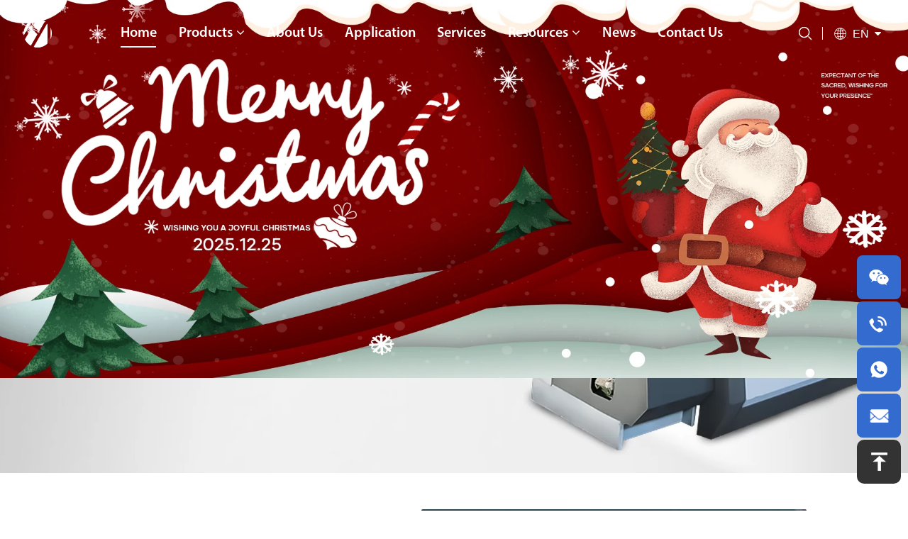

--- FILE ---
content_type: text/html; charset=UTF-8
request_url: https://pa.htmeshmachines.com/
body_size: 15081
content:
<!DOCTYPE html>
<html lang="en">

<head>
    <script type="application/ld+json">{"@context":"https://schema.org","@type":"WebSite","@id":"https://pa.htmeshmachines.com/#website","url":"https://pa.htmeshmachines.com","name":"","description":"","inLanguage":"en"}</script><script type="application/ld+json">{"@context":"https://schema.org","@type":"Organization","@id":"https://pa.htmeshmachines.com/#organization","name":"Please contact the optimization engineer","url":"https://pa.htmeshmachines.com","logo":{"@type":"ImageObject","@id":"https://pa.htmeshmachines.com/#organizationLogo","url":"https://pa.htmeshmachines.com/images/a10044/logo-20251014024619.webp","contentUrl":"https://pa.htmeshmachines.com/images/a10044/logo-20251014024619.webp"},"contactPoint":{"@type":"ContactPoint","telephone":"","email":"","contactType":"customer service","areaServed":"Worldwide","availableLanguage":"en"},"address":{"@type":"PostalAddress","addressCountry":"China","addressRegion":"","addressLocality":"","streetAddress":""}}</script><title>Barbed Plc Gabion Polyester Hexagonal Wire Mesh Machine Manufacturer</title>
<meta name="keywords" content="wire mesh machine manufacturers,wire mesh machine suppliers,wire drawing machine suppliers,mesh manufacturers,barbed wire suppliers"/>
<meta name="description" content="Discover the leading gabion wire mesh machien manufacturers committed to quality and customer satisfaction.Locate the ideal answer for your requirements of wire mesh machine for sale right now.Discover the several barbed wire fence types that we have available to meet your requirements.
"/>
<meta http-equiv="Content-Type" content="text/html; charset=utf-8" />
<meta name="viewport" content="width=device-width,minimum-scale=1.0,maximum-scale=5,">    <meta name='robots' content='max-image-preview:large' />
<link rel='dns-prefetch' href='//pa.htmeshmachines.com' />
<script type="text/javascript">
/* <![CDATA[ */
window._wpemojiSettings = {"baseUrl":"https:\/\/s.w.org\/images\/core\/emoji\/16.0.1\/72x72\/","ext":".png","svgUrl":"https:\/\/s.w.org\/images\/core\/emoji\/16.0.1\/svg\/","svgExt":".svg","source":{"concatemoji":"https:\/\/pa.htmeshmachines.com\/wp-includes\/js\/wp-emoji-release.min.js?ver=6.8.2"}};
/*! This file is auto-generated */
!function(s,n){var o,i,e;function c(e){try{var t={supportTests:e,timestamp:(new Date).valueOf()};sessionStorage.setItem(o,JSON.stringify(t))}catch(e){}}function p(e,t,n){e.clearRect(0,0,e.canvas.width,e.canvas.height),e.fillText(t,0,0);var t=new Uint32Array(e.getImageData(0,0,e.canvas.width,e.canvas.height).data),a=(e.clearRect(0,0,e.canvas.width,e.canvas.height),e.fillText(n,0,0),new Uint32Array(e.getImageData(0,0,e.canvas.width,e.canvas.height).data));return t.every(function(e,t){return e===a[t]})}function u(e,t){e.clearRect(0,0,e.canvas.width,e.canvas.height),e.fillText(t,0,0);for(var n=e.getImageData(16,16,1,1),a=0;a<n.data.length;a++)if(0!==n.data[a])return!1;return!0}function f(e,t,n,a){switch(t){case"flag":return n(e,"\ud83c\udff3\ufe0f\u200d\u26a7\ufe0f","\ud83c\udff3\ufe0f\u200b\u26a7\ufe0f")?!1:!n(e,"\ud83c\udde8\ud83c\uddf6","\ud83c\udde8\u200b\ud83c\uddf6")&&!n(e,"\ud83c\udff4\udb40\udc67\udb40\udc62\udb40\udc65\udb40\udc6e\udb40\udc67\udb40\udc7f","\ud83c\udff4\u200b\udb40\udc67\u200b\udb40\udc62\u200b\udb40\udc65\u200b\udb40\udc6e\u200b\udb40\udc67\u200b\udb40\udc7f");case"emoji":return!a(e,"\ud83e\udedf")}return!1}function g(e,t,n,a){var r="undefined"!=typeof WorkerGlobalScope&&self instanceof WorkerGlobalScope?new OffscreenCanvas(300,150):s.createElement("canvas"),o=r.getContext("2d",{willReadFrequently:!0}),i=(o.textBaseline="top",o.font="600 32px Arial",{});return e.forEach(function(e){i[e]=t(o,e,n,a)}),i}function t(e){var t=s.createElement("script");t.src=e,t.defer=!0,s.head.appendChild(t)}"undefined"!=typeof Promise&&(o="wpEmojiSettingsSupports",i=["flag","emoji"],n.supports={everything:!0,everythingExceptFlag:!0},e=new Promise(function(e){s.addEventListener("DOMContentLoaded",e,{once:!0})}),new Promise(function(t){var n=function(){try{var e=JSON.parse(sessionStorage.getItem(o));if("object"==typeof e&&"number"==typeof e.timestamp&&(new Date).valueOf()<e.timestamp+604800&&"object"==typeof e.supportTests)return e.supportTests}catch(e){}return null}();if(!n){if("undefined"!=typeof Worker&&"undefined"!=typeof OffscreenCanvas&&"undefined"!=typeof URL&&URL.createObjectURL&&"undefined"!=typeof Blob)try{var e="postMessage("+g.toString()+"("+[JSON.stringify(i),f.toString(),p.toString(),u.toString()].join(",")+"));",a=new Blob([e],{type:"text/javascript"}),r=new Worker(URL.createObjectURL(a),{name:"wpTestEmojiSupports"});return void(r.onmessage=function(e){c(n=e.data),r.terminate(),t(n)})}catch(e){}c(n=g(i,f,p,u))}t(n)}).then(function(e){for(var t in e)n.supports[t]=e[t],n.supports.everything=n.supports.everything&&n.supports[t],"flag"!==t&&(n.supports.everythingExceptFlag=n.supports.everythingExceptFlag&&n.supports[t]);n.supports.everythingExceptFlag=n.supports.everythingExceptFlag&&!n.supports.flag,n.DOMReady=!1,n.readyCallback=function(){n.DOMReady=!0}}).then(function(){return e}).then(function(){var e;n.supports.everything||(n.readyCallback(),(e=n.source||{}).concatemoji?t(e.concatemoji):e.wpemoji&&e.twemoji&&(t(e.twemoji),t(e.wpemoji)))}))}((window,document),window._wpemojiSettings);
/* ]]> */
</script>
<style id='wp-emoji-styles-inline-css' type='text/css'>

	img.wp-smiley, img.emoji {
		display: inline !important;
		border: none !important;
		box-shadow: none !important;
		height: 1em !important;
		width: 1em !important;
		margin: 0 0.07em !important;
		vertical-align: -0.1em !important;
		background: none !important;
		padding: 0 !important;
	}
</style>
<link rel='stylesheet' id='wp-block-library-css' href='https://pa.htmeshmachines.com/wp-includes/css/dist/block-library/style.min.css?ver=6.8.2' type='text/css' media='all' />
<style id='classic-theme-styles-inline-css' type='text/css'>
/*! This file is auto-generated */
.wp-block-button__link{color:#fff;background-color:#32373c;border-radius:9999px;box-shadow:none;text-decoration:none;padding:calc(.667em + 2px) calc(1.333em + 2px);font-size:1.125em}.wp-block-file__button{background:#32373c;color:#fff;text-decoration:none}
</style>
<style id='global-styles-inline-css' type='text/css'>
:root{--wp--preset--aspect-ratio--square: 1;--wp--preset--aspect-ratio--4-3: 4/3;--wp--preset--aspect-ratio--3-4: 3/4;--wp--preset--aspect-ratio--3-2: 3/2;--wp--preset--aspect-ratio--2-3: 2/3;--wp--preset--aspect-ratio--16-9: 16/9;--wp--preset--aspect-ratio--9-16: 9/16;--wp--preset--color--black: #000000;--wp--preset--color--cyan-bluish-gray: #abb8c3;--wp--preset--color--white: #ffffff;--wp--preset--color--pale-pink: #f78da7;--wp--preset--color--vivid-red: #cf2e2e;--wp--preset--color--luminous-vivid-orange: #ff6900;--wp--preset--color--luminous-vivid-amber: #fcb900;--wp--preset--color--light-green-cyan: #7bdcb5;--wp--preset--color--vivid-green-cyan: #00d084;--wp--preset--color--pale-cyan-blue: #8ed1fc;--wp--preset--color--vivid-cyan-blue: #0693e3;--wp--preset--color--vivid-purple: #9b51e0;--wp--preset--gradient--vivid-cyan-blue-to-vivid-purple: linear-gradient(135deg,rgba(6,147,227,1) 0%,rgb(155,81,224) 100%);--wp--preset--gradient--light-green-cyan-to-vivid-green-cyan: linear-gradient(135deg,rgb(122,220,180) 0%,rgb(0,208,130) 100%);--wp--preset--gradient--luminous-vivid-amber-to-luminous-vivid-orange: linear-gradient(135deg,rgba(252,185,0,1) 0%,rgba(255,105,0,1) 100%);--wp--preset--gradient--luminous-vivid-orange-to-vivid-red: linear-gradient(135deg,rgba(255,105,0,1) 0%,rgb(207,46,46) 100%);--wp--preset--gradient--very-light-gray-to-cyan-bluish-gray: linear-gradient(135deg,rgb(238,238,238) 0%,rgb(169,184,195) 100%);--wp--preset--gradient--cool-to-warm-spectrum: linear-gradient(135deg,rgb(74,234,220) 0%,rgb(151,120,209) 20%,rgb(207,42,186) 40%,rgb(238,44,130) 60%,rgb(251,105,98) 80%,rgb(254,248,76) 100%);--wp--preset--gradient--blush-light-purple: linear-gradient(135deg,rgb(255,206,236) 0%,rgb(152,150,240) 100%);--wp--preset--gradient--blush-bordeaux: linear-gradient(135deg,rgb(254,205,165) 0%,rgb(254,45,45) 50%,rgb(107,0,62) 100%);--wp--preset--gradient--luminous-dusk: linear-gradient(135deg,rgb(255,203,112) 0%,rgb(199,81,192) 50%,rgb(65,88,208) 100%);--wp--preset--gradient--pale-ocean: linear-gradient(135deg,rgb(255,245,203) 0%,rgb(182,227,212) 50%,rgb(51,167,181) 100%);--wp--preset--gradient--electric-grass: linear-gradient(135deg,rgb(202,248,128) 0%,rgb(113,206,126) 100%);--wp--preset--gradient--midnight: linear-gradient(135deg,rgb(2,3,129) 0%,rgb(40,116,252) 100%);--wp--preset--font-size--small: 13px;--wp--preset--font-size--medium: 20px;--wp--preset--font-size--large: 36px;--wp--preset--font-size--x-large: 42px;--wp--preset--spacing--20: 0.44rem;--wp--preset--spacing--30: 0.67rem;--wp--preset--spacing--40: 1rem;--wp--preset--spacing--50: 1.5rem;--wp--preset--spacing--60: 2.25rem;--wp--preset--spacing--70: 3.38rem;--wp--preset--spacing--80: 5.06rem;--wp--preset--shadow--natural: 6px 6px 9px rgba(0, 0, 0, 0.2);--wp--preset--shadow--deep: 12px 12px 50px rgba(0, 0, 0, 0.4);--wp--preset--shadow--sharp: 6px 6px 0px rgba(0, 0, 0, 0.2);--wp--preset--shadow--outlined: 6px 6px 0px -3px rgba(255, 255, 255, 1), 6px 6px rgba(0, 0, 0, 1);--wp--preset--shadow--crisp: 6px 6px 0px rgba(0, 0, 0, 1);}:where(.is-layout-flex){gap: 0.5em;}:where(.is-layout-grid){gap: 0.5em;}body .is-layout-flex{display: flex;}.is-layout-flex{flex-wrap: wrap;align-items: center;}.is-layout-flex > :is(*, div){margin: 0;}body .is-layout-grid{display: grid;}.is-layout-grid > :is(*, div){margin: 0;}:where(.wp-block-columns.is-layout-flex){gap: 2em;}:where(.wp-block-columns.is-layout-grid){gap: 2em;}:where(.wp-block-post-template.is-layout-flex){gap: 1.25em;}:where(.wp-block-post-template.is-layout-grid){gap: 1.25em;}.has-black-color{color: var(--wp--preset--color--black) !important;}.has-cyan-bluish-gray-color{color: var(--wp--preset--color--cyan-bluish-gray) !important;}.has-white-color{color: var(--wp--preset--color--white) !important;}.has-pale-pink-color{color: var(--wp--preset--color--pale-pink) !important;}.has-vivid-red-color{color: var(--wp--preset--color--vivid-red) !important;}.has-luminous-vivid-orange-color{color: var(--wp--preset--color--luminous-vivid-orange) !important;}.has-luminous-vivid-amber-color{color: var(--wp--preset--color--luminous-vivid-amber) !important;}.has-light-green-cyan-color{color: var(--wp--preset--color--light-green-cyan) !important;}.has-vivid-green-cyan-color{color: var(--wp--preset--color--vivid-green-cyan) !important;}.has-pale-cyan-blue-color{color: var(--wp--preset--color--pale-cyan-blue) !important;}.has-vivid-cyan-blue-color{color: var(--wp--preset--color--vivid-cyan-blue) !important;}.has-vivid-purple-color{color: var(--wp--preset--color--vivid-purple) !important;}.has-black-background-color{background-color: var(--wp--preset--color--black) !important;}.has-cyan-bluish-gray-background-color{background-color: var(--wp--preset--color--cyan-bluish-gray) !important;}.has-white-background-color{background-color: var(--wp--preset--color--white) !important;}.has-pale-pink-background-color{background-color: var(--wp--preset--color--pale-pink) !important;}.has-vivid-red-background-color{background-color: var(--wp--preset--color--vivid-red) !important;}.has-luminous-vivid-orange-background-color{background-color: var(--wp--preset--color--luminous-vivid-orange) !important;}.has-luminous-vivid-amber-background-color{background-color: var(--wp--preset--color--luminous-vivid-amber) !important;}.has-light-green-cyan-background-color{background-color: var(--wp--preset--color--light-green-cyan) !important;}.has-vivid-green-cyan-background-color{background-color: var(--wp--preset--color--vivid-green-cyan) !important;}.has-pale-cyan-blue-background-color{background-color: var(--wp--preset--color--pale-cyan-blue) !important;}.has-vivid-cyan-blue-background-color{background-color: var(--wp--preset--color--vivid-cyan-blue) !important;}.has-vivid-purple-background-color{background-color: var(--wp--preset--color--vivid-purple) !important;}.has-black-border-color{border-color: var(--wp--preset--color--black) !important;}.has-cyan-bluish-gray-border-color{border-color: var(--wp--preset--color--cyan-bluish-gray) !important;}.has-white-border-color{border-color: var(--wp--preset--color--white) !important;}.has-pale-pink-border-color{border-color: var(--wp--preset--color--pale-pink) !important;}.has-vivid-red-border-color{border-color: var(--wp--preset--color--vivid-red) !important;}.has-luminous-vivid-orange-border-color{border-color: var(--wp--preset--color--luminous-vivid-orange) !important;}.has-luminous-vivid-amber-border-color{border-color: var(--wp--preset--color--luminous-vivid-amber) !important;}.has-light-green-cyan-border-color{border-color: var(--wp--preset--color--light-green-cyan) !important;}.has-vivid-green-cyan-border-color{border-color: var(--wp--preset--color--vivid-green-cyan) !important;}.has-pale-cyan-blue-border-color{border-color: var(--wp--preset--color--pale-cyan-blue) !important;}.has-vivid-cyan-blue-border-color{border-color: var(--wp--preset--color--vivid-cyan-blue) !important;}.has-vivid-purple-border-color{border-color: var(--wp--preset--color--vivid-purple) !important;}.has-vivid-cyan-blue-to-vivid-purple-gradient-background{background: var(--wp--preset--gradient--vivid-cyan-blue-to-vivid-purple) !important;}.has-light-green-cyan-to-vivid-green-cyan-gradient-background{background: var(--wp--preset--gradient--light-green-cyan-to-vivid-green-cyan) !important;}.has-luminous-vivid-amber-to-luminous-vivid-orange-gradient-background{background: var(--wp--preset--gradient--luminous-vivid-amber-to-luminous-vivid-orange) !important;}.has-luminous-vivid-orange-to-vivid-red-gradient-background{background: var(--wp--preset--gradient--luminous-vivid-orange-to-vivid-red) !important;}.has-very-light-gray-to-cyan-bluish-gray-gradient-background{background: var(--wp--preset--gradient--very-light-gray-to-cyan-bluish-gray) !important;}.has-cool-to-warm-spectrum-gradient-background{background: var(--wp--preset--gradient--cool-to-warm-spectrum) !important;}.has-blush-light-purple-gradient-background{background: var(--wp--preset--gradient--blush-light-purple) !important;}.has-blush-bordeaux-gradient-background{background: var(--wp--preset--gradient--blush-bordeaux) !important;}.has-luminous-dusk-gradient-background{background: var(--wp--preset--gradient--luminous-dusk) !important;}.has-pale-ocean-gradient-background{background: var(--wp--preset--gradient--pale-ocean) !important;}.has-electric-grass-gradient-background{background: var(--wp--preset--gradient--electric-grass) !important;}.has-midnight-gradient-background{background: var(--wp--preset--gradient--midnight) !important;}.has-small-font-size{font-size: var(--wp--preset--font-size--small) !important;}.has-medium-font-size{font-size: var(--wp--preset--font-size--medium) !important;}.has-large-font-size{font-size: var(--wp--preset--font-size--large) !important;}.has-x-large-font-size{font-size: var(--wp--preset--font-size--x-large) !important;}
:where(.wp-block-post-template.is-layout-flex){gap: 1.25em;}:where(.wp-block-post-template.is-layout-grid){gap: 1.25em;}
:where(.wp-block-columns.is-layout-flex){gap: 2em;}:where(.wp-block-columns.is-layout-grid){gap: 2em;}
:root :where(.wp-block-pullquote){font-size: 1.5em;line-height: 1.6;}
</style>
<link rel="https://api.w.org/" href="https://pa.htmeshmachines.com/wp-json/" /><link rel="alternate" title="JSON" type="application/json" href="https://pa.htmeshmachines.com/wp-json/wp/v2/pages/1515" /><link rel="EditURI" type="application/rsd+xml" title="RSD" href="https://pa.htmeshmachines.com/xmlrpc.php?rsd" />
<meta name="generator" content="WordPress 6.8.2" />
<link rel="canonical" href="https://pa.htmeshmachines.com/" />
<link rel='shortlink' href='https://pa.htmeshmachines.com/' />
<link rel="alternate" title="oEmbed (JSON)" type="application/json+oembed" href="https://pa.htmeshmachines.com/wp-json/oembed/1.0/embed?url=https%3A%2F%2Fpa.htmeshmachines.com%2F" />
<link rel="alternate" title="oEmbed (XML)" type="text/xml+oembed" href="https://pa.htmeshmachines.com/wp-json/oembed/1.0/embed?url=https%3A%2F%2Fpa.htmeshmachines.com%2F&#038;format=xml" />
<!-- Analytics by WP Statistics - https://wp-statistics.com -->
<link rel="icon" href="https://gr-web.oss-us-west-1.aliyuncs.com/images/a10044/logo22-20250905083856.webp" sizes="32x32" />
<link rel="icon" href="https://gr-web.oss-us-west-1.aliyuncs.com/images/a10044/logo22-20250905083856.webp" sizes="192x192" />
<link rel="apple-touch-icon" href="https://gr-web.oss-us-west-1.aliyuncs.com/images/a10044/logo22-20250905083856.webp" />
<meta name="msapplication-TileImage" content="https://gr-web.oss-us-west-1.aliyuncs.com/images/a10044/logo22-20250905083856.webp" />
    <link rel="stylesheet" href="https://pa.htmeshmachines.com/wp-content/themes/template10/css/swiper.min.css" type="text/css" />
<link rel="stylesheet" href="https://pa.htmeshmachines.com/wp-content/themes/template10/css/animate.min.css" type="text/css" />
<link rel="stylesheet" href="https://pa.htmeshmachines.com/wp-content/themes/template10/themes/common/css/common_one.css" type="text/css" />
<link rel="stylesheet" href="https://pa.htmeshmachines.com/wp-content/themes/template10/css/public.css" type="text/css" />
<link rel="stylesheet" href="https://pa.htmeshmachines.com/wp-content/themes/template10/css/common.css" type="text/css" />
<link rel="stylesheet" href="https://pa.htmeshmachines.com/wp-content/themes/template10/css/index.css" type="text/css" />
<link rel="stylesheet" href="https://pa.htmeshmachines.com/wp-content/themes/template10/themes/common/plug-in/layer/skin/layer.css" type="text/css" /></head>

<body>
    <!-- search_form start -->
<div class="web_search">
    <div class="layout flex alignCenter">
        <div class="search_form">
            <form method="get" action="/" class="form">
                <input class="search-ipt" name="s" autocomplete="off" placeholder="search..." />
                <input type="submit" value="search" class="search_submit" />
            </form>
            <p class="search_tip">Hit enter to search or ESC to close</p>
        </div>
        <span class="search_close_btn"></span>
    </div>
</div>
<!-- search_form end -->
<!-- web_head start -->
<header class="web_head index_web_head">
    <div class="head_layer">
        <div class="layout flex flexSpaceBe alignCenter">
            <figure class="logo">
               <a href="/"><img src="https://pa.htmeshmachines.com/images/logo-20251014024619.webp" alt="HEBEI MINGYANG INTELLIGENT EQUIPMENT Co,，LTD." title="Hebei Mingyang Intelligent Equipment Co., Ltd."></a>            </figure>
            <nav class="nav_wrap">
                <ul class="head_nav">
<li class="nav-current"><a href="https://pa.htmeshmachines.com/"><em>home</em></a></li>
<li class="has_child"><a href="https://pa.htmeshmachines.com/products/"><em>products</em></a><ul>
<li class="has_child"><a href="https://pa.htmeshmachines.com/products/wire-mesh-machines/"><em>Wire Mesh Machines</em></a><ul>
<li class=""><a href="https://pa.htmeshmachines.com/products/wire-mesh-machines/reverse-hexagonal-wire-mesh-machine/"><em>Reverse Hexagonal Wire Mesh Machine</em></a></li>
<li class=""><a href="https://pa.htmeshmachines.com/products/wire-mesh-machines/gabion-wire-mesh-machine/"><em>Gabion Wire Mesh Machine</em></a></li>
<li class=""><a href="https://pa.htmeshmachines.com/products/wire-mesh-machines/pet-material-fish-neting-machine/"><em>PET Material Fish Neting Machine</em></a></li>
<li class=""><a href="https://pa.htmeshmachines.com/products/wire-mesh-machines/wire-mesh-weaving-machine/"><em>Wire Mesh Weaving Machine</em></a></li>
<li class=""><a href="https://pa.htmeshmachines.com/products/wire-mesh-machines/automatic-chain-link-fence-making-machine/"><em>Automatic Chain Link Fence Making Machine</em></a></li>
<li class=""><a href="https://pa.htmeshmachines.com/products/wire-mesh-machines/barbed-wire-machine/"><em>Barbed Wire Machine</em></a></li>
<li class=""><a href="https://pa.htmeshmachines.com/products/wire-mesh-machines/grassland-fence-making-machine/"><em>Grassland Fence Making Machine</em></a></li>
<li class=""><a href="https://pa.htmeshmachines.com/products/wire-mesh-machines/construction-mesh-machine/"><em>Construction Mesh Machine</em></a></li>
<li class=""><a href="https://pa.htmeshmachines.com/products/wire-mesh-machines/wire-drawing-machine/"><em>Wire Drawing Machine</em></a></li>
</ul></li>
<li class="has_child"><a href="https://pa.htmeshmachines.com/products/wire-mesh-products/"><em>Wire Mesh Products</em></a><ul>
<li class=""><a href="https://pa.htmeshmachines.com/products/wire-mesh-products/welded-wire-mesh/"><em>Welded Wire Mesh</em></a></li>
<li class=""><a href="https://pa.htmeshmachines.com/products/wire-mesh-products/barbed-wire/"><em>Barbed Wire</em></a></li>
<li class=""><a href="https://pa.htmeshmachines.com/products/wire-mesh-products/hexagonal-wire-mesh/"><em>Hexagonal Wire Mesh</em></a></li>
<li class=""><a href="https://pa.htmeshmachines.com/products/wire-mesh-products/metal-wire/"><em>Metal Wire</em></a></li>
<li class=""><a href="https://pa.htmeshmachines.com/products/wire-mesh-products/nails/"><em>Nails</em></a></li>
<li class=""><a href="https://pa.htmeshmachines.com/products/wire-mesh-products/polyester-fishing-wire-mesh/"><em>Polyester Fishing Wire Mesh</em></a></li>
</ul></li>
</ul></li>
<li class=""><a href="https://pa.htmeshmachines.com/aboutus/"><em>About Us</em></a></li>
<li class=""><a href="https://pa.htmeshmachines.com/applications/"><em>application</em></a></li>
<li class=""><a href="https://pa.htmeshmachines.com/services/"><em>services</em></a></li>
<li class="has_child"><a href="/download"><em>Resources</em></a><ul>
<li class=""><a href="https://pa.htmeshmachines.com/download/"><em>download</em></a></li>
<li class=""><a href="https://pa.htmeshmachines.com/faq/"><em>FAQs</em></a></li>
<li class=""><a href="https://pa.htmeshmachines.com/video/"><em>Video</em></a></li>
</ul></li>
<li class=""><a href="https://pa.htmeshmachines.com/news/"><em>news</em></a></li>
<li class=""><a href="https://pa.htmeshmachines.com/contactus/"><em>contact us</em></a></li>
</ul>            </nav>
            <div class="head_search">
                <div class="head_search_btn">
                    <div class="search_btn"></div>
                </div>
            </div>
            <div class="change-language ensemble">
                <div class="change-language-title medium-title">
                    <div class="language-flag language-flag-en">
                        <a title="english" href="javascript:;"><b class="language--img  language-en"></b><span>EN</span></a>                    </div>
                </div>
                <ul class="change-language-cont sub-content">
<li class="language-flag"><a href="https://it.htmeshmachines.com/casa/" title="italian"><b class="language--img  language-it"></b><span>italian</span></a></li>
<li class="language-flag"><a href="https://ua.htmeshmachines.com/%d0%b4%d0%be%d0%b4%d0%be%d0%bc%d1%83/" title="ukrainian"><b class="language--img  language-ua"></b><span>ukrainian</span></a></li>
<li class="language-flag"><a href="https://tr.htmeshmachines.com/ev/" title="turkish"><b class="language--img  language-tr"></b><span>turkish</span></a></li>
<li class="language-flag"><a href="https://sq.htmeshmachines.com/ne-shtepi/" title="albanian"><b class="language--img  language-sq"></b><span>albanian</span></a></li>
<li class="language-flag"><a href="https://ru.htmeshmachines.com/%d0%b4%d0%be%d0%bc/" title="russian"><b class="language--img  language-ru"></b><span>russian</span></a></li>
<li class="language-flag"><a href="https://ro.htmeshmachines.com/acasa/" title="romanian"><b class="language--img  language-ro"></b><span>romanian</span></a></li>
<li class="language-flag"><a href="https://pt.htmeshmachines.com/lar/" title="portuguese"><b class="language--img  language-pt"></b><span>portuguese</span></a></li>
<li class="language-flag"><a href="https://nl.htmeshmachines.com/thuis/" title="dutch"><b class="language--img  language-nl"></b><span>dutch</span></a></li>
<li class="language-flag"><a href="https://ms.htmeshmachines.com/rumah/" title="malay"><b class="language--img  language-ms"></b><span>malay</span></a></li>
<li class="language-flag"><a href="https://la.htmeshmachines.com/home-2/" title="latin"><b class="language--img  language-la"></b><span>latin</span></a></li>
<li class="language-flag"><a href="https://ja.htmeshmachines.com/%e5%ae%b6/" title="japanese"><b class="language--img  language-ja"></b><span>japanese</span></a></li>
<li class="language-flag"><a href="https://af.htmeshmachines.com/tuis/" title="afrikaans"><b class="language--img  language-af"></b><span>afrikaans</span></a></li>
<li class="language-flag"><a href="https://id.htmeshmachines.com/rumah-2/" title="indonesian"><b class="language--img  language-id"></b><span>indonesian</span></a></li>
<li class="language-flag"><a href="https://hu.htmeshmachines.com/otthon/" title="hungarian"><b class="language--img  language-hu"></b><span>hungarian</span></a></li>
<li class="language-flag"><a href="https://hi.htmeshmachines.com/%e0%a4%98%e0%a4%b0/" title="hindi"><b class="language--img  language-hi"></b><span>hindi</span></a></li>
<li class="language-flag"><a href="https://fr.htmeshmachines.com/maison/" title="french"><b class="language--img  language-fr"></b><span>french</span></a></li>
<li class="language-flag"><a href="https://fa.htmeshmachines.com/%d8%ae%d8%a7%d9%86%d9%87/" title="persian"><b class="language--img  language-fa"></b><span>persian</span></a></li>
<li class="language-flag"><a href="https://es.htmeshmachines.com/hogar/" title="spanish"><b class="language--img  language-es"></b><span>spanish</span></a></li>
<li class="language-flag"><a href="https://www.htmeshmachines.com/" title="english"><b class="language--img  language-en"></b><span>english</span></a></li>
<li class="language-flag"><a href="https://de.htmeshmachines.com/heim/" title="deutsch"><b class="language--img  language-de"></b><span>deutsch</span></a></li>
<li class="language-flag"><a href="https://ar.htmeshmachines.com/%d8%a8%d9%8a%d8%aa/" title="arabic"><b class="language--img  language-ar"></b><span>arabic</span></a></li>
</ul>            </div>
        </div>
        <div class="mobile-head-items">
            <div class="mobile-head-logo">
                  <a href="/" class="phoneLogo" title=""><img src="https://pa.htmeshmachines.com/images/logo-20251014024619.webp" alt="HEBEI MINGYANG INTELLIGENT EQUIPMENT Co,，LTD." title="Hebei Mingyang Intelligent Equipment Co., Ltd." /></a>            </div>
            <div class="mobile_gn">
                <div class="mobile-head-item mobile-head-nav">
                    <div class="title"></div>
                    <div class="main-content-wrap side-content-wrap">
                        <div class="content-wrap">
                        </div>
                    </div>
                </div>
                <div class="mobile-head-item mobile-head-language">
                    <div class="title"></div>
                    <div class="main-content-wrap side-content-wrap">
                        <div class="content-wrap">
                        </div>
                    </div>
                </div>
                <div class="mobile-head-item mobile-head-search">
                    <div class="title"></div>
                    <div class="main-content-wrap middle-content-wrap">
                        <div class="content-wrap">
                        </div>
                    </div>
                </div>
            </div>
        </div>
    </div>
</header>
<!-- web_header end -->
    <!-- banner -->
    <div class="slider_banner wow fadeInDownA" data-wow-duration=".5s" data-wow-offset="10">
        <div class="swiper-wrapper">
             <div class="swiper-slide"><a href="/product/plc-heavy-type-gabion-wire-mesh-machine.html" title=""><img src="https://pa.htmeshmachines.com/images/6-20251210065722.webp" width="1920" height="870" alt="wire mesh machine manufacturers" title="" /></a> </div>
 <div class="swiper-slide"><a href="/products/wire-mesh-machines/reverse-hexagonal-wire-mesh-machine/" title=""><img src="https://pa.htmeshmachines.com/images/banner2-20250910090810.webp" width="1920" height="870" alt="barbed wire manufacturing" title="" /></a> </div>
 <div class="swiper-slide"><a href="/product/polyester-kikkonet-fish-farming-net-making-machine-product.html" title=""><img src="https://pa.htmeshmachines.com/images/banner3-20250910090859.webp" width="1920" height="870" alt="wire drawing machine suppliers" title="" /></a> </div>        </div>
        <div class="swiper-button-prev banner-prev"></div>
        <div class="swiper-button-next banner-next"></div>
    </div>
    <div class="slider_banner-phone wow fadeInDownA">
        <div class="swiper-wrapper">
             <div class="swiper-slide img-fitter"><a href="/" title=""><img src="https://pa.htmeshmachines.com/images/banner0-20250910090910.webp" width="1920" height="870" alt="barbed wire suppliers" title="" class="img-fitter" /></a> </div>        </div>
    </div>
    <!-- banner end -->
    <div class="web_main pad_bottom_l">
        <!-- home_about start -->
        	<div class="home_about pad_top">
				<div class="layout flex flexSpaceBe alignCenter">
					<div class="home_about_info wow slideInLeft">
						<div class="web_th web_th_left">
							<p class="s_title"><a href="/aboutus/"  class="txt">About Us</a></p>
							<p class="title">
								<a href="/aboutus/"  class="txt">Company Profile</a>
							</p>
							<div class="brief">
								Dingzhou Mingyang wire mesh  factory, is a professional wire mesh machinery factory. Its predecessor was founded in 1988, in 2005 officially changed its name to Dingzhou Mingyang Wire mesh Machine Factory ，in 2016 we set up Hebei Hengtuo Machinery Equipment Co., LTD., in 2020 set up Hebei Mingyang Intelligent Equipment Co., LTD. 
							</div>
						</div>
						<div class="flex spaceEvenly home_wel_num flexSpaceBe alignBottom">
                            <div class="num_item">
								<div class="flex alignTop">
									<div class="world-number number1">38</div>
									<div class="world-number-l">+</div>
								</div>
								<div class="world-tip-b">Years Experience</div>
							</div>
<div class="num_item">
								<div class="flex alignTop">
									<div class="world-number number1">30000</div>
									<div class="world-number-l">m<sup>2</sup></div>
								</div>
								<div class="world-tip-b">Production Capacity</div>
							</div>
<div class="num_item">
								<div class="flex alignTop">
									<div class="world-number number1">30</div>
									<div class="world-number-l">+</div>
								</div>
								<div class="world-tip-b">R&D Design Personnel</div>
							</div>
						</div>
						<div class="about_btn">
							<a href="/aboutus/" class="pubMore">More About Us</a>
						</div>
					</div>
					<div class="home_about_pic wow slideInRight">
						<div class="wel_pic_big">
							<div class="c_pub_pic wel_pic">
								<a href="/aboutus/"><img src="https://pa.htmeshmachines.com/images/1-20250916084623.webp" alt="barbed wire suppliers" title="barbed wire suppliers" /></a>
							</div>
						</div>
						<div class="wel_pic_small">
							<div class="c_pub_pic wel_pic">
								<a href="/aboutus/"><img src="https://pa.htmeshmachines.com/images/2-20250916084616.webp" alt="wire drawing machine suppliers" title="wire drawing machine suppliers" /></a>
							</div>
						</div>
						<div class="clear"></div>
					</div>
				</div>
			</div>        <!-- home_about end -->
        <!-- home_pro_class start -->
        <div class="home_pro_class pad_tb">
            <div class="layout">
                <div class="web_th wow fadeInUpA">
                    <p class="title">
                        <a href="/products/" class="txt">Wire Mesh Product Categories</a>
                    </p>
                </div>
                <div class="pro_class_inner flex flexSpaceBe">
                    <div class="pro_class_left wow slideInLeft">
                        <div class="pro_class_item">
                            <div class="c_pub_pic class_pic">
                                <a href="https://pa.htmeshmachines.com/product/plc-heavy-type-gabion-wire-mesh-machine.html" title="PLC Heavy Type Gabion Wire Mesh Machine"><img src="https://pa.htmeshmachines.com/images/host-image1-20250908070947.webp" alt="PLC Heavy Type Gabion Wire Mesh Machine" title="PLC Heavy Type Gabion Wire Mesh Machine"></a>
                            </div>
                            <div class="pro_class_info">
                                <p class="title">
                                    <a href="https://pa.htmeshmachines.com/product/plc-heavy-type-gabion-wire-mesh-machine.html" title="PLC Heavy Type Gabion Wire Mesh Machine" class="txt">PLC Heavy Type Gabion Wire Mesh Machine</a>
                                </p>
                                <div class="brief">
                                    <p>The latest PLC Heavy Type gabion wire mesh machine has a touch screen, which is easy to operate. The twists can be switched with one click, making the machine run more smoothly, with less noise, less damage, fast speed, high production efficiency, and the finished mesh is more beautiful. The mesh size can be easily doubled</p><p>All use servo motors as power sources. Debugging is easier.</p><p>Better mechanical structure design, higher machining accuracy, and faster weaving speed.</p><p>Front and rear dual rack design, both racks have power.</p><p>The PLC is equipped with dual twist data and can switch between three and five twists with one key.</p><p><br/></p>
                                </div>
                            </div>
                        </div>
                    </div>
                    <ul class="pro_class_ul flex flexWrap wow slideInRight"><li class="pro_class_item">
                                <div class="c_pub_pic class_pic">
                                    <a href="https://pa.htmeshmachines.com/product/plc-heavy-type-gabion-wire-mesh-machine.html" title="PLC Heavy Type Gabion Wire Mesh Machine"><img src="https://pa.htmeshmachines.com/images/host-image1-20250908070947.webp" alt="PLC Heavy Type Gabion Wire Mesh Machine" title="PLC Heavy Type Gabion Wire Mesh Machine"></a>
                                </div>
                                <div class="pro_class_info">
                                    <p class="title">
                                        <a href="https://pa.htmeshmachines.com/product/plc-heavy-type-gabion-wire-mesh-machine.html" title="PLC Heavy Type Gabion Wire Mesh Machine" class="txt">PLC Heavy Type Gabion Wire Mesh Machine</a>
                                    </p>
                                    <div class="brief">
                                        <p>The latest PLC Heavy Type gabion wire mesh machine has a touch screen, which is easy to operate. The twists can be switched with one click, making the machine run more smoothly, with less noise, less damage, fast speed, high production efficiency, and the finished mesh is more beautiful. The mesh size can be easily doubled</p><p>All use servo motors as power sources. Debugging is easier.</p><p>Better mechanical structure design, higher machining accuracy, and faster weaving speed.</p><p>Front and rear dual rack design, both racks have power.</p><p>The PLC is equipped with dual twist data and can switch between three and five twists with one key.</p><p><br/></p>
                                    </div>
                                </div>
                            </li>
<li class="pro_class_item">
                                <div class="c_pub_pic class_pic">
                                    <a href="https://pa.htmeshmachines.com/product/plc-horizontal-gabion-wire-mesh-machine.html" title="PLC Horizontal Gabion Wire Mesh Machine"><img src="https://pa.htmeshmachines.com/images/host-image1-20250908072520.webp" alt="PLC Horizontal Gabion Wire Mesh Machine" title="PLC Horizontal Gabion Wire Mesh Machine"></a>
                                </div>
                                <div class="pro_class_info">
                                    <p class="title">
                                        <a href="https://pa.htmeshmachines.com/product/plc-horizontal-gabion-wire-mesh-machine.html" title="PLC Horizontal Gabion Wire Mesh Machine" class="txt">PLC Horizontal Gabion Wire Mesh Machine</a>
                                    </p>
                                    <div class="brief">
                                        <p>PLC horizontal gabion mesh machine, small size, smooth operation, time-saving and labor-saving; Suitable for various materials such as hot-dip galvanized wire, zinc aluminum alloy, low-carbon steel wire, electroplated zinc, PVC coating, etc</p><p>Better mechanical structure design, higher machining accuracy, and faster weaving speed.PLC built-in double twist data: switch between three and five twists with one key, no user debugging required.</p><p>Built in dual counting mode: Mesh/roll counting mode, one click switching, customized counting mode for mesh/roll, more convenient counting.</p><p>National patented products.</p>
                                    </div>
                                </div>
                            </li>
<li class="pro_class_item">
                                <div class="c_pub_pic class_pic">
                                    <a href="https://pa.htmeshmachines.com/product/plc-polyester-hexagonal-wire-mesh-machine.html" title="PLC Polyester Hexagonal Wire Mesh Machine"><img src="https://pa.htmeshmachines.com/images/cfb89ce6-c8ec-434b-b9be-aafb2767bfc1-20251014020927.webp" alt="PLC Polyester Hexagonal Wire Mesh Machine" title="PLC Polyester Hexagonal Wire Mesh Machine"></a>
                                </div>
                                <div class="pro_class_info">
                                    <p class="title">
                                        <a href="https://pa.htmeshmachines.com/product/plc-polyester-hexagonal-wire-mesh-machine.html" title="PLC Polyester Hexagonal Wire Mesh Machine" class="txt">PLC Polyester Hexagonal Wire Mesh Machine</a>
                                    </p>
                                    <div class="brief">
                                        <p>Polyester hexagonal mesh is mainly used in deep-sea aquaculture, is a new material for making deep-water cages, with long service life, strong wind resistance, not easy to long sea life, easy to clean, corrosion resistance, light weight, good water flow and other advantages.</p><p>Polyester hexagonal mesh is mainly used in deep-sea aquaculture, is a new material for making deep-water cages, with long service life, strong wind resistance, not easy to long sea life, easy to clean, corrosion resistance, light weight, good water flow and other advantages. This is the traditional deep-sea breeding mesh compared.</p><p>Large size polyester hexagonal mesh is also used in stone cage mesh, slope protection, dam protection and other fields. Also known as polyester gabion net.</p>
                                    </div>
                                </div>
                            </li>
<li class="pro_class_item">
                                <div class="c_pub_pic class_pic">
                                    <a href="https://pa.htmeshmachines.com/product/cncplc-control-straight-and-reverse-twisted-hexagonal-wire-mesh-machine-product.html" title="CNC(PLC control) Straight and Reverse Twisted Hexagonal Wire Mesh Machine"><img src="https://pa.htmeshmachines.com/images/1-20251015015251.webp" alt="CNC(PLC control) Straight and Reverse Twisted Hexagonal Wire Mesh Machine" title="CNC(PLC control) Straight and Reverse Twisted Hexagonal Wire Mesh Machine"></a>
                                </div>
                                <div class="pro_class_info">
                                    <p class="title">
                                        <a href="https://pa.htmeshmachines.com/product/cncplc-control-straight-and-reverse-twisted-hexagonal-wire-mesh-machine-product.html" title="CNC(PLC control) Straight and Reverse Twisted Hexagonal Wire Mesh Machine" class="txt">CNC(PLC control) Straight and Reverse Twisted Hexagonal Wire Mesh Machine</a>
                                    </p>
                                    <div class="brief">
                                        <div class="product-meta"><div>China Full Automatic Hexagonal Wire Netting Machine</div><p>This machine is also called hexagonal wire netting machine, chicken wire mesh netting machine.&nbsp;Hexagonal wire mesh is widely used in fences of farmland and grazing land, chicken husbandry,reinforced ribs of building walls and other nets for separation.</p><br/></div>
                                    </div>
                                </div>
                            </li></ul>                </div>
            </div>
        </div>
        <!-- home_pro_class end -->
        <!-- home_advantage start -->
           <div class="home_advantage" style="background-image: url(https://pa.htmeshmachines.com/images/bg_adv-20250904063112.webp);">
            <div class="layout">
                <div class="web_th web_th_left web_th_white wow fadeInDownA">
                    <p class="title"><a href="/services/" class="txt">Our Advantage</a></p>
                    <div class="brief">
                       All departments work together to make sure all the machines good quality and supply good after-sales service. Due to the joint efforts of all staff, our products are exported to many countries, and gain good reputation and long cooperation from domestic and overseas.
                    </div>
                </div>
                <div class="advantage_inner wow fadeInUpA">
                    <ul class="advantage_ul flex flexSpaceBe">
                         <li class="adv_item">
                            <div class="adv_pic">
                                <img src="https://pa.htmeshmachines.com/images/adv1-20250904062943.webp" alt="" title="adv1">
                            </div>
                            <div class="adv_info">
                                <p class="title"></p>
                                <div class="txt">We welcome friends from all over the wrld to visit our factory, we will provide pic-up service. Whether you arrive at dawn or noon.</div>
                            </div>
                        </li>
 <li class="adv_item">
                            <div class="adv_pic">
                                <img src="https://pa.htmeshmachines.com/images/adv2-20250904062943.webp" alt="" title="adv2">
                            </div>
                            <div class="adv_info">
                                <p class="title"></p>
                                <div class="txt">In our factory, we will have translators or colleagues to company you, so there is no need to worry about communication problems.</div>
                            </div>
                        </li>
 <li class="adv_item">
                            <div class="adv_pic">
                                <img src="https://pa.htmeshmachines.com/images/adv3-20250904062943.webp" alt="" title="adv3">
                            </div>
                            <div class="adv_info">
                                <p class="title"></p>
                                <div class="txt">In the production of equipment, we strictly control the quality.</div>
                            </div>
                        </li>
 <li class="adv_item">
                            <div class="adv_pic">
                                <img src="https://pa.htmeshmachines.com/images/adv4-20250904062943.webp" alt="" title="adv4">
                            </div>
                            <div class="adv_info">
                                <p class="title"></p>
                                <div class="txt">We have more than 30 years' export experience. Your customs clearance will not be a problem.</div>
                            </div>
                        </li>
                    </ul>
                    <div class="adv_btn">
                        <a href="/services/" class="pubMore">View Details</a>
                    </div>
                </div>
            </div>
        </div>        <!-- home_advantage end -->
        <!-- home_inquire start -->
        <div class="home_inquire wow fadeInUpA">
            <div class="layout flex flexSpaceBe alignCenter">
                <div class="inquire_info">
                    <p class="title">Inquire now, Reshaping productivity with technology, making every meter of hexagonal mesh competitive!</p>
                    <div class="brief">
                        Why choose us?<br>
Lifetime technical support: A team of professional engineers provides full support, from installation training to after-sales maintenance, on call!   <br>
Quality certification: witnessed by over 500 customers worldwide!   <br>
Customized service: Based on your production needs, we provide personalized solutions to help you seize market opportunities!   <br>
                    </div>
                </div>
                <div class="inquire_btn">
                    <a href="/contactus/" class="pubMoreWhite">Click Me</a>
                </div>
            </div>
        </div>        <!-- home_inquire end -->
        <!-- home_map start -->
        <div class="home_map">
            <div class="layout">
                <div class="map_inner flex flexSpaceBe alignCenter">
                     <div class="map_left wow slideInLeft">
                        <div class="web_th web_th_left">
                            <p class="s_title"><a href="/services/"  class="txt">Distributed Countries</a></p>
                            <p class="title">
                                Where we <span class="txt_bg">Work</span>
                            </p>
                            <div class="brief">
                               We have over 500 customers worldwide, located in more than 40 countries and regions. Behind this is our persistent pursuit of technological innovation and excellent quality. Each device has undergone previous testing to ensure continuous and stable output in various harsh production environments around the world, helping customers win the trust of the market
                            </div>
                            <p class="more_btn">
                                <a href="/services/" class="more">Explore Countries ></a>
                            </p>
                        </div>
                    </div>                    <div class="map_right wow slideInRight">
                         <img src="https://pa.htmeshmachines.com/images/map-20250904063154.webp" class="map_pic" alt="wire drawing machine suppliers" title="wire drawing machine suppliers" />                        <div class="point" style="top: 46.3%; left: 60.9%; ">
                            <p>Italy</p>
                        </div>
                        <div class="point" style="top: 52.9%; left: 67.4%; ">
                            <p>India</p>
                        </div>
                        <div class="point" style="top: 41.6%; left: 55.5%; ">
                            <p>Turkey</p>
                        </div>
                        <div class="point" style="top: 48.2%; left: 65.0%; ">
                            <p>Pakistan</p>
                        </div>
                        <div class="point" style="top: 37.7%; left: 52.9%; ">
                            <p>Romania</p>
                        </div>
                        <div class="point" style="top: 45.5%; left: 48.7%; ">
                            <p>Tunisia</p>
                        </div>
                        <div class="point" style="top: 73.9%; left: 28.4%; ">
                            <p>Bolivia</p>
                        </div>
                        <div class="point" style="top: 51.0%; left: 61.0%; ">
                            <p>the United Arab Emirates</p>
                        </div>
                        <div class="point" style="top: 45.2%; left: 63.6%; ">
                            <p>Afghanistan</p>
                        </div>
                        <div class="point" style="top: 67.6%; left: 78.8%; ">
                            <p>Indonesia</p>
                        </div>
                        <div class="point" style="top: 48.4%; left: 46.9%; ">
                            <p>Algeria</p>
                        </div>
                        <div class="point" style="top: 57.2%; left: 75.6%; ">
                            <p>Vietnam</p>
                        </div>
                        <div class="point" style="top: 86.3%; left: 27.9%; ">
                            <p>Argentina</p>
                        </div>
                        <div class="point" style="top: 68.9%; left: 31.6%; ">
                            <p>Brazil</p>
                        </div>
                        <div class="point" style="top: 35.1%; left: 54.5%; ">
                            <p>Ukraine</p>
                        </div>
                        <div class="point" style="top: 40.6%; left: 63.7%; ">
                            <p>Uzbekistan</p>
                        </div>
                        <div class="point" style="top: 59.5%; left: 48.4%; ">
                            <p>Nigeria</p>
                        </div>
                        <div class="point" style="top: 55.0%; left: 54.2%; ">
                            <p>North Sudan</p>
                        </div>
                        <div class="point" style="top: 46.25%; left: 55.5%; ">
                            <p>Palestine</p>
                        </div>
                        <div class="point" style="top: 52.6%; left: 72.2%; ">
                            <p>Myanmar</p>
                        </div>
                        <div class="point" style="top: 35.7%; left: 65.1%; ">
                            <p>Kazakhstan</p>
                        </div>
                        <div class="point" style="top: 64.6%; left: 56.6%; ">
                            <p>Kenya</p>
                        </div>
                        <div class="point" style="top: 45.8%; left: 57.8%; ">
                            <p>Iraq</p>
                        </div>
                    </div>
                </div>
            </div>
        </div>
        <!-- home_map end -->
        <!-- home_app start-->
        <div class="home_app wow fadeInUpA">
            <div class="layout">
                 <div class="web_th">
                    <p class="title"><a href="/applications/" class="txt">Application</a></p>
                    <div class="brief">
                        Discover How Our Products Deliver Reliable Performance And Versatile Solutions In Various Applications Worldwide.
                    </div>
                </div>            </div>
            <div class="home_app_inner">
                <div class="swiper swiper_app">
                    <div class="swiper-wrapper">
                        <div class="swiper-slide">
                            <div class="home_app_item">
                                <div class="c_pub_pic pro_pic">
                                    <a href="https://pa.htmeshmachines.com/application/hexagonal-mesh-in-agriculture-decoration-and-fencing.html" title="Hexagonal Mesh in Agriculture, Decoration, and Fencing"> <img src="https://pa.htmeshmachines.com/images/hexagonal-mesh-7-20250923094329.webp" alt="Hexagonal Mesh in Agriculture, Decoration, and Fencing" title="Hexagonal Mesh in Agriculture, Decoration, and Fencing"/></a>
                                </div>
                                <div class="pro_info">
                                    <p class="title">
                                        <a href="https://pa.htmeshmachines.com/application/hexagonal-mesh-in-agriculture-decoration-and-fencing.html" title="Hexagonal Mesh in Agriculture, Decoration, and Fencing">Hexagonal Mesh in Agriculture, Decoration, and Fencing</a>
                                    </p>
                                </div>
                            </div>
                        </div>
<div class="swiper-slide">
                            <div class="home_app_item">
                                <div class="c_pub_pic pro_pic">
                                    <a href="https://pa.htmeshmachines.com/application/gabion-wire-mesh-in-flood-control-slope-protection-and-ecological-engineering.html" title="Gabion Wire Mesh in Flood Control, Slope Protection, and Ecological Engineering"> <img src="https://pa.htmeshmachines.com/images/gabion-wire-mesh-26-20250923095132.webp" alt="Gabion Wire Mesh in Flood Control, Slope Protection, and Ecological Engineering" title="Gabion Wire Mesh in Flood Control, Slope Protection, and Ecological Engineering"/></a>
                                </div>
                                <div class="pro_info">
                                    <p class="title">
                                        <a href="https://pa.htmeshmachines.com/application/gabion-wire-mesh-in-flood-control-slope-protection-and-ecological-engineering.html" title="Gabion Wire Mesh in Flood Control, Slope Protection, and Ecological Engineering">Gabion Wire Mesh in Flood Control, Slope Protection, and Ecological Engineering</a>
                                    </p>
                                </div>
                            </div>
                        </div>
<div class="swiper-slide">
                            <div class="home_app_item">
                                <div class="c_pub_pic pro_pic">
                                    <a href="https://pa.htmeshmachines.com/application/polyester-mesh-in-modern-industries.html" title="Polyester Mesh in Modern Industries"> <img src="https://pa.htmeshmachines.com/images/wire-mesh-for-protection-20250923093057.webp" alt="Polyester Mesh in Modern Industries" title="Polyester Mesh in Modern Industries"/></a>
                                </div>
                                <div class="pro_info">
                                    <p class="title">
                                        <a href="https://pa.htmeshmachines.com/application/polyester-mesh-in-modern-industries.html" title="Polyester Mesh in Modern Industries">Polyester Mesh in Modern Industries</a>
                                    </p>
                                </div>
                            </div>
                        </div>
<div class="swiper-slide">
                            <div class="home_app_item">
                                <div class="c_pub_pic pro_pic">
                                    <a href="https://pa.htmeshmachines.com/application/grass-fence.html" title="Grass Fence"> <img src="https://pa.htmeshmachines.com/images/2019050611111-20250923100221.webp" alt="Grass Fence" title="Grass Fence"/></a>
                                </div>
                                <div class="pro_info">
                                    <p class="title">
                                        <a href="https://pa.htmeshmachines.com/application/grass-fence.html" title="Grass Fence">Grass Fence</a>
                                    </p>
                                </div>
                            </div>
                        </div>                    </div>
                    <div class="app_btns">
                        <div class="swiper-button-next app-next"></div>
                        <div class="swiper-button-prev app-prev"></div>
                    </div>
                    <div class="swiper-pagination app-pagination"></div>
                </div>
            </div>
        </div>
        <!-- home_app end -->
        <!-- home_news start -->
        <div class="home_news pad_top_s">
            <div class="layout">
                  <div class="web_th wow fadeInUpA">
                    <p class="title"><a href="/news/" class="txt"> News & Blogs</a></p>
                    <div class="brief">
                        Here are the latest news about our company and industy.Read these posts to get moreinformation about the products and the industy and thus get inspiration for your proiect
                    </div>
                </div>                <div class="news_inner flex flexSpaceBe">
                       <div class="news_left wow slideInLeft">
                        <div class="news_pic">
                            <div class="pro_pic pic_box_pub">
                                <a href="https://pa.htmeshmachines.com/news/reliable-grassland-fence-machines-how-theyre-made-and-why-they-matter.html" title="Reliable Grassland Fence Machines: How they’re Made and Why They Matter"> <img src="https://pa.htmeshmachines.com/images/5-20260108063234.webp" alt="Reliable Grassland Fence Machines: How they’re Made and Why They Matter" title="Reliable Grassland Fence Machines: How they’re Made and Why They Matter"/></a>
                            </div>
                        </div>
                        <div class="news_item">
                            <p class="news_date">Jan 08, 26</p>
                            <p class="link_title"><a  href="https://pa.htmeshmachines.com/news/reliable-grassland-fence-machines-how-theyre-made-and-why-they-matter.html" title="Reliable Grassland Fence Machines: How they’re Made and Why They Matter">Reliable Grassland Fence Machines: How they’re Made and Why They Matter</a></p>
                            <div class="brief">
                                 <p><span style="letter-spacing: 0pt; color: rgb(34, 34, 34); background: rgb(255, 255, 255); font-family: 微软雅黑, "Microsoft YaHei";">Here’s a straightforward write-up from someone who’s spent a few seasons visiting plants and ranches: the </span><a href="https://www.htmeshmachines.com/product/grassland-fence-machine-for-making-deer-fence-product.html"><span style="color: rgb(10, 102, 194); letter-spacing: 0pt; background: rgb(255, 255, 255); font-family: 微软雅黑, "Microsoft YaHei";">grassland field fence machine<font face="Helvetica">，</font><font face="Arial">grassland fence machine</font></span></a><span style="font-family: 微软雅黑, "Microsoft YaHei";"><span style="color: rgb(34, 34, 34); letter-spacing: 0pt; background: rgb(255, 255, 255);"> is quietly essential to modern pasture management.</span></span><br/></p>
                            </div>
                            <p class="link_btn">
                                <a  href="https://pa.htmeshmachines.com/news/reliable-grassland-fence-machines-how-theyre-made-and-why-they-matter.html" title="Reliable Grassland Fence Machines: How they’re Made and Why They Matter">View Details</a>
                            </p>
                        </div>
                    </div>                    <div class="news_right wow slideInRight">
                        <ul class="news_ul">
                             <li>
                                <div class="news_pic">
                                    <div class="pro_pic pic_box_pub">
                                        <a href="https://pa.htmeshmachines.com/news/reliable-grassland-fence-machines-how-theyre-made-and-why-they-matter.html" title="Reliable Grassland Fence Machines: How they’re Made and Why They Matter"><img src="https://pa.htmeshmachines.com/images/5-20260108063234.webp" alt="Reliable Grassland Fence Machines: How they’re Made and Why They Matter" title="Reliable Grassland Fence Machines: How they’re Made and Why They Matter"/></a>
                                    </div>
                                </div>
                                <div class="news_item">
                                    <p class="news_date">Jan 08, 26</p>
                                    <p class="link_title"><a href="https://pa.htmeshmachines.com/news/reliable-grassland-fence-machines-how-theyre-made-and-why-they-matter.html" title="Reliable Grassland Fence Machines: How they’re Made and Why They Matter">Reliable Grassland Fence Machines: How they’re Made and Why They Matter</a></p>
                                    <div class="brief">
                                         <p><span style="letter-spacing: 0pt; color: rgb(34, 34, 34); background: rgb(255, 255, 255); font-family: 微软雅黑, "Microsoft YaHei";">Here’s a straightforward write-up from someone who’s spent a few seasons visiting plants and ranches: the </span><a href="https://www.htmeshmachines.com/product/grassland-fence-machine-for-making-deer-fence-product.html"><span style="color: rgb(10, 102, 194); letter-spacing: 0pt; background: rgb(255, 255, 255); font-family: 微软雅黑, "Microsoft YaHei";">grassland field fence machine<font face="Helvetica">，</font><font face="Arial">grassland fence machine</font></span></a><span style="font-family: 微软雅黑, "Microsoft YaHei";"><span style="color: rgb(34, 34, 34); letter-spacing: 0pt; background: rgb(255, 255, 255);"> is quietly essential to modern pasture management.</span></span><br/></p>
                                    </div>
                                    <p class="link_btn">
                                        <a href="https://pa.htmeshmachines.com/news/reliable-grassland-fence-machines-how-theyre-made-and-why-they-matter.html" title="Reliable Grassland Fence Machines: How they’re Made and Why They Matter">View Details</a>
                                    </p>
                                </div>
                            </li>
 <li>
                                <div class="news_pic">
                                    <div class="pro_pic pic_box_pub">
                                        <a href="https://pa.htmeshmachines.com/news/precision-security-inside-the-concertina-razor-blade-barbed-wire-machine.html" title="Precision &#038; Security: Inside the Concertina Razor Blade Barbed Wire Machine"><img src="https://pa.htmeshmachines.com/images/4-20260108062833.webp" alt="Precision &#038; Security: Inside the Concertina Razor Blade Barbed Wire Machine" title="Precision &#038; Security: Inside the Concertina Razor Blade Barbed Wire Machine"/></a>
                                    </div>
                                </div>
                                <div class="news_item">
                                    <p class="news_date">Jan 08, 26</p>
                                    <p class="link_title"><a href="https://pa.htmeshmachines.com/news/precision-security-inside-the-concertina-razor-blade-barbed-wire-machine.html" title="Precision &#038; Security: Inside the Concertina Razor Blade Barbed Wire Machine">Precision &#038; Security: Inside the Concertina Razor Blade Barbed Wire Machine</a></p>
                                    <div class="brief">
                                         <p><span style="letter-spacing: 0pt; color: rgb(34, 34, 34); background: rgb(255, 255, 255); font-family: 微软雅黑, "Microsoft YaHei";">If you work in perimeter security manufacturing you’ve probably seen the </span><a href="https://www.htmeshmachines.com/product/concertina-razor-blade-barbed-wire-making-machine-product.html"><span style="color: rgb(10, 88, 202); letter-spacing: 0pt; background: rgb(255, 255, 255); font-family: 微软雅黑, "Microsoft YaHei";">razor barbed wire machine<font face="Helvetica">，</font><font face="Arial">concertina wire machine</font></span></a><span style="font-family: 微软雅黑, "Microsoft YaHei";"><span style="color: rgb(34, 34, 34); letter-spacing: 0pt; background: rgb(255, 255, 255);"> on a factory floor — humming, punctual, oddly elegant.</span></span><br/></p>
                                    </div>
                                    <p class="link_btn">
                                        <a href="https://pa.htmeshmachines.com/news/precision-security-inside-the-concertina-razor-blade-barbed-wire-machine.html" title="Precision &#038; Security: Inside the Concertina Razor Blade Barbed Wire Machine">View Details</a>
                                    </p>
                                </div>
                            </li>                        </ul>
                    </div>
                </div>
            </div>
        </div>
        <!-- home_news end -->
    </div>
    <!-- footer  start -->
<footer class="web_footer">
    <div class="layout">
        <div class="foot_top flex flexSpaceBe">
            <div class="web_th web_th_left">
                <p class="title">Intelligent Wire Mesh Equipment</p>
            </div>
            <div class="foot_logo">
                <a href="/"><img src=" https://pa.htmeshmachines.com/images/logo-20251014024619.webp"
                        alt="HEBEI MINGYANG INTELLIGENT EQUIPMENT Co,，LTD."
                        title="HEBEI MINGYANG INTELLIGENT EQUIPMENT Co,，LTD." /></a>
            </div>
            <div class="foot_share flex alignCenter">
                <span>Find Us Here:</span>
                <ul class="foot_icon flex">
                    
                                    <li>
                                        <a href="https://www.facebook.com/mingyangintelligent/" aria-label="share icon">
                                            <img src="https://pa.htmeshmachines.com/images/icon1-20250904062031.webp" alt="" title="" class="def_img" />
                                        </a>
                                    </li>
                                
                                    <li>
                                        <a href="https://www.linkedin.com/company/109911090/admin/dashboard/" aria-label="share icon">
                                            <img src="https://pa.htmeshmachines.com/images/icon2-20250904062117.webp" alt="" title="" class="def_img" />
                                        </a>
                                    </li>
                                
                                    <li>
                                        <a href="https://twitter.com/HGTOKIKKONET" aria-label="share icon">
                                            <img src="https://pa.htmeshmachines.com/images/icon4-20250904062117.webp" alt="" title="" class="def_img" />
                                        </a>
                                    </li>
                                
                                    <li>
                                        <a href="https://www.youtube.com/channel/UCtn9BVRiFn-OiIjntkIza_A" aria-label="share icon">
                                            <img src="https://pa.htmeshmachines.com/images/icon3-20250904062117.webp" alt="" title="" class="def_img" />
                                        </a>
                                    </li>
                                                </ul>
            </div>
        </div>
        <div class="foot_inner flex flexSpaceBe">
            <div class="foot_left">
                <p class="link_th"><span>Our Address</span></p>
                <ul class="foot_info_list">
                    <li class="address">
                        <p>Add: Youwei Industrial Park, Liqingu Town, Dingzhou City, Hebei Province.</p>
                    </li>
                    <li class="tel"> WhatsApp : <a href="https://api.whatsapp.com/send/?phone=8613716096293"
                            title="">+86 13716096293</a></li>
                </ul>
            </div>
            <div class="foot_link foot_link_pro">
                <p class="link_th"><a href="/products/">Products</a><b></b></p>
                <ul class="link_list">
                    <li><a href="https://pa.htmeshmachines.com/products/wire-mesh-machines/">Wire Mesh Machines</a></li>
<li><a href="https://pa.htmeshmachines.com/products/wire-mesh-products/">Wire Mesh Products</a></li>                </ul>
            </div>
            <div class="foot_link foot_link_quick">
                <p class="link_th"><span>Quick Link</span><b></b></p>
                <ul class="link_list">
                     <li><a href="https://pa.htmeshmachines.com/products/">Products </a></li> <li><a href="https://pa.htmeshmachines.com/aboutus/">About us </a></li> <li><a href="https://pa.htmeshmachines.com/applications/">application </a></li> <li><a href="https://pa.htmeshmachines.com/services/">services </a></li> <li><a href="https://pa.htmeshmachines.com/download/">download </a></li> <li><a href="https://pa.htmeshmachines.com/faq/">FAQs </a></li> <li><a href="https://pa.htmeshmachines.com/news/">news </a></li> <li><a href="https://pa.htmeshmachines.com/contactus/">contact us </a></li>                </ul>
            </div>
            <div class="foot_info">
                <p class="link_th"><span>Contact With Us</span></p>
                <div class="brief">
                    Hebei Mingyang Intelligent Equipment Co., Ltd.                </div>
                <p class="email">
                    <img src="https://pa.htmeshmachines.com/wp-content/themes/template10/img/icon_mail.png" alt="icon_mail" title="icon_mail"
                        class="icon" /><br />
                    <a href="mailto:info@mywiremeshmachine.com" title="">info@mywiremeshmachine.com</a>
                </p>
                <div class="brief">
                    Monday-Friday:8am-5pm Saturday:9am-4pm                </div>
            </div>
        </div>
    </div>
    <div class="foot_bottom">
        <div class="layout">
            <p  data-no-translate>
                Copyright © 2026 <a href="/" title="Hebei Mingyang Intelligent Equipment Co., Ltd.">Hebei Mingyang Intelligent Equipment Co., Ltd.</a> All Rights Reserved. <a href="/sitemap.html">Sitemap</a> | <a href="/privacy.html" rel="nofollow">Privacy Policy</a> | <a href="/top-search" rel="nofollow">Top Search</a> | <a href="/top-blog" rel="nofollow">Top Blog</a>            </p>
        </div>
    </div>
</footer>
<div class="inquiry-pop-bd">
    <div class="inquiry-pop">
        <i class="ico-close-pop" onclick="hideMsgPop();"></i>
        <div class="content-wrap form" style="width: 100%;height: 100%;overflow: hidden;">
            <div class="ch_form_wrap">
                <div class="email_point">
                    <svg viewBox="0 0 24 24" width="18" height="18" stroke="currentColor" stroke-width="2" fill="none"
                        stroke-linecap="round" stroke-linejoin="round" class="css-i6dzq1">
                        <path d="M4 4h16c1.1 0 2 .9 2 2v12c0 1.1-.9 2-2 2H4c-1.1 0-2-.9-2-2V6c0-1.1.9-2 2-2z">
                        </path>
                        <polyline points="22,6 12,13 2,6"></polyline>
                    </svg>
                </div>
                <p class="title">
                    <em>
                        If you are interested in our products, you can choose to leave your information here,
                        and we will be in
                        touch with you shortly.
                    </em>
                    <svg viewBox="0 0 24 24" width="18" height="18" stroke="currentColor" stroke-width="2" fill="none"
                        stroke-linecap="round" stroke-linejoin="round" class="css-i6dzq1">
                        <polyline points="6 9 12 15 18 9"></polyline>
                    </svg>
                </p>
                <form action="javascript:;" method="post" name="AjaxForm" class="ch_form" data-no-translation>
                    <ul>
                        <li class="item item_name">
                            <input type="text" name="name" placeholder="* Name" />
                        </li>
                        <li class="item item_email">
                            <input type="text" name="mall"
                                placeholder="* Email (We will reply you via email in 24 hours)" />
                        </li>
                        <li class="item item_phone">
                            <input type="text" name="phone" placeholder="* Phone/WhatsApp/WeChat (Very important)" />
                        </li>
                        <li class="item item_message">
                            <textarea name="content"
                                placeholder="* Enter product details such as size, color, materials etc. and other specific requirements to receive an accurate quote."></textarea>
                        </li>
                        <li class="item item_name">
                            <input type="text" name="captcha" placeholder="* Captcha" style="height: 50px;" />
                            <img src="/wp-admin/generate_captcha.php" alt="captcha" title="captcha" class="captchaImg" style="height: 50px; margin-left: 10px; border: 1px solid #eee; cursor: pointer;" />
                        </li>
                        <li class="item item_submit">
                            <input name="url" value="https://pa.htmeshmachines.com/"
                                class="url" type="hidden">
                            <input name="wp_url" value="https://pa.htmeshmachines.com" type="hidden">
                            <input name="action" value="get_ajax_inquiry" type="hidden">
                            <input type="submit" value="Send" name="submit" class="submit_btn gtm_submit_btn"
                                onclick="SendForm(this)" style=" margin:0" />
                        </li>
                    </ul>
                    <br />
                </form>
            </div>
        </div>
    </div>
</div>
    <aside class="scrollsidebar" id="index_scrollsidebar">
        <ul>
                            <li>
                    <a href=""
                        class="hvr-radial-out">
                        <img src="https://pa.htmeshmachines.com/wp-content/themes/template10/img/slide_wechat.png"
                            alt="wechat"
                            title="wechat">
                    </a>
                    <div class="show0">
                                                                                    <img src="https://pa.htmeshmachines.com/images/1_03-20250905084746.webp" alt="">
                                                                        </div>
                </li>
                            <li>
                    <a href="https://api.whatsapp.com/send/?phone=+86%2013716096293"
                        class="hvr-radial-out">
                        <img src="https://pa.htmeshmachines.com/wp-content/themes/template10/img/slide_tel.png"
                            alt="tel"
                            title="tel">
                    </a>
                    <div class="show0">
                                                    <a href="https://api.whatsapp.com/send/?phone=+86%2013716096293">
                                +86 13716096293                            </a>
                                            </div>
                </li>
                            <li>
                    <a href=""
                        class="hvr-radial-out">
                        <img src="https://pa.htmeshmachines.com/wp-content/themes/template10/img/slide_whatsapp.png"
                            alt="whatsapp"
                            title="whatsapp">
                    </a>
                    <div class="show0">
                                                                                    <img src="https://pa.htmeshmachines.com/images/13-20250905084822.webp" alt="">
                                                                        </div>
                </li>
                            <li>
                    <a href="mailto:info@mywiremeshmachine.com"
                        class="hvr-radial-out">
                        <img src="https://pa.htmeshmachines.com/wp-content/themes/template10/img/slide_email.webp"
                            alt="email"
                            title="email">
                    </a>
                    <div class="show0">
                                                    <a href="mailto:info@mywiremeshmachine.com">
                                info@mywiremeshmachine.com                            </a>
                                            </div>
                </li>
                        <li class="gototop">
                <div class="s_smooth" onclick="window.scrollTo({top: 0,behavior: 'smooth'})">
                    <img src="https://pa.htmeshmachines.com/wp-content/themes/template10/img/slide-totop.webp" alt="goTop" title="goTop">
                </div>
            </li>
        </ul>
    </aside>
            <ul class="fix_slide_foot">
                            <li>
                    <a href="https://api.whatsapp.com/send/?phone=+86%2013716096293"
                        class="li_tel"
                        title="tel">
                        <img src="https://pa.htmeshmachines.com/wp-content/themes/template10/img/slide_tel.png"
                            title="tel"
                            alt="tel">
                    </a>
                </li>
                            <li>
                    <a href=""
                        class="li_whatsapp"
                        title="whatsapp">
                        <img src="https://pa.htmeshmachines.com/wp-content/themes/template10/img/slide_whatsapp.png"
                            title="whatsapp"
                            alt="whatsapp">
                    </a>
                </li>
                            <li>
                    <a href="mailto:info@mywiremeshmachine.com"
                        class="li_email"
                        title="email">
                        <img src="https://pa.htmeshmachines.com/wp-content/themes/template10/img/slide_email.webp"
                            title="email"
                            alt="email">
                    </a>
                </li>
                        <li>
                <a href="javascript:window.scrollTo({top: 0,behavior: 'smooth'})" title="backtop">
                    <img src="https://pa.htmeshmachines.com/wp-content/themes/template10/img/slide-totop.webp" title="backtop" alt="backtop">
                </a>
            </li>
        </ul>
    <script src="https://pa.htmeshmachines.com/wp-content/themes/template10/js/jquery.min.js"></script>
<script src="https://pa.htmeshmachines.com/wp-content/themes/template10/js/swiper.min.js"></script>
<script src="https://pa.htmeshmachines.com/wp-content/themes/template10/js/Wow.js"></script>
<script src="https://pa.htmeshmachines.com/wp-content/themes/template10/themes/common/js/common_one.js"></script>
<script src="https://pa.htmeshmachines.com/wp-content/themes/template10/js/public.js"></script>
<script src="https://pa.htmeshmachines.com/wp-content/themes/template10/js/common.js"></script>
<script src="https://pa.htmeshmachines.com/wp-content/themes/template10/js/page.js"></script>
<script src="https://pa.htmeshmachines.com/wp-content/themes/template10/themes/common/plug-in/layer/layer.js"></script>
<script src="https://pa.htmeshmachines.com/wp-content/themes/template10/themes/common/plug-in/youtube/lite-yt-embed.js"></script><script type="text/javascript" id="wp-statistics-tracker-js-extra">
/* <![CDATA[ */
var WP_Statistics_Tracker_Object = {"requestUrl":"https:\/\/pa.htmeshmachines.com","ajaxUrl":"https:\/\/pa.htmeshmachines.com\/wp-admin\/admin-ajax.php","hitParams":{"wp_statistics_hit":1,"source_type":"home","source_id":1515,"search_query":"","signature":"4902966549e2fa2a643ca6932afe0d0b","action":"wp_statistics_hit_record"},"onlineParams":{"wp_statistics_hit":1,"source_type":"home","source_id":1515,"search_query":"","signature":"4902966549e2fa2a643ca6932afe0d0b","action":"wp_statistics_online_check"},"option":{"userOnline":"1","consentLevel":"","dntEnabled":"","bypassAdBlockers":"1","isWpConsentApiActive":false,"trackAnonymously":false,"isPreview":false},"jsCheckTime":"60000","isLegacyEventLoaded":"","isConsoleVerbose":"1"};
/* ]]> */
</script>
<script type="text/javascript" src="https://pa.htmeshmachines.com/?fe31bb=41419b1bd9.js&amp;ver=14.13.2" id="wp-statistics-tracker-js"></script>
    <script src="https://pa.htmeshmachines.com/wp-content/themes/template10/js/index.js"></script></body>

</html>

--- FILE ---
content_type: text/css
request_url: https://pa.htmeshmachines.com/wp-content/themes/template10/themes/common/css/common_one.css
body_size: 11281
content:
@charset "utf-8";

/*包含通用的格式化样式，表单样式，layer弹窗，tag聚合页，文章详情页，YouTube样式*/

body, html, h1, h2, h3, h4, h5, h6, p, ul, ol, li, dl, dt, dd, th, td, form, object, iframe, blockquote, pre, a, abbr, address, code, img, fieldset, form, label, figure,input,textarea{margin:0;padding:0;}

html,body{position:relative !important;max-width: 1920px;margin:0 auto !important;}

html,body,.ch_form_wrap,.content-wrap{width: 100%;height: 100%}

*{-moz-box-sizing:border-box;-webkit-box-sizing:border-box;-ms-box-sizing:border-box;-o-box-sizing:border-box;box-sizing:border-box;outline:0;}

.entry img {

    max-width: 100%;

    height: auto;

}

.l{float:left}

.r{float:right}

.flex_jz{display: flex;justify-content:center;align-items:center;overflow:auto;}

.pointer{cursor: pointer;}

input::placeholder,textarea::placeholder {color: #999999;}

input::-webkit-input-placeholder,textarea::-webkit-input-placeholder {color: #999999;}

input:-moz-placeholder,textarea:-moz-placeholder {color: #999999;opacity: 1;}

input::-moz-placeholder,textarea::-moz-placeholder {color: #999999;opacity: 1;}

input:-ms-input-placeholder,textarea:-ms-input-placeholder {color: #999999;}

.layui-layer-content{word-break: keep-all !important;word-wrap: break-word !important;}

#trp-floater-ls{display:none!important }

.pro1-txt a,.entry a,.artic_content a{ font-weight: bold;}

.pro1-txt a:hover,.entry a:hover,.artic_content a:hover{text-decoration: underline;}

.content_img img{font-size:0;height: auto;max-width:100%}

.side-product-items .side_product_item{}

.mobile-head-items .trp-language-wrap a{display:inline-block;margin-right: 15px;}

.mobile-head-items .trp-language-wrap a img{width:auto;margin-right: 5px;}

.ellipsis{overflow: hidden;text-overflow: ellipsis;white-space: nowrap;}

.ellipsis2{display: -webkit-box;-webkit-box-orient: vertical;-webkit-line-clamp: 2;overflow: hidden;text-overflow:ellipsis;}

.ellipsis3{display: -webkit-box;-webkit-box-orient: vertical;-webkit-line-clamp: 3;overflow: hidden;text-overflow:ellipsis;}

.ellipsis4{display: -webkit-box;-webkit-box-orient: vertical;-webkit-line-clamp: 4;overflow: hidden;text-overflow:ellipsis;}

.ellipsis5{display: -webkit-box;-webkit-box-orient: vertical;-webkit-line-clamp: 5;overflow: hidden;text-overflow:ellipsis;}

.ellipsis6{display: -webkit-box;-webkit-box-orient: vertical;-webkit-line-clamp: 6;overflow: hidden;text-overflow:ellipsis;}

.fl-rich-text img {max-width: 100%;height: auto;width: auto;}

.yiny {-moz-box-shadow:0px 5px 21px 5px rgba(196, 196, 196, 0.4);-webkit-box-shadow:0px 5px 21px 5px rgba(196, 196, 196, 0.4);box-shadow:0px 5px 21px 5px rgba(196, 196, 196, 0.4);}

.content-wrap .head-search form .search-btn{margin:0;font-size: 0;}

.img_cover{object-fit:cover !important}

.img_contain{object-fit:contain !important}

.con_proImg{position:relative;height: 0;overflow: hidden;padding-bottom: 60%;}

.con_proImg img{position:absolute;width: 100%;height: 100%;left: 0;top: 0;object-fit: cover;}

.change-language {position: relative;	display: inline-block;vertical-align: middle;text-align: left;}

.change-language .change-language-cont {border-radius: 3px;box-shadow: 1px 1px 3px rgba(0,0,0,.2);width:460px !important}

.change-language .change-language-cont .lang-more{clear:both}

.change-language .trp-language-wrap a{ position: relative;float: left;vertical-align: bottom;display: inline;zoom: 1;width: 30%; margin: 0 1.666666%;list-style: none;border-bottom: 1px solid #ececec; padding: 5px 0;line-height: 27px;}

.change-language .trp-language-wrap img{ width: 18px; height: 12px; margin-right: 5px;}

.pagination li{display: inline-block;}

.pages .active span{background-color: #79b14c;color: #fff;}

.pages span { vertical-align:top;}

.listH {}

.listH li {z-index:1;-webkit-transition:all 150ms ease-out 0ms;-moz-transition:all 150ms ease-out 0ms;-o-transition:all 150ms ease-out 0ms;transition:all 150ms ease-out 0ms;}

.listH li:hover {-webkit-transform:scale(1.05);-moz-transform:scale(1.05);-o-transform:scale(1.05);transform:scale(1.05);opacity:1;z-index:20;box-shadow:0 40px 100px 0 rgba(84,84,84,0.5);cursor:pointer !important;}

.tList:after {content:'';display:table;clear:both;}

.tList li {float:left;}

.tList2 {}

.tList2 li {width:48%;margin-left:4%;/* border:1px solid #CDCDCD; */margin-bottom:4%;}

.tList2 li:nth-of-type(2n+1) {margin-left:0;}

.tList3 {}

.tList3 li {width:31%;margin-left:3.5%;margin-bottom:3.5%;}

.tList3 li:nth-of-type(3n+1) {margin-left:0;}

.tList3_miji li{width:33.33%;}

.tList4 {}

.tList4 li {width:23.5%;margin-left:2%;margin-bottom:2%;}

.tList4 li:nth-of-type(4n+1) {margin-left:0;}

.tList5 {}

.tList5 li {width:17%;margin-left:3.75%;margin-bottom:2%;}

.tList5 li:nth-of-type(5n+1) {margin-left:0;}

.tList6 {}

.tList6 li {width:16.666%;}

.tList6 li:nth-of-type(6n+1) {margin-left:0;}

@media screen and (max-width: 550px) {

    .tList4 li{width:49%;margin-left: 0;}

    .tList4 li:nth-of-type(2n+1){float:right}

    .tList3 li{width:100%;margin-left:0}

}



.hide{display: none !important;}

.show{display: block !important;}

.t-c{text-align: center;}

.t-l{text-align: left;}

.t-r{text-align: right;}

.f-s12{font-size: 12px;}

.f-s13{font-size: 3px;}

.f-s14{font-size: 14px;}

.f-s15{font-size: 15px;}

.f-s16{font-size: 16px;}

.f-s17{font-size: 17px;}

.f-s18{font-size: 18px;}

.f-s19{font-size: 19px;}

.f-s20{font-size: 20px;}

.f-s21{font-size: 21px;}

.f-s22{font-size: 22px;}

.f-s23{font-size: 23px;}

.f-s24{font-size: 24px;}

.f-s25{font-size: 25px;}

.f-s26{font-size: 26px;}

.f-s27{font-size: 27px;}

.f-s28{font-size: 28px;}

.f-s29{font-size: 29px;}

.f-s30{font-size: 30px;}

.f-s31{font-size: 31px;}

.f-s32{font-size: 32px;}

.f-s33{font-size: 33px;}

.f-s34{font-size: 34px;}

.f-s35{font-size: 35px;}

.f-s36{font-size: 36px;}

.f-s37{font-size: 37px;}

.f-s38{font-size: 38px;}

.f-s39{font-size: 39px;}

.f-s40{font-size: 40px;}

.w5{width: 50%;}

.w10{width: 10%;}

.w15{width: 15%;}

.w20{width: 20%;}

.w25{width: 25%;}

.w30{width: 30%;}

.w35{width: 35%;}

.w40{width: 40%;}

.w45{width: 45%;}

.w49{width: 49%;}

.w50{width: 50%;}

.w55{width: 55%;}

.w60{width: 60%;}

.w65{width: 65%;}

.w70{width: 70%;}

.w75{width: 75%;}

.w80{width: 80%;}

.w85{width: 85%;}

.w90{width: 90%;}

.w95{width: 95%;}

.w100{width: 100%;}

.m-auto{margin: 0 auto;display: block;}

.m-t5{margin-top: 5px;}

.m-t10{margin-top: 10px;}

.m-t15{margin-top: 15px;}

.m-t20{margin-top: 20px;}

.m-t25{margin-top: 25px;}

.m-t30{margin-top: 30px;}

.m-t35{margin-top: 35px;}

.m-t40{margin-top: 40px;}

.m-t45{margin-top: 45px;}

.m-t50{margin-top: 50px;}

.m-t55{margin-top: 55px;}

.m-t60{margin-top: 60px;}

.m-t65{margin-top: 65px;}

.m-t70{margin-top: 70px;}

.m-t75{margin-top: 65px;}

.m-t80{margin-top: 80px;}

.m-t85{margin-top: 85px;}

.m-t90{margin-top: 90px;}

.m-t95{margin-top: 95px;}

.m-t100{margin-top: 100px;}

.m-b5{margin-bottom: 5px;}

.m-b10{margin-bottom: 10px;}

.m-b15{margin-bottom: 15px;}

.m-b20{margin-bottom: 20px;}

.m-b25{margin-bottom: 25px;}

.m-b30{margin-bottom: 30px;}

.m-b35{margin-bottom: 35px;}

.m-b40{margin-bottom: 40px;}

.m-b45{margin-bottom: 45px;}

.m-b50{margin-bottom: 50px;}

.m-b55{margin-bottom: 55px;}

.m-b60{margin-bottom: 60px;}

.m-b65{margin-bottom: 65px;}

.m-b70{margin-bottom: 70px;}

.m-b75{margin-bottom: 65px;}

.m-b80{margin-bottom: 80px;}

.m-b85{margin-bottom: 85px;}

.m-b90{margin-bottom: 90px;}

.m-b95{margin-bottom: 95px;}

.m-b100{margin-bottom: 100px;}

.pd5{padding:5px}

.p-t5{padding-top: 5px;}

.p-t10{padding-top: 10px;}

.p-t15{padding-top: 15px;}

.p-t20{padding-top: 20px;}

.p-t25{padding-top: 25px;}

.p-t30{padding-top: 30px;}

.p-t35{padding-top: 35px;}

.p-t40{padding-top: 40px;}

.p-t45{padding-top: 45px;}

.p-t50{padding-top: 50px;}

.p-t55{padding-top: 55px;}

.p-t60{padding-top: 60px;}

.p-t65{padding-top: 65px;}

.p-t70{padding-top: 70px;}

.p-t75{padding-top: 65px;}

.p-t80{padding-top: 70px;}

.p-t85{padding-top: 85px;}

.p-t90{padding-top: 90px;}

.p-t95{padding-top: 95px;}

.p-t100{padding-top: 100px;}

.p-b5{padding-bottom: 5px;}

.p-b10{padding-bottom: 10px;}

.p-b15{padding-bottom: 15px;}

.p-b20{padding-bottom: 20px;}

.p-b25{padding-bottom: 25px;}

.p-b30{padding-bottom: 30px;}

.p-b35{padding-bottom: 35px;}

.p-b40{padding-bottom: 40px;}

.p-b45{padding-bottom: 45px;}

.p-b50{padding-bottom: 50px;}

.p-b55{padding-bottom: 55px;}

.p-b60{padding-bottom: 60px;}

.p-b65{padding-bottom: 65px;}

.p-b70{padding-bottom: 70px;}

.p-b75{padding-bottom: 75px;}

.p-b80{padding-bottom: 80px;}

.p-b85{padding-bottom: 85px;}

.p-b90{padding-bottom: 90px;}

.p-b95{padding-bottom: 95px;}

.p-b100{padding-bottom: 100px;}

.p-b30_bai{padding-bottom: 30%;}

.p-b40_bai{padding-bottom: 40%;}

.p-b50_bai{padding-bottom: 50%;}

.p-b60_bai{padding-bottom: 60%;}

.p-b70_bai{padding-bottom: 70%;}

.p-b80_bai{padding-bottom: 80%;}

.p-b150_bai{padding-bottom: 150%;}



.border1{border:1px solid}

.border-radius5{border-radius:5px}



.image-additional-wrap{position:relative}

*html{background-image:url(about:blank);background-attachment:fixed}

html #layui_layer_skinlayercss{display:none;position:absolute;width:1989px}

.layui-layer,.layui-layer-shade{position:fixed;_position:absolute;pointer-events:auto}

.layui-layer-shade{top:0;left:0;width:100%;height:100%;_height:expression(document.body.offsetHeight+"px")}

.layui-layer{top:150px;left:50%;margin:0;padding:0;background-color:#fff;-webkit-background-clip:content;box-shadow:1px 1px 50px rgba(0,0,0,.3);-webkit-animation-fill-mode:both;animation-fill-mode:both;-webkit-animation-duration:.3s;animation-duration:.3s}

.layui-layer-close{position:absolute}

.layui-layer-content{position:relative}

.layui-layer-border{border:1px solid #B2B2B2;border:1px solid rgba(0,0,0,.3);box-shadow:1px 1px 5px rgba(0,0,0,.2)}

.layui-layer-moves{position:absolute;border:3px solid #666;border:3px solid rgba(0,0,0,.5);cursor:move;background-color:#fff;background-color:rgba(255,255,255,.3);filter:alpha(opacity=50)}

.layui-layer-load{background:url(https://cdnstyle.exportstart.com/common/plug-in/layer/skin/default/loading-0.gif) center center no-repeat #fff}

.layui-layer-ico{background:url(https://cdnstyle.exportstart.com/common/plug-in/layer/skin/default/icon.png) no-repeat}

.layui-layer-btn a,.layui-layer-dialog .layui-layer-ico,.layui-layer-setwin a{display:inline-block;*display:inline;*zoom:1;vertical-align:top}

@-webkit-keyframes bounceIn{0%{opacity:0;-webkit-transform:scale(.5);transform:scale(.5)}

    100%{opacity:1;-webkit-transform:scale(1);transform:scale(1)}

}@keyframes bounceIn{0%{opacity:0;-webkit-transform:scale(.5);-ms-transform:scale(.5);transform:scale(.5)}

     100%{opacity:1;-webkit-transform:scale(1);-ms-transform:scale(1);transform:scale(1)}

 }.layui-anim{-webkit-animation-name:bounceIn;animation-name:bounceIn}

@-webkit-keyframes bounceOut{100%{opacity:0;-webkit-transform:scale(.7);transform:scale(.7)}

    30%{-webkit-transform:scale(1.03);transform:scale(1.03)}

    0%{-webkit-transform:scale(1);transform:scale(1)}

}@keyframes bounceOut{100%{opacity:0;-webkit-transform:scale(.7);-ms-transform:scale(.7);transform:scale(.7)}

     30%{-webkit-transform:scale(1.03);-ms-transform:scale(1.03);transform:scale(1.03)}

     0%{-webkit-transform:scale(1);-ms-transform:scale(1);transform:scale(1)}

 }.layui-anim-close{-webkit-animation-name:bounceOut;animation-name:bounceOut;-webkit-animation-duration:.2s;animation-duration:.2s}

@-webkit-keyframes zoomInDown{0%{opacity:0;-webkit-transform:scale(.1) translateY(-2000px);transform:scale(.1) translateY(-2000px);-webkit-animation-timing-function:ease-in-out;animation-timing-function:ease-in-out}

    60%{opacity:1;-webkit-transform:scale(.475) translateY(60px);transform:scale(.475) translateY(60px);-webkit-animation-timing-function:ease-out;animation-timing-function:ease-out}

}@keyframes zoomInDown{0%{opacity:0;-webkit-transform:scale(.1) translateY(-2000px);-ms-transform:scale(.1) translateY(-2000px);transform:scale(.1) translateY(-2000px);-webkit-animation-timing-function:ease-in-out;animation-timing-function:ease-in-out}

     60%{opacity:1;-webkit-transform:scale(.475) translateY(60px);-ms-transform:scale(.475) translateY(60px);transform:scale(.475) translateY(60px);-webkit-animation-timing-function:ease-out;animation-timing-function:ease-out}

 }.layui-anim-01{-webkit-animation-name:zoomInDown;animation-name:zoomInDown}

@-webkit-keyframes fadeInUpBig{0%{opacity:0;-webkit-transform:translateY(2000px);transform:translateY(2000px)}

    100%{opacity:1;-webkit-transform:translateY(0);transform:translateY(0)}

}@keyframes fadeInUpBig{0%{opacity:0;-webkit-transform:translateY(2000px);-ms-transform:translateY(2000px);transform:translateY(2000px)}

     100%{opacity:1;-webkit-transform:translateY(0);-ms-transform:translateY(0);transform:translateY(0)}

 }.layui-anim-02{-webkit-animation-name:fadeInUpBig;animation-name:fadeInUpBig}

@-webkit-keyframes zoomInLeft{0%{opacity:0;-webkit-transform:scale(.1) translateX(-2000px);transform:scale(.1) translateX(-2000px);-webkit-animation-timing-function:ease-in-out;animation-timing-function:ease-in-out}

    60%{opacity:1;-webkit-transform:scale(.475) translateX(48px);transform:scale(.475) translateX(48px);-webkit-animation-timing-function:ease-out;animation-timing-function:ease-out}

}@keyframes zoomInLeft{0%{opacity:0;-webkit-transform:scale(.1) translateX(-2000px);-ms-transform:scale(.1) translateX(-2000px);transform:scale(.1) translateX(-2000px);-webkit-animation-timing-function:ease-in-out;animation-timing-function:ease-in-out}

     60%{opacity:1;-webkit-transform:scale(.475) translateX(48px);-ms-transform:scale(.475) translateX(48px);transform:scale(.475) translateX(48px);-webkit-animation-timing-function:ease-out;animation-timing-function:ease-out}

 }.layui-anim-03{-webkit-animation-name:zoomInLeft;animation-name:zoomInLeft}

@-webkit-keyframes rollIn{0%{opacity:0;-webkit-transform:translateX(-100%) rotate(-120deg);transform:translateX(-100%) rotate(-120deg)}

    100%{opacity:1;-webkit-transform:translateX(0) rotate(0);transform:translateX(0) rotate(0)}

}@keyframes rollIn{0%{opacity:0;-webkit-transform:translateX(-100%) rotate(-120deg);-ms-transform:translateX(-100%) rotate(-120deg);transform:translateX(-100%) rotate(-120deg)}

     100%{opacity:1;-webkit-transform:translateX(0) rotate(0);-ms-transform:translateX(0) rotate(0);transform:translateX(0) rotate(0)}

 }.layui-anim-04{-webkit-animation-name:rollIn;animation-name:rollIn}

@keyframes fadeIn{0%{opacity:0}

    100%{opacity:1}

}.layui-anim-05{-webkit-animation-name:fadeIn;animation-name:fadeIn}

@-webkit-keyframes shake{0%,100%{-webkit-transform:translateX(0);transform:translateX(0)}

    10%,30%,50%,70%,90%{-webkit-transform:translateX(-10px);transform:translateX(-10px)}

    20%,40%,60%,80%{-webkit-transform:translateX(10px);transform:translateX(10px)}

}@keyframes shake{0%,100%{-webkit-transform:translateX(0);-ms-transform:translateX(0);transform:translateX(0)}

     10%,30%,50%,70%,90%{-webkit-transform:translateX(-10px);-ms-transform:translateX(-10px);transform:translateX(-10px)}

     20%,40%,60%,80%{-webkit-transform:translateX(10px);-ms-transform:translateX(10px);transform:translateX(10px)}

 }.layui-anim-06{-webkit-animation-name:shake;animation-name:shake}

@-webkit-keyframes fadeIn{0%{opacity:0}

    100%{opacity:1}

}.layui-layer-title{padding:0 80px 0 10px;height:35px;line-height:35px;border-bottom:1px solid #D5D5D5;font-size:14px;color:#333;overflow:hidden;text-overflow:ellipsis;white-space:nowrap;background-color:#EAEAEA}

.layui-layer-setwin{position:absolute;right:10px;*right:0;top:10px;font-size:0;line-height:initial}

.layui-layer-setwin a{position:relative;width:14px;height:14px;margin-left:10px;font-size:12px;_overflow:hidden}

.layui-layer-setwin .layui-layer-min cite{position:absolute;width:14px;height:2px;left:0;top:50%;margin-top:-1px;background-color:#919191;cursor:pointer;_overflow:hidden}

.layui-layer-setwin .layui-layer-min:hover cite{background-color:#2D93CA}

.layui-layer-setwin .layui-layer-max{background-position:-45px -55px}

.layui-layer-setwin .layui-layer-max:hover{background-position:-95px -55px}

.layui-layer-setwin .layui-layer-maxmin{background-position:-68px -55px}

.layui-layer-setwin .layui-layer-maxmin:hover{background-position:-118px -55px}

.layui-layer-setwin .layui-layer-close1{width:14px;height:14px;background-position:-5px -55px;cursor:pointer}

.layui-layer-setwin .layui-layer-close1:hover{background-position:-25px -55px}

.layui-layer-setwin .layui-layer-close2{position:absolute;right:-23px;top:-23px;width:30px;height:30px;margin-left:0;background-position:-149px -44px;*right:-18px;_right:-15px;_top:-23px;_width:14px;_height:14px;_background-position:-5px -55px}

.layui-layer-setwin .layui-layer-close2:hover{background-position:-180px -44px;_background-position:-25px -55px}

.layui-layer-btn{text-align:center;padding:0 30px 10px;pointer-events:auto}

.layui-layer-btn a{height:30px;line-height:30px;margin:0 8px;padding:0 20px;background:#5FBFE7;color:#fff;font-size:14px;font-weight:700;cursor:pointer;text-decoration:none}

.layui-layer-btn a:hover{opacity:.9;text-decoration:none}

.layui-layer-btn a:active{opacity:.7}

.layui-layer-btn .layui-layer-btn1{background:#A6BBCE}

.layui-layer-dialog{min-width:240px}

.layui-layer-dialog .layui-layer-content{position:relative;padding:20px;line-height:24px;word-break:break-all;font-size:14px;overflow:auto}

.layui-layer-dialog .layui-layer-content .layui-layer-ico{position:absolute;top:15px;left:15px;_left:-50px;width:39px;height:39px}

.layui-layer-ico1{background-position:-46px 0}

.layui-layer-ico2{background-position:-93px 0}

.layui-layer-ico3{background-position:-145px 0}

.layui-layer-ico4{background-position:-191px 0}

.layui-layer-ico5{background-position:-239px 0}

.layui-layer-ico6{background-position:-287px 0}

.layui-layer-rim{border:6px solid #8D8D8D;border:6px solid rgba(0,0,0,.3);border-radius:5px;box-shadow:none}

.layui-layer-msg{min-width:170px;border-radius:3px;border:5px solid #8D8D8D;border:5px solid rgba(0,0,0,.4)}

.layui-layer-msg .layui-layer-content .layui-layer-ico{top:10px}

.layui-layer-hui{min-width:100px;background-color:#000;filter:alpha(opacity=60);background-color:rgba(0,0,0,.6);color:#fff;border:none}

.layui-layer-hui .layui-layer-content{padding:12px 25px;text-align:center}

.layui-layer-dialog .layui-layer-padding{padding:22px 20px 22px 65px;text-align:left}

.layui-layer-msg .layui-layer-padding{padding:17px 20px 17px 65px}

.layui-layer-page .layui-layer-content{position:relative;overflow:auto}

.layui-layer-iframe .layui-layer-btn,.layui-layer-page .layui-layer-btn{padding-top:10px}

.layui-layer-nobg{background:0 0}

.layui-layer-iframe .layui-layer-content{overflow:hidden}

.layui-layer-iframe iframe{display:block;width:100%}

.layui-layer-loading{border-radius:100%;background:0 0;box-shadow:none;border:none}

.layui-layer-loading .layui-layer-content{width:60px;height:24px;background:url(https://cdnstyle.exportstart.com/common/plug-in/layer/skin/default/loading-0.gif) no-repeat}

.layui-layer-loading .layui-layer-loading1{width:37px;height:37px;background:url(https://cdnstyle.exportstart.com/common/plug-in/layer/skin/default/loading-1.gif) no-repeat}

.layui-layer-ico16,.layui-layer-loading .layui-layer-loading2{width:32px;height:32px;background:url(https://cdnstyle.exportstart.com/common/plug-in/layer/skin/default/loading-2.gif) no-repeat}

.layui-layer-tips{background:0 0;box-shadow:none;border:none}

.layui-layer-tips .layui-layer-content{position:relative;line-height:22px;min-width:12px;padding:5px 10px;font-size:12px;_float:left;border-radius:3px;box-shadow:1px 1px 3px rgba(0,0,0,.3);background-color:#F90;color:#fff}

.layui-layer-tips .layui-layer-close{right:-2px;top:-1px}

.layui-layer-tips i.layui-layer-TipsG{position:absolute;width:0;height:0;border-width:8px;border-color:transparent;border-style:dashed;*overflow:hidden}

.layui-layer-tips i.layui-layer-TipsB,.layui-layer-tips i.layui-layer-TipsT{left:5px;border-right-style:solid;border-right-color:#F90}

.layui-layer-tips i.layui-layer-TipsT{bottom:-8px}

.layui-layer-tips i.layui-layer-TipsB{top:-8px}

.layui-layer-tips i.layui-layer-TipsL,.layui-layer-tips i.layui-layer-TipsR{top:1px;border-bottom-style:solid;border-bottom-color:#F90}

.layui-layer-tips i.layui-layer-TipsR{left:-8px}

.layui-layer-tips i.layui-layer-TipsL{right:-8px}

.layui-layer-lan[type=dialog]{min-width:280px}

.layui-layer-lan .layui-layer-title{background:#4476A7;color:#fff;border:none}

.layui-layer-lan .layui-layer-btn{padding:10px;text-align:right;border-top:1px solid #E9E7E7}

.layui-layer-lan .layui-layer-btn a{background:#BBB5B5}

.layui-layer-lan .layui-layer-btn .layui-layer-btn1{background:#C9C5C5}

.layui-layer-molv .layui-layer-title{background:#009f95;color:#fff;border:none}

.layui-layer-molv .layui-layer-btn a{background:#009f95}

.layui-layer-molv .layui-layer-btn .layui-layer-btn1{background:#92B8B1}



lite-youtube {

    width: 100%;



    background-color: #000;

    position: relative;

    display: block;

    contain: content;

    background-position: center center;

    background-size: cover;

    cursor: pointer;

    /*max-width: 720px;*/

    display: inline-block;

}



/* gradient */

lite-youtube::before {

    content: '';

    display: block;

    position: absolute;

    top: 0;

    background-image: url([data-uri]);

    background-position: top;

    background-repeat: repeat-x;

    height: 60px;

    padding-bottom: 50px;

    width: 100%;

    transition: all 0.2s cubic-bezier(0, 0, 0.2, 1);

}



/* responsive iframe with a 16:9 aspect ratio

    thanks https://css-tricks.com/responsive-iframes/

*/

lite-youtube::after {

    content: "";

    display: block;

    padding-bottom: calc(100% / (16 / 9));

}

lite-youtube > iframe {

    width: 100%;

    height: 100%;

    position: absolute;

    top: 0;

    left: 0;

    border: 0;

}



/* play button */

lite-youtube > .lty-playbtn {

    width: 68px;

    height: 48px;

    position: absolute;

    cursor: pointer;

    transform: translate3d(-50%, -50%, 0);

    top: 50%;

    left: 50%;

    z-index: 1;

    background-color: transparent;

    /* YT's actual play button svg */

    background-image: url('data:image/svg+xml;utf8,<svg xmlns="http://www.w3.org/2000/svg" version="1.1" viewBox="0 0 68 48"><path fill="%23f00" fill-opacity="0.8" d="M66.52,7.74c-0.78-2.93-2.49-5.41-5.42-6.19C55.79,.13,34,0,34,0S12.21,.13,6.9,1.55 C3.97,2.33,2.27,4.81,1.48,7.74C0.06,13.05,0,24,0,24s0.06,10.95,1.48,16.26c0.78,2.93,2.49,5.41,5.42,6.19 C12.21,47.87,34,48,34,48s21.79-0.13,27.1-1.55c2.93-0.78,4.64-3.26,5.42-6.19C67.94,34.95,68,24,68,24S67.94,13.05,66.52,7.74z"></path><path d="M 45,24 27,14 27,34" fill="%23fff"></path></svg>');

    filter: grayscale(100%);

    transition: filter .1s cubic-bezier(0, 0, 0.2, 1);

    border: none;

}



lite-youtube:hover > .lty-playbtn,

lite-youtube .lty-playbtn:focus {

    filter: none;

}



/* Post-click styles */

lite-youtube.lyt-activated {

    cursor: unset;

}

lite-youtube.lyt-activated::before,

lite-youtube.lyt-activated > .lty-playbtn {

    opacity: 0;

    pointer-events: none;

}



.lyt-visually-hidden {

    clip: rect(0 0 0 0);

    clip-path: inset(50%);

    height: 1px;

    overflow: hidden;

    position: absolute;

    white-space: nowrap;

    width: 1px;

}

  

/*inquiry*/

.inquiry-pop-bd{position:fixed;left:50%;top:50%;margin:-300px 0 0 -275px;width:550px;height:500px;/* background:#FFF; */box-shadow:0 0 10px rgba(255, 255, 255, .5);display:none;z-index:200000;}

.inquiry-pop-bd:before{content:"";position:fixed;width:100%;height:100%;left:0;top:0;background: rgba(0, 0, 0, .3);z-index:-1;}

.inquiry-pop-bd .inquiry-pop {position:absolute;width:100%;height:100%;left:0;top:0;padding:22px;z-index:1;background:#FFF;-webkit-animation:fadeInDownA .4s ease;-o-animation:fadeInDownA .4s ease;animation:fadeInDownA .4s ease;}

.inquiry-pop-bd .inquiry-pop .ico-close-pop {position:absolute;right:-10px;top:-10px;width:30px;height:30px;background: url(../../../img/fancy_close.png) no-repeat center center;cursor:pointer;z-index:1;}
 
.inquiry-form-wrap {position:relative;height: 420px;width: 100.5%;}

.ad_prompt {position:absolute;display:block;top:50%;left:0;width:100%;line-height:40px;margin:-20px 0 0;text-align:center;color:#ff6f00;font-size:20px;-webkit-animation:twinkling 1s infinite ease-in-out;animation:twinkling 1s infinite ease-in-out;display:none;}

@media screen and (max-width: 550px) {

    .inquiry-pop-bd{width: auto;left: 10px;right: 10px;top: 10px;bottom: 10px;margin: auto;}

    .inquiry-pop-bd .inquiry-pop{padding:10px;}

    .scrollsidebar {display:none;}

    .inquiry-form-wrap{height:auto}

} 

.content-wrap.form .ch_form_wrap{ width:100%; font-family:Arial, Helvetica, sans-serif;margin:0;padding:0;font-size:13px;}

.content-wrap.form .ch_form_wrap .title{/* background:#013e5a; */width: 100%;/* height:55px; *//* line-height:55px; *//* color:#fff; */margin:0;padding:0;font-size:16px;padding:0 20px;font-weight:normal;}

.content-wrap.form .ch_form_wrap .title em{ font-style:normal}

.content-wrap.form .ch_form_wrap .title svg{ display:none}

.content-wrap.form .ch_form_wrap form{position:relative;}

.content-wrap.form .ch_form_wrap ul{ padding:20px 20px 5px;}

.content-wrap.form .ch_form_wrap ul li{ position:relative;list-style:none; margin:0 0 14px;display: flex;min-height: auto;line-height: 40px;}

.content-wrap.form .ch_form_wrap ul li label{ float: left;min-width: 80px}

.content-wrap.form .ch_form_wrap ul,.content-wrap.form .ch_form_wrap ul li,.content-wrap.form .ch_form_wrap ul input,.content-wrap.form .ch_form_wrap ul textarea,.content-wrap.form .ch_form_wrap ul select{position:relative;width:100%;}

.content-wrap.form .ch_form_wrap ul input,.content-wrap.form .ch_form_wrap ul textarea,.content-wrap.form .ch_form_wrap ul select{border:1px solid #eee;border-left: 3px solid #ff6f00;height:39px;padding:0 10px;font-family:Arial, Helvetica, sans-serif;font-size:13px;}

.content-wrap.form .ch_form_wrap ul textarea{ height:95px; padding:10px;resize: none;}

.content-wrap.form .ch_form_wrap .item_submit{ padding:0 20px;}

.content-wrap.form .ch_form_wrap .item_submit input{width:100%;height:33px;color:#fff;background: #445ba7;border:none;cursor:pointer;-moz-transition-duration:.3s;-webkit-transition-duration:.3s;-o-transition-duration:.3s;-ms-transition-duration:.3s;transition-duration:.3s;}

.content-wrap.form .ch_form_wrap .item_submit input:hover{background: #ff6f00;}

.content-wrap.form .ch_form_wrap .Validform_checktip.Validform_wrong{ position:absolute; right:7px; top:0; display:block; line-height:39px;color:red;pointer-events:none;}

.content-wrap.form .ch_form_wrap .Validform_error{ border-color:red !important;border-left-color:#013e5a !important}

.content-wrap.form .ch_form_wrap .form_tip{position:relative;color:red; padding:0 0 10px;}

.content-wrap.form .ch_form_wrap .email_point{display:none;}

.content-wrap.form .ch_form_wrap ul li input[type=image],input[type=reset],input[type=button],input[type=submit]{width:60px;height: 30px;margin: 5px 10px}

.content-wrap.form #gif-show{top:0 !important;height:100%;display: flex;align-items: center;text-align: center;justify-content: center;}

.content-wrap.form #gif-show img{margin-top:0 !important;}

.content-wrap.livechat{width: 100%;font-family: Arial, Helvetica, sans-serif;margin: 0;padding: 0;font-size: 12px;/*border: 1px solid #36a9e1;*/border-top: none;border-radius: 15px 15px 0 0;overflow: hidden;background: #FFFFFF}

.content-wrap.livechat .ch_form_wrap {width: 100%;font-family: Arial, Helvetica, sans-serif;margin: 0;padding: 0;font-size: 12px;}

.content-wrap.livechat .ch_form_wrap .title {position: relative;display: flex;justify-content: space-between;align-items: center;background: #36A9E1;width: 101%;height: 45px;line-height: 45px;color: #fff;margin-left: -2px;font-size: 15px;padding: 0 20px;font-weight: normal;cursor: pointer;}

.content-wrap.livechat .ch_form_wrap .title em {font-style: normal}

.content-wrap.livechat .ch_form_wrap .title svg {position: relative;display: block;-moz-transition-duration: .3s;-webkit-transition-duration: .3s;-o-transition-duration: .3s;-ms-transition-duration: .3s;transition-duration: .3s;}

.content-wrap .ch_form_wrap form{position:relative;background: #fff;/* height: 420px; */overflow-y:scroll;}

.content-wrap.livechat .ch_form_wrap ul {padding: 20px 20px 5px;}

.content-wrap.livechat .ch_form_wrap ul li {position: relative;list-style: none;margin: 0 0 18px;display: flex;min-height: auto;line-height: 40px}

.content-wrap.livechat .ch_form_wrap ul li label{ float: left;min-width: 80px}

.content-wrap.livechat .ch_form_wrap ul, .content-wrap.livechat .ch_form_wrap ul li, .content-wrap.livechat .ch_form_wrap ul input, .content-wrap.livechat .ch_form_wrap ul textarea, .content-wrap.livechat .ch_form_wrap ul select {position: relative;width: 100%;}

.content-wrap.livechat .ch_form_wrap ul input,.content-wrap.livechat .ch_form_wrap ul textarea,.content-wrap.livechat .ch_form_wrap ul select{border: 1px solid #e5e5e5;height: 39px;padding: 0 13px;font-family: Arial, Helvetica, sans-serif;font-size: 12px;border-radius: 25px;}

.content-wrap.livechat .ch_form_wrap ul textarea {height: 95px;padding: 10px 13px;resize: none;}

.content-wrap.livechat .ch_form_wrap .item_submit {padding: 0 20px;}

.content-wrap.livechat .ch_form_wrap .item_submit input {width: 100%;height: 33px;color: #fff;background: #86C953;border: none;cursor: pointer;border-radius: 25px;-moz-transition-duration: .3s;-webkit-transition-duration: .3s;-o-transition-duration: .3s;-ms-transition-duration: .3s;transition-duration: .3s;}

.content-wrap.livechat .ch_form_wrap .item_submit input:hover {background: #94D662;}

.content-wrap.livechat .ch_form_wrap .Validform_checktip.Validform_wrong {

    position: absolute;

    left: 0;

    bottom: -16px;

    display: block;

    line-height: initial;

    color: red;

    pointer-events: none;}

.content-wrap.livechat .ch_form_wrap .Validform_error {border-color: red !important;}

.content-wrap.livechat .ch_form_wrap ul li input[type=image],input[type=reset],input[type=button],input[type=submit]{width:60px;height: 30px;margin: 5px 10px}

.content-wrap.livechat .ch_form_wrap .form_tip {position: relative;color: red;padding: 0 0 10px;}

.content-wrap.livechat .ch_form_wrap .email_point {display: none;position: absolute;width: 45px;height: 45px;text-align: center;padding: 15px 0 0;right: 0;top: 0;z-index: 1;background: #36A9E1;color: #fff;cursor: pointer;}

.content-wrap.form .ch_form_wrap ul .labeldiv{display:block;float: none;width: 100%;}

.content-wrap.form .ch_form_wrap ul .labeldiv input{

    display: inline-block;

    vertical-align: top;

    margin-right: 10px;

    width: 15px;

    height: 15px;

    margin-top: 4px;

}

.content-wrap.form .ch_form_wrap ul .labeldiv .txt{

    display: inline-block;

    vertical-align: top;

    width: -moz-calc(100% - 30px);

    width: -webkit-calc(100% - 30px);

    width: calc(100% - 30px);

    color: #999999;

    font-size: 12px;

    line-height: 1.7;

}



.content-wrap .ch_form_wrap form{ background: #fff;/*border: 1px solid #36a9e1;*/}

.content-wrap.livechat .ch_form_wrap form{ border: 1px solid #36a9e1;}

.content-wrap .ch_form_wrap .input-radio-checkbox {display: flex;white-space: nowrap;}

.content-wrap .ch_form_wrap ul li input[type=radio],.content-wrap .ch_form_wrap ul li input[type=checkbox]{width:20px;-webkit-appearance: radio;}

.content-wrap .ch_form_wrap .input-radio-checkbox input{margin: 0px 10px 0px 5px;}

@media screen and (max-width: 400px) {.content-wrap.form .ch_form_wrap .title{display:none}}

.item-input-checkbox,.item-input-radio {overflow-y :auto}



/*li:has(+ div.input-radio-checkbox) {overflow-y :auto}*/

.content-wrap .ch_form_wrap li label{display: none}

/* 设置滚动条的样式 */

::-webkit-scrollbar {

    width:5px;

    height:5px;

}



/* 滚动槽 */

::-webkit-scrollbar-track {

    /*-webkit-box-shadow:inset006pxrgba(0,0,0,0.3);*/

    /*border-radius:10px;*/

}

/* 滚动条滑块 */

::-webkit-scrollbar-thumb {

    border-radius:10px;

    background: #8d9498;

    -webkit-box-shadow:inset006pxrgba(0,0,0,0.5);

}

::-webkit-scrollbar-thumb:window-inactive {

    background: #8d9498;

}

::-webkit-scrollbar-thumb:hover {

    background:#0e76a8;

}

::-webkit-scrollbar-thumb:window-inactive:hover {

    background:#0e76a8;

}

@media only screen and (max-width: 600px) {

    .content-wrap.form .ch_form_wrap ul li{margin-bottom:20px}

    .content-wrap.form .ch_form_wrap .Validform_checktip.Validform_wrong{right:auto;top:auto; left:0;    bottom: -28px;}

}





.hide_false{display: none !important;}



.flex_wrap{position:relative;display:-webkit-box;display:-ms-flexbox;display:flex;display:-webkit-flex;width:100%;-ms-flex-wrap:wrap;flex-wrap:wrap;-webkit-flex-wrap:wrap;}

.flex_nowrap{position:relative;display:-webkit-box;display:-ms-flexbox;display:flex;display:-webkit-flex;width:100%;}





.tag_tabs li,.tag_tabs li:after{-webkit-transition:all ease-in-out .35s;-o-transition:all ease-in-out .35s;transition:all ease-in-out .35s;-ms-transition:all ease-in-out .35s;}

.tag_related_tab_container{position:relative;margin-top: 50px;margin-bottom: 50px;}

.tag_tabs{position:relative;margin-bottom:15px;border-bottom:2px solid #e0e6ed;font-size:0;}

.tag_tabs li{position:relative;display:inline-block !important;padding:15px 25px;color:#000;text-transform:capitalize;font-size:18px;cursor:pointer;}

.tag_tabs li i{display:inline-block;margin-top:-4px;margin-right:5px;width:28px;height:28px;background-image: url(../img/tag_icon.png);background-size:600px;background-repeat:no-repeat;content:"";vertical-align:middle;}

.tag_tabs li:after{position:absolute;bottom:-2px;left:0;width:0;height:2px;content:"";z-index: 1;background-color: #343362;}

.tag_tabs li.active:after,.tag_tabs li:hover:after{width:100%;}

.tag_tabs li:nth-child(1) i{background-position:0 -207px;}

.tag_tabs li:nth-child(2) i{background-position:0 -255px;}

.tag_tabs li:nth-child(3) i{background-position:0 -300px;}

.tag_rela_wrap{display:none;}

.tag_rela_wrap.show_wrap{display:block;}

.tag_related_items{position:relative;}

.tag_related_item{position:relative;margin-bottom:30px;padding:13px 30px;}

.tag_related_item h2{position:relative;display:-webkit-box;display:-ms-flexbox;display:flex;display:-webkit-flex;color:#3b3f5c;font-weight:400;font-size:18px;cursor:pointer;-webkit-box-align:center;-ms-flex-align:center;align-items:center;-webkit-align-items:center;}



.tag_related_item h2 a{color:#3b3f5c;}

.tag_related_item h4{position:relative;display:-webkit-box;display:-ms-flexbox;display:flex;display:-webkit-flex;cursor:pointer;-webkit-box-align:center;-ms-flex-align:center;align-items:center;-webkit-align-items:center;}

.tag_relareview_wrap .re_star,.tag_related_item h2 i.fa-thumbs-o-up{position:relative;margin-left:auto;font-size:15px;}

.tag_related_item h2 i.fa-thumbs-o-up:before{margin-right:5px;}

.tag_related_item h2 i.fa_icon{position:relative;margin-right:20px;color:#888ea8;}

.tag_related_item h2 i.fa_icon:before{margin-right:5px;content:"\f104";font-family:fontawesome;}

.tag_related_item h2 i.fa_icon:after{content:"\f105";font-family:fontawesome;}

.tag_related_item .tag_related_info{position:relative;display:none;margin:18px 0;}

.tag_related_videos{-webkit-box-pack:justify;-webkit-justify-content:space-between;-ms-flex-pack:justify;justify-content:space-between;}

.tag_related_video{position:relative;;width:49%;    padding-bottom: 10px;}

.tag_related_video p{position:relative;display:block;margin-bottom:15px;padding-left:30px;background-image:url(img/tag_icon.png);background-position:0 -254px;background-size:600px;background-repeat:no-repeat;content:"";vertical-align:middle;line-height:29px;}

.tag_related_video .border_shadow{ padding:10px; position:relative; height:100%;}

.tag_relareview_wrap .re_star img{max-width:12px;cursor:pointer;}

/*.tag_relareview_wrap .fa_icontw{display:inline-block;margin-right:20px;width:28px;height:28px;background-image:url(img/tag_icon.png);background-position:0 -406px;background-repeat:no-repeat;content:"";vertical-align:middle;}*/

.tag_relareview_wrap .fa_icontw{

    display: inline-block;

    margin-right:5px;

    width: 20px;

    height: 20px;

    background-image: url(../img/tag_icon.png);

    background-position: 0 -225px;

    background-repeat: no-repeat;

    content: "";

    vertical-align: middle;

    background-size: 450px;

}

.tag_blog_page{position:relative;font-weight:400;font-family:Lora;}

.tag_blog_left{position:relative;float:left;width:64.88%;}

.tag_blog_right{position:relative;float:right;width:32.14%;}

.tag_blog_right .tag_featureed_item{position:relative;padding:7px 0;width:100%;}

.tag_blog_right aside+aside{margin-top:55px;}

.tag_blog_right aside>h2{position:relative;margin-bottom:30px;color:#000;text-transform:capitalize;font-size:23px;line-height:1.5;}

.tag_blog_right aside>h2 span{position:relative;z-index:9;display:inline-block;padding-right:20px;background:#fff;}

.tag_blog_right aside>h2:before{position:absolute;top:50%;right:0;margin-top:-1px;width:100%;height:2px;background:#f2f2f2;content:"";}

.tag_blog_title{position:relative;margin-bottom:2px;color:#000;text-transform:capitalize;letter-spacing:.8px;font-size:23px;}

.tag_blog_titbar{position:relative;padding-bottom:20px;border-bottom:1px dashed #ddd;color:#666;text-transform:capitalize;font-weight:400;line-height:24px;}

.tag_blog_titbar span{display:inline-block;margin-right:5px;font-size:12px;}

.tag_blog_titbar span+span{color:#333;}

.tag_blog_titbar time{margin-left:15px;font-size:12px;}

.tag_blog_mian{position:relative;color:#222;}

.tag_blog_mian p{position:relative;margin:21px 0;}

.tag_blog_mian strong{font-weight:700;}

.tag_blog_mian a{position:relative;display:inline-block;max-width:32.33%;}

.tag_share{position:relative;margin-bottom:46px;padding-bottom:32px;border-bottom:1px dashed #ddd;}

.tag_share .tag_sns{position:relative;display:inline-block;margin-left:20px;}

.tag_share .tag_sns li{display:inline-block;width:45px;border:1px solid #000;border-radius:50%;text-align:center;line-height:43px;}

.tag_share .tag_sns li:nth-child(1){border-color:#234e9a;}

.tag_share .tag_sns li:nth-child(2){border-color:#32aadc;}

.tag_share .tag_sns li:nth-child(3){border-color:#e2131e;}

.tag_share .tag_sns li:nth-child(4){border-color:#007bb5;}

.tag_share .tag_sns li:nth-child(5){border-color:#ee4056;}

.tag_page_change{padding:35px 0;border-top:1px dashed #ddd;border-bottom:1px dashed #ddd;-webkit-box-pack:justify;-ms-flex-pack:justify;justify-content:space-between;-webkit-justify-content:space-between;}

.tag_change_block{position:relative;width:46%;font-size:14px;line-height:21px;-webkit-box-flex:0;-ms-flex:0 0 46%;flex:0 0 46%;-webkit-flex:0 0 46%;}

.tag_change_block.left_algin{padding-left:30px;text-align:left;}

.tag_change_block.right_algin{padding-right:30px;text-align:right;}

.tag_change_icon{position:absolute;top:50%;width:30px;color:#000;text-align:center;font-size:18px;-webkit-transform:translateY(-50%);transform:translateY(-50%);-ms-transform:translateY(-50%);}

.left_algin .tag_change_icon{left:0;}

.right_algin .tag_change_icon{right:0;}

.tag_change_block a{position:relative;display:block;color:#000;}

.tag_change_block .post_navigation_title{text-transform:capitalize;}

.tag_change_block .post_navigation_info{font-weight:700;}

.tag_blog_mian table{margin-bottom:20px;width:100%;border-collapse:collapse;border-spacing:0;}

.tag_blog_mian td,.tag_blog_mian th{padding:0 15px;height:30px;border:1px solid #ccc;background:#fbfbfb;color:#666;text-align:left;font-size:12px;line-height:30px;}

.tag_blog_mian th{background:#eee;font-size:12px;}

.tag_blog_mian td p,.tag_blog_mian th p,.pd-panel .tag_blog_mian td p,.pd-panel .tag_blog_mian th p{margin:0;padding:5px;color:#666;font-size:12px;line-height:1.5;}

.tag_blog_mian td.amts{color:#cb2027;}

.tag_blog_mian th#cartDelete{text-align:center;}

.tag_blog_mian .button{margin:15px 10px 0 0;padding:8px 15px;border:0;background:#dfdfdf;color:#777;text-transform:Capitalize;font-weight:700;line-height:1.2;cursor:pointer;}

.tag_blog_mian .button:hover{background:#cb2027;color:#fff;}

.tag_blog_mian .deletecartitem{width:50px;text-align:center;}

.tag_blog_mian .deletecartitem label{display:none;}

.tag_blog_mian .stotal td.amts{font-weight:700;font-size:18px;}

.tag_blog_mian img.alignleft{float:left;margin:20px 15px 0 0;}

.tag_blog_mian img.alignright{float:right;margin:20px 0 0 15px;}

.tag_blog_mian img.alignleftnopad{float:left;margin-left:0;}

.tag_blog_mian img.alignrightnopad{float:right;margin-right:0;}

.tag_blog_mian img.aligncenter{display:block;margin:20px auto 0 auto;text-align:center;}

.tag_blog_mian img{max-width:100%;cursor:pointer;}

.tag_blog_items{position:relative;}

.tag_blog_item{position:relative;padding:25px 0;border-bottom:1px dashed #ddd;}

.tag_blog_item:first-child{padding-top:0;}

.tag_blog_item:first-child,.tag_blog_item:first-child .tag_blog_titbar{padding-top:0;}

.tag_blog_item .tag_blog_titbar{border:none;}

.tag_blog_item .tag_blog_btn{position:relative;display:table;margin-top:35px;margin-left:auto;padding:0 15px;border:1px solid #000;border-radius:55px;text-transform:capitalize;font-size:16px;line-height:40px;}

.tag_page_bar{position:relative;margin-top:40px;margin-bottom:15px;text-align:center;line-height:45px;}

.tag_page_bar a,.tag_page_bar span{position:relative;display:inline-block;margin:0 0 0 8px;width:45px;min-width:45px;border:1px solid #ccc;border-radius:50%;color:#222;vertical-align:top;text-align:center;}

.tag_page_bar a.current,.tag_page_bar a:hover{color:#fff;}

.tag_page_bar span.current2{font-size:14px;}

.tag_related_columus{-webkit-box-pack:justify;-webkit-justify-content:space-between;-ms-flex-pack:justify;justify-content:space-between;-webkit-box-sizing: border-box;box-sizing: border-box;}

.tag_related_columu{position:relative;margin-bottom:1%;padding: 15px;max-width:49.5%;border:1px solid #dadce0;border-radius:15px;-webkit-box-flex:0;-webkit-flex:0 0 49.5%;-ms-flex:0 0 49.5%;flex:0 0 49.5%;-webkit-box-sizing: border-box;box-sizing: border-box;}

.tag_related_columu .related_title{position:relative;}

.tag_related_columu .related_title a{display:block;overflow:hidden;text-overflow:ellipsis;white-space:nowrap;font-weight:700;font-size:16px;font-family:Nunito;line-height:1.5;-o-text-overflow:ellipsis;}

.tag_related_columu .related_title a span{ font-size:14px; font-weight:400; margin-left:3px;}

.tag_related_columu .related_info{position:relative;display:-webkit-box;overflow:hidden;margin-top:5px;color:#6e7278;font-weight:400;font-size:13px;font-family:Nunito;line-height:17px;-webkit-box-orient:vertical;-webkit-line-clamp:2;}

.tag_related_item .related_info{ padding-left:25px;}

.tag_related_columu .related_title a:hover{color:#167fdf;}

.tag_related_video h5{font-weight: 700;font-size: 16px;font-family: Nunito;margin-bottom: 10px; padding-left:10px; line-height:1;}



@media only screen and (max-width:1366px){

    .tag_tabs li{padding:10px 20px;font-size:18px;}

    .tag_related_item{padding:13px 15px;}

    .tag_related_item h2{font-size:16px;}

    .tag_related_item .tag_related_info{margin:15px 0;line-height:1.68;}



}

@media only screen and (max-width: 950px){

    .tag_related_item{margin-bottom:15px;padding:10px 15px;}

    .tag_related_item h2{font-size:14px;}

    .tag_tabs li i{width:14px;height:15px;background-size:400px;}

    .tag_tabs li:nth-child(3) i{background-position:0 -203px;}

    .tag_tabs li:nth-child(2) i{background-position:0 -171px;}

    .tag_tabs li:nth-child(1) i{background-position:0 -140px;}



}

@media only screen and (max-width: 768px){

    .tag_related_columu .related_title a{font-size:14px;}

    .tag_related_columu .related_title a span{ font-size:12px;  }

    .tag_related_columu .related_info{margin-top:3px;-webkit-line-clamp:3;}

    .tag_related_video h5{   font-size: 14px; }

    .tag_related_video {  width: 100%; }

    .tag_tabs li{width:33.33%;font-size: 14px;padding: 0;text-align: center;}.tag_tabs li svg{width:100%}

}

@media only screen and (max-width: 640px){

    .tag_related_columu{margin-bottom:1%;padding:10px 1%;max-width:100%;border-radius:7px; -webkit-box-flex:0; -webkit-flex:0 0 100%; -ms-flex:0 0 100%; flex:0 0 100%; width: 100%;}

}

}

.tag_lista{

    margin-bottom: 70px;

}

.tag_lista a{

    font-size: 15px !important;

    display: inline-block;

    margin-right: 10px;

    margin-bottom: 10px;

    border: 1px solid #322f64;

    line-height: 30px;

    padding: 0 10px;

    border-radius: 6px;

}

.tag_lista a:hover{

    background: #322f64;

    color: white;

}



.prisna-wp-translate-seo{display:none;font-family:Arial, Helvetica, sans-serif;}





.inquiry-form-wrap.ct-inquiry-form{    margin-top: 20px;}

.inquiry-form-wrap.ct-inquiry-form .layout{height: 420px !important;}



.newsxq_page{padding-bottom: 70px;}

.newsxq_fl{ width: 66%; float: left;}

.artic_tit h3{ color: #666666;}

.artic_tit .back{ float: right;color: #666666; font-size: 16px;}

.artic_tit .back .iconfont{ display: inline-block; margin-right:5px; font-size: 18px;}

.artic_tit .back:hover{ color: #0058a4;}

.artic_tit h4{ font-size: 36px; font-weight: bold; margin: 20px 0; margin-bottom: 30px;}

.news_timg img{ display: block; width: 100%;}

.news_artic{ padding: 60px 0;}

.news_share,.news_next .tit{ width:25.5%; float: left;}

.news_share a{ display:inline-block; margin-right: 20px!important; background: none!important; padding: 0!important;}

.news_share a.iconfont{ font-size: 24px; color: #bbbbbb;}

.news_share a.iconfont:hover{ color: #0058a4;}

.artic_content{font-size: 16px;line-height: 28px;}

.artic_content img{ max-width: 100%!important; height: auto!important;}

.news_next{ margin-top: 20px;}

.news_next .tit{ font-size: 22px; font-weight: bold;}

.news_next .con{width: 74.5%; float: right; padding-right: 180px; position: relative; box-sizing: border-box;}

.news_next .con h3{ font-size: 22px; font-weight: bold;}

.news_next .time{ position: absolute; border-top:2px solid #dddddd; padding: 10px ; border-bottom:2px solid #ddd; text-align: center;font-family: "num2"; right: 0; top: 50%; font-size: 16px; color: #999999; transform: translateY(-50%);}

.news_next .time em{ display: block;font-size: 40px; color: #000; line-height: 40px; margin-bottom: 5px; }

.newsxq_fr{ width:28%; float: right;}

.newsxq_fr .tit{ font-size: 26px; font-weight: bold; color: #0058a4;}

.news_tj li a{ display: block; padding: 35px 0; border-bottom:1px solid #cccccc;}

.news_tj li h3{font-size: 20px;line-height: 34px;/* height: 68px; */font-weight: bold;margin-bottom: 20px;/* overflow: hidden; */}

.news_tj li h4{ font-size: 16px; color: #999999;}

.news_tj li .lg{color: #0058a4;margin-right: 10px;}

.news_tj li:hover h3{ color: #0058a4;}

@media screen and (max-width: 1100px){

    .product-btn-wrap .pdf{margin-right: 0 !important;font-size: 16px !important;/* text-transform: inherit !important; */letter-spacing: -1px;}

    .product-btn-wrap span{letter-spacing:-1px}

    .product-btn-wrap .email{margin-right:5px !important}

}

@media screen and (max-width: 640px){

    .news_next.clearfix .tit{width:100%}

    .news_next.clearfix .con{width:100%;padding-right: 0;}

    .newsxq_fl,.newsxq_fr,.news_next .con{width:100%;float:none}

    .artic_tit h4{font-size:22px;margin-bottom: 0;}

    .news_artic{padding:20px 0}

    .news_tj li h3{font-size: 16px;line-height: 1.5;margin-bottom: 10px;}

    .news_tj li h4{font-size:12px}

    .news_tj li a{padding:10px 0}

}



.form-layout {margin: 0 auto;max-width: 1000px;}

.CurForm{position:relative}

.CurForm ul{display: flex;flex-wrap: wrap;}

.CurForm .form_name,.form_email {width: 49%;}

.CurForm .form_phone,.form_message{width: 100%;}

.CurForm .form_email {margin-left: 2%;}

.CurForm input,.CurForm textarea {width: calc(100% - 10px);border: 1px solid #eee;font-size: 13px;}

.CurForm li {margin-bottom: 10px;position: relative;}

.CurForm input {height: 40px;padding-left: 10px;}

.CurForm textarea {height: 90px;padding-left: 10px;padding-top: 10px;color: #666;font-size: 14px;font-family: Arial, Helvetica, sans-serif;}

.CurForm .red input,.CurForm .red textarea{border: 1px solid red;}

.CurForm .form-icon{width: 30px;height: 30px;display: inline-block;position: absolute;right: 10px;z-index: 100;top: 50%;transform: translateY(-50%);background-image: url(../img/false.png);background-position: center;background-repeat: no-repeat;display: none;}

.CurForm .form-icon-true{background-image: url(../img/true.png);}

.CurForm .worming{position: absolute;left: 20px;color: #333;font-size: 16px;background-color: #fff9c9;border: 1px solid #c7bf93;border-radius: 4px;z-index: 90;top: -70px;opacity: 0;}

.CurForm .wormingnow{padding: 6px 8px;transition: all ease-in-out .3s;top: -36px;opacity: 1;}

.CurForm .wormingnow::before{content: '';display: inline-block;width: 11px;height: 9px;background-image: url(../img/tip-yellowsimple_arrows.gif);background-repeat: no-repeat;background-position: -17px 0;position: absolute;bottom: -9px;}

.CurForm .form_submit .send{background-color: #333;width: 150px;height: 40px;color: #fff;font-size: 13px;padding: 0;cursor: pointer;}

.CurForm .Floading{display:none}

.CurForm.FormLoading .Floading{display:block;position: absolute;z-index: 9999;background-color: rgba(0, 0, 0, .1);width: 100%;height: 100%;top: 0;left: 0;background-image: url(../img/loading.gif);background-repeat: no-repeat;background-position: center;background-size: 125px;}



--- FILE ---
content_type: text/css
request_url: https://pa.htmeshmachines.com/wp-content/themes/template10/css/public.css
body_size: 14786
content:
@charset "utf-8";

html {
    font-size: 625%;
}

:root{
    --commonColor: #0D44A8;
}

@font-face {
    font-family: fontawesome;
    src: url(../fonts/Font-Awesome/fontawesome-webfont.eot?v=4.5.0);
    src: url(../fonts/Font-Awesome/fontawesome-webfont.eot?#iefix&v=4.5.0) format("embedded-opentype"), url(../fonts/Font-Awesome/fontawesome-webfont.woff2?v=4.5.0) format("woff2"), url(../fonts/Font-Awesome/fontawesome-webfont.woff?v=4.5.0) format("woff"), url(../fonts/Font-Awesome/fontawesome-webfont.ttf?v=4.5.0) format("truetype"), url(../fonts/Font-Awesome/fontawesome-webfont.svg?v=4.5.0#fontawesomeregular) format("svg");
    font-weight: 400;
    font-style: normal;
    font-display: fallback;
}

@font-face {
    font-family: 'MyriadPro-Regular';
    src: url('../fonts/MyriadPro-Regular.otf');
    font-weight: normal;
    font-style: normal;
}

@font-face {
    font-family: 'MyriadPro-Semibold';
    src: url('../fonts/MyriadPro-Semibold.otf');
    font-weight: normal;
    font-style: normal;
}

@font-face {
    font-family: 'MyriadPro-Bold';
    src: url('../fonts/MyriadPro-Bold.otf');
    font-weight: normal;
    font-style: normal;
}

@font-face {
    font-family: 'MicrosoftPhagsPa';
    src: url('../fonts/Microsoft-PhagsPa.ttf');
    font-weight: normal;
    font-style: normal;
}

@font-face {
    font-family: 'MicrosoftPhagsPa-Bold';
    src: url('../fonts/Microsoft-PhagsPa-Bold.ttf');
    font-weight: normal;
    font-style: normal;
}

@font-face {
    font-family: 'Poppins-Regular';
    font-weight: normal;
    font-style: normal;
    src: url('../fonts/Poppins-Regular.ttf');
}

@font-face {
    font-family: 'Poppins-Medium';
    src: url('../fonts/Poppins-Medium.ttf');
    font-weight: normal;
    font-style: normal;
}

@font-face {
    font-family: 'Poppins-Bold';
    src: url('../fonts/Poppins-Bold.ttf');
    font-weight: normal;
    font-style: normal;
}

@font-face {
    font-family: 'Heebo-ExtraBold';
    src: url('../fonts/Heebo-ExtraBold.ttf');
    font-weight: normal;
    font-style: normal;
}

body {
    font-size: 16px;
    background: #fff;
}

a,
abbr,
address,
blockquote,
body,
code,
dd,
dl,
dt,
fieldset,
figure,
form,
h1,
h2,
h3,
h4,
h5,
h6,
html,
iframe,
img,
label,
li,
object,
ol,
p,
pre,
td,
th,
ul {
    margin: 0;
    padding: 0;
}

body,
button,
html,
input,
textarea {
    color: #333;
    font-family: Arial, Helvetica, sans-serif;
    line-height: 1.5;
}

body {
    background-color: #fff
}

article,
aside,
figcaption,
figure,
footer,
header,
main,
nav,
section {
    display: block
}

h1 {
    font-size: 20px
}

h2 {
    font-size: 18px
}

h3 {
    font-size: 16px
}

h4,
h5 {
    font-size: 14px
}

img {
    border: none;
    vertical-align: middle;
    max-width: 100%;
    height: auto;
}

li {
    list-style: none
}

em,
i {
    font-style: normal
}

a {
    color: #333;
    text-decoration: none;
}

a:focus {
    outline: 0
}

a:hover {
    text-decoration: none
}

input[type=text]:focus {
    outline: 0
}

input[type=button],
input[type=reset],
input[type=submit] {
    cursor: pointer
}

input[type=button]::-moz-focus-inner,
input[type=file]>input[type=button]::-moz-focus-inner,
input[type=reset]::-moz-focus-inner,
input[type=submit]::-moz-focus-inner {
    border: none;
    padding: 0;
}

input::-webkit-input-placeholder {
    color: #999;
}

input::-moz-placeholder {
    color: #999;
    opacity: 1;
}

input:-ms-input-placeholder {
    color: #999;
}

input:-moz-placeholder {
    color: #999;
}

hr {
    height: 1px;
    border: none;
    margin: 15px 0;
    border-top: 1px dashed #c1c1c1;
}

a:active,
input,
select,
textarea {
    -webkit-tap-highlight-color: transparent;
    outline: 0 !important;
}

* {
    -moz-box-sizing: border-box;
    -webkit-box-sizing: border-box;
    -ms-box-sizing: border-box;
    -o-box-sizing: border-box;
    box-sizing: border-box;
    outline: 0;
}

.clearfix:after,
.nav_wrap .head_nav:after,
.web_head .logo:after,
.web_main:after {
    content: "";
    display: block;
    clear: both;
    visibility: hidden;
    height: 0;
}

.clear {
    clear: both;
}

.clearf {
    clear: both;
    overflow: hidden;
}

.hide {
    display: none;
}

.layout,
body {
    margin: 0 auto;
}

.layout {
    width: 95%;
    max-width: 1400px;
    position: relative;
}

.z9999 {
    z-index: 9999 !important;
}

/* 
@media only screen and (max-width: 1500px) {
	.layout{width: 100%; padding: 0 50px; box-sizing: border-box;}
} */
@media only screen and (max-width: 1600px) {
    .layout {
        width: 95%;
        max-width: 1400px;
        box-sizing: border-box;
    }
}

@media only screen and (max-width: 1200px) {
    body {
        min-width: inherit;
    }
}

@media only screen and (max-width: 950px) {
    body {
        min-width: 100%
    }

    /* .layout{padding: 0 20px;} */
    .z10000 {
        position: relative;
        z-index: 100000;
    }
}

/* img */
.c_pub_pic {
    position: relative;
    width: 100%;
    height: 0;
    overflow: hidden;
}

.c_pub_pic img {
    position: absolute;
    top: 0;
    left: 0;
    width: 100%;
    height: 100%;
    object-fit: cover;
}

.flex {
    display: -webkit-box;
    display: -webkit-flex;
    display: -ms-flexbox;
    display: -moz-box;
    display: flex;
    -webkit-box-orient: horizontal;
    -webkit-box-direction: normal;
    -webkit-flex-direction: row;
    flex-direction: row;
}

.flexColumn {
    -webkit-box-orient: vertical;
    -webkit-box-direction: normal;
    -moz-box-orient: vertical;
    -moz-box-direction: normal;
    -webkit-flex-direction: column;
    -ms-flex-direction: column;
    flex-direction: column;
}

.flexSpaceBe {
    -webkit-box-pack: justify;
    -webkit-justify-content: space-between;
    -ms-flex-pack: justify;
    -moz-box-pack: justify;
    justify-content: space-between;
}

.flexCenter {
    -webkit-box-pack: center;
    -webkit-justify-content: center;
    -ms-flex-pack: center;
    -moz-box-pack: center;
    justify-content: center;
}

.flexEnd {
    -webkit-box-pack: end;
    -webkit-justify-content: flex-end;
    -ms-flex-pack: end;
    -moz-box-pack: end;
    justify-content: flex-end;
}

.flexWrap {
    flex-wrap: wrap;
    -webkit-box-flex: wrap;
    -webkit-flex-wrap: wrap;
    -moz-box-flex: wrap;
    -ms-flex-wrap: wrap;
}

.alignCenter {
    -webkit-align-items: center;
    -webkit-box-align: center;
    -ms-flex-align: center;
    -moz-box-align: center;
    align-items: center;
    box-align: center;
}

.alignBottom {
    -webkit-box-align: end;
    -ms-flex-align: end;
    -moz-box-align: end;
    -webkit-align-items: flex-end;
    align-items: flex-end;
}

.alignTop {
    -webkit-box-align: start;
    -ms-flex-align: start;
    -moz-box-align: start;
    -webkit-align-items: flex-start;
    align-items: flex-start;
}

.ellipsis {
    overflow: hidden;
    text-overflow: ellipsis;
    white-space: nowrap;
}

.ellipsis2 {
    display: -webkit-box;
    -webkit-box-orient: vertical;
    -webkit-line-clamp: 2;
    overflow: hidden;
    text-overflow: ellipsis;
}

.ellipsis3 {
    display: -webkit-box;
    -webkit-box-orient: vertical;
    -webkit-line-clamp: 3;
    overflow: hidden;
    text-overflow: ellipsis;
}

.ellipsis4 {
    display: -webkit-box;
    -webkit-box-orient: vertical;
    -webkit-line-clamp: 4;
    overflow: hidden;
    text-overflow: ellipsis;
}

.ellipsis5 {
    display: -webkit-box;
    -webkit-box-orient: vertical;
    -webkit-line-clamp: 5;
    overflow: hidden;
    text-overflow: ellipsis;
}

.ellipsis6 {
    display: -webkit-box;
    -webkit-box-orient: vertical;
    -webkit-line-clamp: 6;
    overflow: hidden;
    text-overflow: ellipsis;
}

/* rightBox -- start */
.rightBox {
    position: fixed;
    top: 36%;
    right: 2px;
    z-index: 9999;
    display: none;
}

.rightBox>div {
    cursor: pointer;
    width: 45px;
    border-radius: 6px;
    height: 45px;
    display: flex;
    align-items: center;
    justify-content: center;
    margin-bottom: 10px;
    position: relative;
    transition: all .5s ease-in-out;
    background: #0D44A8;
    background: #0A2D6E;
}

.rightBox>div:last-child {
    background: rgba(13, 68, 168, 0.8);
    background: rgba(10, 45, 110, 0.8);
}

.rightBox>div>img,
.rightBox>div>a>img {
    width: 70%;
    height: auto;
}

.rightBox>div:hover .showBox {
    display: block;
}

.showBox {
    position: absolute;
    background-color: #0A2D6E;
    padding: 6px 6px;
    border-radius: 8px;
    right: 48px;
    top: 50%;
    transition: all ease-in-out .5s;
    transform: translateY(-50%);
    display: none;
}

.showBox a {
    font-size: 16px;
    color: #fff;
    white-space: nowrap;
}

.showBox img {
    width: 140px;
    max-width: none;
}

/* rightBox -- end */
/* foot-btn -- start */
.foot-btn {
    position: fixed;
    left: 0;
    width: 100%;
    bottom: 0;
    z-index: 9999;
    display: none !important;
}

.foot-btn a {
    width: 25%;
    height: 55px;
    display: flex;
    justify-content: center;
    align-items: center;
    cursor: pointer;
    border-right: 1px solid rgba(255, 255, 255, 0.2);
}

/* .foot-btn a:nth-child(odd){background: #13371C;} */
.foot-btn a:last-child {
    border-right: 0;
}

.foot-btn img {
    width: 32px;
    margin: 0 auto;
}

@media only screen and (max-width: 950px) {
    .rightBox {
        display: none !important;
    }

    .foot-btn {
        display: flex !important;
        background: #0A2D6E;
    }
}

/* foot-btn --end */
/* transtion */
.ad_item figure figcaption .item_more,
.blog-item:after,
.change-language .change-language-title a:after,
.foot_item a,
.foot_sns li img,
.gotop,
.head_nav b:after,
.head_nav li a,
.head_sns li img,
.mobile-head-item .middle-show-content-wrap,
.nav_wrap .head_nav li li>a:before,
.nav_wrap .head_nav li li a,
.nav_wrap .head_nav li ul,
.pages a,
.web_head,
.web_head .btn--search,
.web_head .btn--search:before,
.search_close_btn {
    -moz-transition: all .3s ease;
    -webkit-transition: all .3s ease;
    -ms-transition: all .3s ease;
    -o-transition: all .3s ease;
    transition: all .3s ease
}

.head_txt a::before,
.change-language .change-language-title,
.nav_wrap .head_nav>li>a:after,
.foot_icon li a img,
.head_search_btn div {
    -webkit-transition: all 0.3s ease;
    -moz-transition: all 0.3s ease;
    -o-transition: all 0.3s ease;
    -ms-transition: all 0.3s ease;
    transition: all 0.3s ease;
}

.head-search .search-btn,
.head_nav>li>a:before,
.icon-cate,
.language-flag span::after {
    -moz-transition: all .4s ease-in-out;
    -webkit-transition: all .4s ease-in-out;
    -ms-transition: all .4s ease-in-out;
    -o-transition: all .4s ease-in-out;
    transition: all .4s ease-in-out
}

.language-flag span::after,
.nav_wrap .head_nav>li>a>b:after,
.foot_right_form input.sub::before,
.company_item .video_icon::before,
.mobile-head-nav .title:before,
.mobile-head-language .title::before,
.head_nav>li:after,
.head_nav>li>b::before,
.swiper-button-prev:before,
.swiper-button-next:before {
    font-family: fontawesome;
    font-style: normal;
    font-weight: 400;
    display: inline-block;
}

.language-flag a span {
    text-transform: capitalize;
}

/* .company_subscribe .button,.index_promote,.nav_wrap,.product_item .item_img {
    -moz-box-sizing: content-box;
    -webkit-box-sizing: content-box;
    -ms-box-sizing: content-box;
    -o-box-sizing: content-box;
    box-sizing: content-box
}
 */
a {
    -webkit-transition: all .3s ease-in-out;
    -o-transition: all .3s ease-in-out;
    transition: all .3s ease-in-out
}

/* a:hover */
a:hover {
    color: #0D44A8;
}

/* web_head */
.web_head {
    width: 100%;
    z-index: 100;
    /* background: rgba(13, 68, 168, 0.65); 
	box-shadow: 0 3px 12px rgba(0,0,0,0.11); */
    position: fixed;
}

.head_layer .layout {
    display: -webkit-box;
    display: -webkit-flex;
    display: flex;
    -webkit-box-orient: horizontal;
    -webkit-box-direction: normal;
    -webkit-flex-direction: row;
    flex-direction: row;
    -webkit-box-align: center;
    -webkit-align-items: center;
    -ms-flex-align: center;
    align-items: center;
    position: relative;
}

.web_head .logo {
    margin: 0 20px 0 0;
}

.web_head .logo img {
    max-height: 40px;
}

.head_layer .nav_wrap {
    position: relative;
    -webkit-box-flex: 1;
    -webkit-flex: 1;
    flex: 1;
    padding: 15px 0;
}

.nav_wrap .head_nav {
    display: -webkit-box;
    display: -webkit-flex;
    display: flex;
    -webkit-box-orient: horizontal;
    -webkit-box-direction: normal;
    -webkit-flex-direction: row;
    flex-direction: row;
    white-space: nowrap;
    flex-wrap: nowrap;
    -webkit-box-pack: justify;
    -ms-flex-pack: justify;
    justify-content: space-between;
    justify-content: space-around;
    position: relative;
    z-index: 2;
    padding: 0;
    max-width: 880px;
    margin: 0 auto;
    /* background: #fff; border-radius: 40px; max-width: 900px; */
}

.nav_wrap .head_nav,
.nav_wrap .head_nav a {
    color: #fff;
}

.nav_wrap .head_nav:after {
    display: none;
}

.nav_wrap .head_nav>li {
    display: inline-block;
    line-height: 60px;
    font-size: 20px;
    perspective: 1500px;
    vertical-align: middle;
    position: relative;
}

.nav_wrap .head_nav>li:first-child {
    margin-left: 0;
}

.nav_wrap .head_nav>li>a {
    position: relative;
    display: inline-block;
    padding: 0 0 2px;
    -webkit-transform: scale(1);
    -ms-transform: scale(1);
    -o-transform: scale(1);
    transform: scale(1);
    white-space: nowrap;
    text-transform: capitalize;
    font-family: 'MyriadPro-Semibold';
}

/* .nav_wrap .head_nav>li.nav_current>a{color: #fff;} */
.nav_wrap .head_nav>li.nav_current>a:after,
.nav_wrap .head_nav>li>a:after,
.nav_wrap .head_nav>li.nav-current>a:after,
.nav_wrap .head_nav>li>a:after {
    position: absolute;
    left: 0;
    width: 50px;
    bottom: 12px;
    height: 2px;
    background: #fff;
    content: '';
}

.nav_wrap .head_nav>li.nav_current>a:after,
.nav_wrap .head_nav>li.nav_current:hover>a:after,
.nav_wrap .head_nav>li.nav-current>a:after,
.nav_wrap .head_nav>li.nav-current:hover>a:after {
    background-color: #fff;
}

.nav_wrap .head_nav>li>a:after {
    width: 0;
}

.nav_wrap .head_nav>li>a>b {
    display: inline-block;
    margin-left: 5px;
}

.nav_wrap .head_nav>li>a>b:after {
    content: "\f107";
    display: block;
    font-size: 18px;
    /* border-top: 6px solid #333; border-bottom: 0; content: '';
    border-left: 5px solid transparent; border-right: 5px solid transparent; */
    vertical-align: middle;
}

.nav_wrap .head_nav>li:hover {
    z-index: 2;
}

/* .nav_wrap .head_nav>li:hover>a {color: #2C6DF5;} */
.nav_wrap .head_nav>li:hover>a:after {
    width: 50px;
    background: #fff;
}

.nav_wrap .head_nav>li:hover>a>b:after {
    border-top-color: #fff;
    -webkit-transform: rotate(180deg);
    -ms-transform: rotate(180deg);
    -o-transform: rotate(180deg);
    transform: rotate(180deg)
}

.nav_wrap .head_nav li ul {
    width: 260px;
    padding: 15px 0;
    background-color: #fff;
    /* border: 1px solid rgba(0,0,0,.2); */
    position: absolute;
    left: 0;
    top: 100%;
    z-index: 999;
    -webkit-transform: translateY(8%);
    -ms-transform: translateY(8%);
    -o-transform: translateY(8%);
    transform: translateY(8%);
    opacity: 0;
    visibility: hidden;
    box-sizing: border-box;
    -webkit-transform-origin: 0 0;
    -moz-transform-origin: 0 0;
    -ms-transform-origin: 0 0;
    -o-transform-origin: 0 0;
    transform-origin: 0 0;
    box-shadow: 4px 4px 0 rgba(0, 0, 0, .04);
    border-radius: 0 0 6px 6px;
}

.nav_wrap .head_nav>li ul ul {
    left: 102%;
    top: -15px;
}

.nav_wrap .head_nav li:hover>ul {
    -webkit-transform: none;
    -ms-transform: none;
    -o-transform: none;
    transform: none;
    opacity: 1;
    visibility: visible;
}

.nav_wrap .head_nav li.menu_left ul {
    left: auto;
    right: 0;
}

.nav_wrap .head_nav li.menu_left ul ul {
    right: 102%;
}

.nav_wrap .head_nav>li li {
    position: relative;
    text-align: left;
    padding: 0;
    white-space: normal;
    text-transform: capitalize;
}

.nav_wrap .head_nav>li li a {
    display: block;
    line-height: 1.4em;
    padding: 10px 24px 10px 18px;
    font-size: 16px;
    position: relative;
    color: #333;
    overflow: hidden;
    /* border-bottom: 1px solid rgba(255, 255, 255, 0.1); */
}

.nav_wrap .head_nav>li li:hover>a:before,
.nav_wrap .head_nav>li li a:before {
    content: "";
    display: block;
    width: 4px;
    height: 30%;
    position: absolute;
    color: #0D44A8;
    left: 0;
    top: 40%;
    opacity: 0;
}

.nav_wrap .head_nav>li li:hover>a:before,
.nav_wrap .head_nav>li li a:hover:before {
    top: 50%;
    margin-top: -11px;
    height: 22px;
    opacity: 1;
    background-color: #0D44A8;
    color: #0D44A8;
}

.nav_wrap .head_nav>li li>a b:after {
    content: "";
    display: inline-block;
    width: 0;
    height: 0;
    overflow: hidden;
    border-left: 6px solid #333;
    border-right: 0;
    border-top: 5px solid transparent;
    border-bottom: 5px solid transparent;
    position: absolute;
    right: 10px;
    top: 50%;
    transform: translateY(-50%);
}

.nav_wrap .head_nav>li li:last-child>a {
    border-bottom: 0;
}

.nav_wrap .head_nav>li li:hover>a {
    color: #0D44A8;
}

.nav_wrap .head_nav>li li:hover>a b:after {
    border-left-color: #0D44A8;
}

.fixed-nav .head_layer {
    width: 100%;
    position: fixed;
    left: 0;
    top: 0;
    z-index: 9;
    -webkit-transition: none;
    -o-transition: none;
    transition: none;
    -webkit-transform: translateY(-100%);
    -ms-transform: translateY(-100%);
    -o-transform: translateY(-100%);
    transform: translateY(-100%);
    opacity: 1;
    /* background-color: hsla(0,0%,100%,.95); */
    background: rgba(13, 68, 168, 0.7);
    box-shadow: 1px 0 1px rgba(0, 0, 0, .3)
}

.fixed-nav .head_layer .layout {
    margin-top: 0;
}

.fixed-nav .nav_wrap {
    padding: 8px 0;
}

.fixed-nav .logo img {
    max-height: 36px;
    margin-right: 0;
}

.fixed-nav .nav_wrap .head_nav>li {
    /* line-height: 70px */
}

.fixed-nav .change-language .change-language-cont {
    top: 100%;
    background-color: hsla(0, 0%, 100%, .95)
}

.fixed-nav-active .head_layer {
    -webkit-transform: none;
    -ms-transform: none;
    -o-transform: none;
    transform: none;
    opacity: 1;
    -webkit-transition: all .6s ease;
    -o-transition: all .6s ease;
    transition: all .6s ease;
    z-index: 100;
}

.fixed-nav-active .nav_wrap:before {
    opacity: 1;
    height: 100%;
}

.fixed-nav-active .head_layer .sheader {
    display: none;
}

.fixed-nav .nav_wrap .head_nav>li {
    line-height: 40px;
}

.fixed-nav .nav_wrap .head_nav>li>a:after {
    bottom: 4px;
}

@media only screen and (max-width: 1200px) {
    .web_head .logo img {
        max-height: 28px;
    }

    .web_head .logo {
        margin-right: 12px;
    }

    .head_search {
        margin-left: 12px;
    }

    .nav_wrap .head_nav>li {
        font-size: 18px;
    }
}

@media only screen and (max-width: 1100px) {
    /* .head_layer .layout{width: 100%; padding: 0 30px; box-sizing: border-box;} */
}

/* head_search */
.head_search {
    position: relative;
    margin-left: 20px;
    padding-right: 7px;
    margin-right: 6px;
}

.head_search::before {
    position: absolute;
    right: 0;
    top: 10px;
    bottom: 10px;
    width: 1px;
    background: #fff;
    content: '';
}

.head_search_btn {
    width: 38px;
    height: 38px;
    overflow: hidden;
    border-radius: 6px;
}

.head_search_btn div {
    display: block;
    width: 100%;
    height: 100%;
    background-size: 26px auto;
    background-repeat: no-repeat;
    background-position: center;
    cursor: pointer;
}

.head_search_btn .search_btn {
    background-image: url(../img/icon_search_w.png);
}

/* .head_search_btn .close_btn{background-image: url(../img/icon_close_w.png);} */
.head_search_btn:hover .search_btn {
    background-image: url(../img/icon_search.png);
    background-color: #fff;
}

.web_search {
    position: fixed;
    left: 0;
    right: 0;
    top: 0;
    height: auto;
    box-shadow: 0 0 6px 3px rgba(0, 0, 0, .2);
    background: rgba(255, 255, 255, 0.96);
    z-index: 999;
    visibility: hidden;
    opacity: 0;
    pointer-events: none;
    height: 0;
    -moz-transition: all .3s ease;
    -webkit-transition: all .3s ease;
    -ms-transition: all .3s ease;
    -o-transition: all .3s ease;
    transition: all .3s ease;
}

.search_open {
    visibility: visible;
    opacity: 1;
    pointer-events: auto;
    height: auto;
}

.search_close_btn {
    width: 36px;
    height: 36px;
    position: relative;
    background: url(../img/icon_close_w.png) no-repeat center/ 20px;
    background-color: rgba(0, 0, 0, 0.6);
    border-radius: 50%;
    margin-left: 5%;
    cursor: pointer;
    margin-bottom: 20px;
}

.search_close_btn:hover {
    background-color: #0D44A8;
    transform: rotate(90deg);
}

.search_form {
    flex: 1;
    overflow: hidden;
    margin: 50px 0;
}

.search_tip {
    text-align: right;
    color: #666;
    padding: 5px 0 0;
    clear: both;
    margin-right: 150px;
}

.search-ipt {
    border: 0;
    background: 0 0;
    border-radius: 0;
    -webkit-appearance: none;
    border-bottom: 1px solid #999;
    -moz-transform: scale3d(0, 1, 1);
    -webkit-transform: scale3d(0, 1, 1);
    -ms-transform: scale3d(0, 1, 1);
    -o-transform: scale3d(0, 1, 1);
    transform: scale3d(0, 1, 1);
    -moz-transform-origin: 0% 50%;
    -webkit-transform-origin: 0% 50%;
    -ms-transform-origin: 0% 50%;
    -o-transform-origin: 0% 50%;
    transform-origin: 0% 50%;
    -moz-transition: transform .3s;
    -webkit-transition: transform .3s;
    -ms-transition: transform .3s;
    -o-transition: transform .3s;
    transition: transform .3s;
    opacity: 0;
}

.search_open .search-ipt {
    opacity: 1;
    -moz-transform: scale3d(1, 1, 1);
    -webkit-transform: scale3d(1, 1, 1);
    -ms-transform: scale3d(1, 1, 1);
    -o-transform: scale3d(1, 1, 1);
    transform: scale3d(1, 1, 1);
    -moz-transition-duration: 0.4s;
    -webkit-transition-duration: 0.4s;
    -ms-transition-duration: 0.4s;
    -o-transition-duration: 0.4s;
    transition-duration: 0.4s;
}

.search_form .search-ipt {
    line-height: 60px;
    padding: 0 20px 0 0;
    width: calc(100% - 150px);
    float: left;
    font-size: 20px;
}

.search_form .search_submit {
    background: url(../img/icon_search_w.png) no-repeat 20% center/ auto 24px;
    background-color: #0D44A8;
    float: right;
    width: 150px;
    height: 50px;
    margin: 0;
    border: none;
    padding: 0;
    color: #fff;
    border-radius: 25px;
    padding: 0 0 0 20px;
    font-size: 16px;
    margin-top: 5px;
}

.search_form .search_submit:hover {
    opacity: 0.9;
}

@media only screen and (max-width: 1023px) {

    .web_head .change-language,
    .web_head .nav_wrap .head_nav {
        display: none;
    }

    .web_head .nav_wrap {
        position: static;
    }

    .web_head .head-search {
        display: none;
    }

    .head-search .search-attr,
    .web_head .head_right {
        display: none;
    }

    .head_layer .layout {
        display: none;
        text-align: center;
    }

    .index_web_head {
        position: static;
        text-align: center;
    }

    .index_web_head .head_layer {
        position: static;
    }

    .head_nav {
        width: 100%;
        text-transform: capitalize;
    }

    .head_nav li {
        position: relative;
        display: block;
        width: 100%;
        font-size: 18px;
    }

    .head_nav>li {
        border-bottom: 1px solid #eee;
        line-height: 38px;
    }

    .head_nav>li>b {
        position: absolute;
        right: 0;
        width: 30px;
        height: 30px;
        top: 4px;
        background: #fff;
        z-index: 1;
    }

    .head_nav>li>b::before {
        content: '\f106';
        display: block;
        line-height: 30px;
        text-align: center;
        font-size: 16px;
        color: #666;
        transition: all 0.3s ease;
    }

    .head_nav>li>b.up_icon::before {
        transform: rotate(180deg);
    }

    .mobile_gn .head_nav>li a {
        display: block;
        text-transform: capitalize;
    }

    .head_nav>li:after {
        /* content: "\f105"; */
        position: absolute;
        right: 0;
        top: 0;
        color: #999;
        font-size: 12px;
    }

    .head_nav li ul {
        display: block;
        width: 100%;
        margin-bottom: 6px;
    }

    .head_nav li ul li {
        width: auto;
        padding: 2px 10px;
        font-size: 17px;
        text-transform: lowercase;
        line-height: 32px
    }

    .head_nav li ul li:before {
        content: "";
        width: 3px;
        height: 3px;
        background: #999;
        border-radius: 50%;
        position: absolute;
        left: 0;
        top: 15px;
    }

    .head_nav li ul li li {
        line-height: 28px;
        font-size: 16px;
    }

    .head_nav li ul li li:before,
    .web_head .nav_wrap {
        display: none
    }
}

.change-language .change-language-title {
    height: 38px;
    display: flex;
    align-items: center;
    padding: 0 6px;
}

.change-language .change-language-title .language-flag span {
    position: relative;
    display: inline-block;
    vertical-align: middle;
    white-space: nowrap;
    overflow: hidden;
    line-height: 24px;
    color: #fff;
    /* padding-left: 30px;
	background: url(../img/icon1.png) no-repeat left center/ auto 24px; */
}

.change-language .change-language-title .language-flag span::after {
    content: '\f0d7';
    font-size: 16px;
    transform: rotate(0deg);
    margin-left: 8px;
    display: inline-block;
}

.change-language:hover .change-language-title .language-flag span {
    color: #0D44A8;
}

.change-language:hover .change-language-title .language-flag span::after {
    transform: rotate(180deg);
    color: #0D44A8;
}

.change-language .change-language-title .language-flag b {
    display: inline-block;
    background: url(../img/icon_lan_w.png) no-repeat center/100%;
    width: 24px;
    height: 24px;
    vertical-align: middle;
}

.change-language:hover .change-language-title .language-flag b {
    background-image: url(../img/icon_lan.png);
}

.change-language:hover .change-language-title {
    border-color: rgba(236, 90, 43, 0.9);
    background: #fff;
    border-radius: 6px 6px 0 0;
}

.change-language ::-webkit-scrollbar {
    width: 5px;
}

.mobile-head-items {
    display: none;
}

.mobile-head-items .trp-language-wrap a {
    display: block;
    margin-right: 15px;
}

/* .change-language .change-language-title a:after {
    content: ""; display: inline-block; width: 0; height: 0;
    border-top: 5px solid #333; border-bottom: 0;
    border-left: 4px solid transparent; border-right: 4px solid transparent;
    vertical-align: middle;
}
.change-language:hover .change-language-title a:after {
    -moz-transform: rotate(-1turn);
    -webkit-transform: rotate(-180deg);
    -ms-transform: rotate(-180deg);
    -o-transform: rotate(-180deg);
    transform: rotate(-180deg)
} */
.change-language .change-language-cont {
    position: absolute;
    top: 100%;
    right: 0;
    width: 500px !important;
    background: #fff;
    padding: 20px 15px 20px 20px;
    transform: scale3d(.9, .9, 1);
    opacity: 0;
    visibility: hidden;
    z-index: 999;
    -moz-transition: all .3s ease-in-out;
    -webkit-transition: all .3s ease-in-out;
    -ms-transition: all .3s ease-in-out;
    -o-transition: all .3s ease-in-out;
    transition: all .3s ease-in-out;
    border: 1px solid #eee;
    border-radius: 5px;
    overflow-y: scroll;
    max-height: 80vh;
}

.change-language .change-language-cont li {
    display: inline-block;
    vertical-align: top;
    width: 48%;
    margin: 0 4% 0 0;
    overflow: hidden;
    padding: 0 10px 0 0;
    border-bottom: 1px solid #ececec;
    float: left;
}

.change-language .change-language-cont li:nth-child(2n) {
    margin-right: 0;
}

.change-language .change-language-cont li a {
    display: block;
    padding: 7px 0;
}

.change-language:hover .change-language-cont {
    transform: scaleX(1);
    opacity: 1;
    visibility: visible;
}

.change-language .prisna-wp-translate-seo,
.mobile-head-language .prisna-wp-translate-seo {
    display: block;
}

.change-language .change-language-cont li a:hover {
    color: #0D44A8;
}

.change-language .change-language-cont .lang-item-hide {
    display: none !important;
}

.change-language .change-language-cont .lang-more {
    position: relative;
    display: block;
    text-align: center;
    cursor: pointer;
    line-height: 30px;
}

.change-language .change-language-cont .more-active {
    font-size: 20px;
}

.change-language ::-webkit-scrollbar-track {
    background-color: #fff;
}

.change-language ::-webkit-scrollbar-thumb {
    background-color: rgba(0, 0, 0, .3);
    border-radius: 3px;
}

.change-language .language-cont:hover::-webkit-scrollbar-thumb {
    display: block;
}

/* .language-flag .country-flag {
    position: absolute;
    left: 0;
    top: 50%;
    display: inline-block;
    vertical-align: top;
    background-repeat: no-repeat;
    background-image: url(../img/all-m.gif);
    width: 22px;
    height: 16px;
    margin: -8px 5px 0
}
li.language-flag a {
    position: relative
} */
.pagination {
    position: relative;
    margin: 50px 0 30px;
    height: 33px;
    text-align: center;
    font-size: 14px;
    line-height: 31px;
}

.pagination a,
.pagination span {
    position: relative;
    display: inline-block;
    margin: 0 0 0 8px;
    padding: 0 8px;
    min-width: 33px;
    border: 1px solid #333;
    background-color: #333;
    color: #fff;
    vertical-align: top;
    text-align: center;
}

.pagination a.current,
.pagination a:hover {
    border-color: #0D44A8;
    background: #0D44A8;
    color: #FFF;
}

.pagination .current {
    padding-right: 8px;
    padding-left: 8px;
    border-color: #0D44A8;
    background: #0D44A8;
}

@media only screen and (max-width: 1023px) {

    /* mobile-header */
    .mobile-body-mask {
        width: 100%;
        height: 100vh;
        background: rgba(0, 0, 0, .6);
        position: fixed;
        left: 0;
        top: 0;
        z-index: 90;
    }

    .mobile-ico-close {
        width: 30px;
        height: 30px;
        position: absolute;
        right: -35px;
        top: 0;
        background: #fff url(../img/mobile_close.png) 50% no-repeat;
        background-size: 50% auto;
        cursor: pointer;
        font-family: fontawesome;
    }

    .mobile-head-items {
        position: fixed;
        top: 0;
        left: 0;
        width: 100%;
        height: 35px;
        line-height: 36px;
        display: flex;
        align-items: center;
        justify-content: space-between;
        z-index: 1000;
        background: #0D44A8;
        padding: 0 15px;
        box-shadow: 0 5px 10px rgba(0, 0, 0, .2);
    }

    .phoneLogo img {
        height: 20px;
    }

    .mobile_gn {
        display: flex;
        align-items: center;
    }

    .mobile-head-item {
        float: left;
        width: 32px;
    }

    .mobile-head-search {
        order: 1;
    }

    .mobile-head-language {
        order: 2;
        margin-left: 5px;
    }

    .mobile-head-nav {
        order: 3;
        margin-left: 5px;
        white-space: nowrap;
    }

    .mobile-head-item.mobile-head-aside {
        float: right
    }

    .mobile-head-item .title {
        width: 100%;
        height: 32px;
        line-height: 32px;
        overflow: hidden;
        text-align: center;
        color: #fff;
        cursor: pointer;
        position: relative;
        -webkit-tap-highlight-color: transparent;
        font-size: 14px;
    }

    .mobile-head-item.mobile-head-language .title {
        font-size: 18px;
        width: 100%;
        text-align: left;
    }

    .mobile-head-item .title a {
        position: relative;
        display: block;
        color: #fff;
    }

    .mobile-head-item .title:before {
        width: 100%;
        height: 100%;
        content: '';
        display: inline-block;
    }

    .mobile-head-item.mobile-head-home .title a:before {
        content: "\f015";
    }

    .mobile-head-item.mobile-head-nav .title:before {
        /* content: '\f0c9'; */
        width: 30px;
        float: left;
        background: url(../img/icon_menu_w.png) no-repeat center/ 26px auto;
    }

    .mobile-head-item.mobile-head-language .title:before {
        /* content: "\f0d7"; position: absolute; right: 1px; top: 0; width: auto; height: auto; font-size: 16px; */
        background: url(../img/icon_lan_w.png) no-repeat center/ 26px auto;
    }

    .mobile-head-item.mobile-head-search .title:before {
        /* content: "\f002"; */
        background: url(../img/icon_search_w.png) no-repeat center/ 26px auto;
    }

    .mobile-head-item.mobile-head-social .title:before {
        content: "\f007";
    }

    .mobile-head-item.mobile-head-aside .title:before {
        content: "\f060";
    }

    .mobile-head-item .main-content-wrap {
        background: #fff;
        top: 0;
        display: block;
        z-index: 99999;
    }

    .mobile-head-item .main-content-wrap .content-wrap {
        overflow-y: auto;
        height: 100%;
        padding: 15px 10px 55px;
        background-color: #fff;
        overflow-x: hidden;
        white-space: normal;
    }

    .mobile-head-search .main-content-wrap .content-wrap {
        padding: 15px 10px;
    }

    .mobile-head-item .main-content-wrap.middle-content-wrap .content-wrap {
        overflow-y: hidden;
    }

    .mobile-head-item .side-content-wrap {
        position: fixed;
        display: block;
        left: -70%;
        width: 70%;
        height: 100%;
        text-align: left;
    }

    .mobile-head-item .middle-content-wrap {
        position: absolute;
        left: 0;
        width: 100%;
        height: auto;
        padding: 20px 0;
        opacity: 0;
        visibility: hidden;
    }

    .mobile-head-item .middle-show-content-wrap {
        top: 30px;
        visibility: visible;
        opacity: 1;
    }

    /* language */
    .mobile-head-items .trp-language-wrap {
        padding-bottom: 42px;
    }

    .mobile-head-items .trp-language-wrap a {
        margin-right: 0;
        border-bottom: 1px solid #f2f2f2;
    }

    .mobile-head-items .change-language-cont li {
        border-bottom: 1px solid #ececec;
    }

    .mobile-head-items .change-language-cont li a {
        display: block;
    }

    /* .search_form */
    .mobile-head-search .middle-content-wrap {
        padding: 10px 15px;
        top: 50px;
    }

    .middle-content-wrap .search_form {
        display: block;
        left: 20px;
        top: 20px;
        right: 20px;
        width: auto;
        position: static;
        margin: 0;
    }

    .mobile-head-search .main-content-wrap .content-wrap {
        padding: 15px 0;
    }

    .search_form .search-ipt {
        width: calc(100% - 111px);
        opacity: 1;
        -webkit-appearance: none;
        -moz-transform: none;
        -webkit-transform: none;
        -ms-transform: none;
        -o-transform: none;
        transform: none;
        -moz-transform-origin: 0% 50%;
        -webkit-transform-origin: 0% 50%;
        -ms-transform-origin: 0% 50%;
        -o-transform-origin: 0% 50%;
        transform-origin: 0% 50%;
        -moz-transition: transform .3s;
        -webkit-transition: transform .3s;
        -ms-transition: transform .3s;
        -o-transition: transform .3s;
        transition: transform .3s;
        font-size: 20px;
        line-height: 42px;
    }

    .search_form .search_submit {
        width: 110px;
        height: 42px;
        background-position: 16% center;
        margin-top: 0;
    }

    .mobile-head-search .mobile-ico-close {
        top: -35px;
        right: 0;
    }

    .search_tip {
        display: none;
    }
}

/* web_footer */
.web_footer {
    padding-top: 3%;
    background-color: #0D44A8;
    margin-top: 0;
    font-family: 'MyriadPro-Regular';
}

.web_footer,
.web_footer a {
    color: #FAF9F3;
}

.web_footer a:hover {
    text-decoration: underline;
}

.foot_top {
    padding: 4% 0;
    border-bottom: 1px solid rgba(255, 255, 255, 0.3);
    align-items: center;
}

.foot_top .web_th .title {
    font-family: 'MicrosoftPhagsPa';
    color: #fff;
}

.foot_logo img {
    height: 32px;
}

.foot_share {
    color: #fff;
    font-family: 'MicrosoftPhagsPa';
    font-size: 20px;
}

.foot_inner {
    padding: 6% 0;
    border-bottom: 1px solid rgba(255, 255, 255, 0.3);
}

.foot_inner .foot_left {
    width: 25%;
}

.foot_inner .foot_info {
    width: 35%;
    max-width: 350px;
    text-align: right;
    word-break: break-word;
}

.foot_inner .foot_link {
    width: 24%
}

.foot_inner .foot_link_quick {
    width: 13%
}

.foot_inner .link_th {
    font-size: 20px;
    font-family: 'MyriadPro-Semibold';
}

.foot_inner .link_th span {
    padding-bottom: 8px;
}

.foot_icon {}

.foot_icon li {
    margin-left: 20px;
}

.foot_icon li a {
    display: block;
    position: relative;
    overflow: hidden;
}

.foot_icon li a img {
    height: 26px;
    width: auto;
}

.foot_icon li a:hover img {
    animation: swing 0.5s;
}

/* .foot_icon li a .hover_img{top: 100%;} */
/* .foot_icon li a:hover{background: #fff; border-radius: 5px;}
.foot_icon li a:hover .def_img{top: -100%;}
.foot_icon li a:hover .hover_img{top: 0;} */
.foot_info .brief {
    line-height: 1.5;
    margin: 20px 0 30px;
}

.foot_info .brief:last-child {
    color: #CECECE;
}

.foot_info .email {
    font-size: 20px;
    font-family: 'MyriadPro-Semibold';
    overflow: hidden;
}

.foot_info .email .icon {
    display: block;
    width: 28px;
    float: right;
    margin-bottom: 5px;
}

.foot_link .link_list {
    margin-top: 15px;
}

.foot_link.foot_link_quick {
    width: 24%;
}

.foot_link.foot_link_quick .link_list {
    margin-top: 15px;
    display: grid;
    grid-template-columns: repeat(2, 1fr);
}

.foot_link .link_list li {
    line-height: 1.75;
    padding: 4px 0;
    margin-top: 5px;
}

.foot_link .link_list li a {
    color: #fff;
    position: relative;
    text-transform: capitalize;
}

.foot_info_list {
    margin-top: 20px;
    max-width: 290px;
}

.foot_info_list li {
    margin-bottom: 15px;
    line-height: 1.5;
    margin-bottom: 10px;
}

.foot_info_list li a {
    word-wrap: break-word;
}

/* .foot_info_list li.address{background-image: url(../img/icon_address.png);}
.foot_info_list li.tel{background-image: url(../img/icon_tel.png);}
.foot_info_list li.mail{background-image: url(../img/icon_email.png); font-family: 'Poppins-Regular';} */
.web_footer .foot_bottom {
    padding: 1.7% 0;
    line-height: 1.25;
    text-align: center;
    font-family: 'Poppins-Regular';
}

.foot_info_list li a:hover,
.foot_link .link_list li a:hover,
.foot_bottom a:hover {
    text-decoration: underline;
}

@media only screen and (max-width: 950px) {
    .web_footer {
        overflow: hidden;
        padding-top: 30px;
        margin-top: 0;
    }

    .web_footer .layout {
        padding: 0;
    }

    .foot_top {
        flex-direction: column;
        padding: 0 20px;
    }

    .foot_top .web_th {
        width: 100%;
        order: 2;
        margin: 15px 0;
    }

    .foot_top .foot_logo {
        width: 100%;
        order: 1;
    }

    .foot_top .foot_share {
        width: 100%;
        order: 3;
        flex-direction: column;
        align-items: flex-start;
    }

    .foot_link .link_list li:first-child {
        display: none;
    }

    .foot_link .link_list li {
        margin: 0 0 10px;
    }

    .foot_link .link_list li a {
        line-height: 26px;
        position: relative;
    }

    /* .foot_link .link_list li a:before{content: ''; position: absolute; left: 0; top: 50%; height: 2px; background: #fff; width: 12px; margin-top: -1px; border-radius: 1px;} */
    /* .foot_inner */
    .foot_inner {
        flex-wrap: wrap;
        border-bottom: none;
        position: relative;
        padding: 10px 20px 10px;
    }

    .foot_inner::after {
        position: absolute;
        left: -20px;
        right: -20px;
        bottom: 0;
        height: 1px;
        content: '';
        background: rgba(255, 255, 255, 0.3);
    }

    .foot_inner .foot_left {
        width: 100%;
    }

    .foot_inner .foot_info {
        width: 100%;
        text-align: left;
        max-width: unset;
    }

    .foot_info .email .icon {
        float: left;
    }

    .foot_info .brief {
        margin: 15px 0 20px;
    }

    .foot_inner .foot_link {
        width: 100%;
        margin-bottom: 10px;
    }

    .foot_inner .foot_link li a {
        display: block;
    }

    .foot_inner .foot_link_pro {
        box-sizing: border-box;
        flex: 1;
        display: flex;
        flex-direction: column;
    }

    .foot_icon {
        padding-top: 0;
        padding-bottom: 25px;
    }

    .foot_icon li:first-child {
        margin-left: 0;
    }

    .foot_inner .link_th {
        position: relative;
        margin-top: 10px;
    }

    .foot_inner .foot_link .link_list {
        margin: 15px 0 0;
    }

    .foot_info_list li a:hover,
    .foot_link .link_list li a:hover,
    .foot_bottom a:hover {
        text-decoration: none;
    }

    .foot_info_list {
        margin-top: 15px;
        padding-bottom: 10px;
        max-width: unset;
    }

    .foot_info_list li {
        margin-bottom: 12px;
    }

    .foot_right_form input.txt {
        width: calc(100% - 38px);
    }

    .web_footer .foot_bottom {
        padding: 20px 0 72px;
        flex-wrap: wrap;
        border-color: #333;
        margin: 0 15px;
        line-height: 1.5;
    }

    .foot_bottom .layout {
        padding: 0;
    }

    .foot_bright {
        display: none;
    }
}

@media (-ms-high-contrast:none),
screen and (-ms-high-contrast:active) {
    .swiper-container .swiper-wrapper {
        width: auto
    }
}

/* sitemap */
.sitemap-logo-boxs>.sep-container>h2>a:hover {
    color: white;
    text-decoration: underline;
}

#cont>ul>li>a {
    text-transform: capitalize;
}

#cont h2 {
    background: #0D44A8 !important;
}

#cont>ul>li>ul>li>a {
    color: #0D44A8 !important;
    text-transform: capitalize;
}

#cont>ul>li>ul>li>ul>li>a {
    color: #0D44A8 !important;
}

#cont>ul>li>ul>li>ul>li>a:before {
    border-top-color: #0D44A8 !important;
    border-right-color: #0D44A8 !important;
}

#cont>ul>li>ul>li>ul>li>a:hover {
    text-decoration: underline
}

#footer {
    background: #0D44A8 !important;
}

/* common_form */
.content-wrap.form .ch_form_wrap .item_submit {
    padding: 0 !important;
}

.content-wrap.form .ch_form_wrap .item_submit input {
    background: #0D44A8 !important;
    height: 38px !important;
    font-size: 16px;
    border-radius: 5px;
}

.content-wrap.form .ch_form_wrap ul input,
.content-wrap.form .ch_form_wrap ul textarea,
.content-wrap.form .ch_form_wrap ul select {
    border-left-color: #0D44A8 !important;
}

.animated {
    -webkit-animation-duration: 1s;
    animation-duration: 1s;
    -webkit-animation-fill-mode: both;
    animation-fill-mode: both
}

.animated.infinite {
    -webkit-animation-iteration-count: infinite;
    animation-iteration-count: infinite
}

.animated.hinge {
    -webkit-animation-duration: 2s;
    animation-duration: 2s
}

@-webkit-keyframes fadeInLeftA {
    0% {
        opacity: 0;
        -webkit-transform: translate3d(-30%, 0, 0);
        transform: translate3d(-30%, 0, 0)
    }

    to {
        opacity: 1;
        -webkit-transform: none;
        transform: none
    }
}

@keyframes fadeInLeftA {
    0% {
        opacity: 0;
        -webkit-transform: translate3d(-30%, 0, 0);
        -ms-transform: translate3d(-30%, 0, 0);
        transform: translate3d(-30%, 0, 0)
    }

    to {
        opacity: 1;
        -webkit-transform: none;
        -ms-transform: none;
        transform: none
    }
}

.fadeInLeftA {
    -webkit-animation-name: fadeInLeftA;
    animation-name: fadeInLeftA
}

@-webkit-keyframes fadeInUpA {
    0% {
        opacity: 0;
        -webkit-transform: translate3d(0, 30%, 0);
        transform: translate3d(0, 30%, 0)
    }

    to {
        opacity: 1;
        -webkit-transform: none;
        transform: none
    }
}

@keyframes fadeInUpA {
    0% {
        opacity: 0;
        -webkit-transform: translate3d(0, 30%, 0);
        -ms-transform: translate3d(0, 30%, 0);
        transform: translate3d(0, 30%, 0)
    }

    to {
        opacity: 1;
        -webkit-transform: none;
        -ms-transform: none;
        transform: none
    }
}

.fadeInUpA {
    -webkit-animation-name: fadeInUpA;
    animation-name: fadeInUpA
}

@-webkit-keyframes fadeInRightA {
    0% {
        opacity: 0;
        -webkit-transform: translate3d(30%, 0, 0);
        transform: translate3d(30%, 0, 0)
    }

    to {
        opacity: 1;
        -webkit-transform: none;
        transform: none
    }
}

@keyframes fadeInRightA {
    0% {
        opacity: 0;
        -webkit-transform: translate3d(30%, 0, 0);
        -ms-transform: translate3d(30%, 0, 0);
        transform: translate3d(30%, 0, 0)
    }

    to {
        opacity: 1;
        -webkit-transform: none;
        -ms-transform: none;
        transform: none
    }
}

.fadeInRightA {
    -webkit-animation-name: fadeInRightA;
    animation-name: fadeInRightA
}

@-webkit-keyframes twinkling {
    0% {
        opacity: 0
    }

    to {
        opacity: 1
    }
}

@-webkit-keyframes OrangePulse {
    0% {
        background-color: rgba(210, 174, 109, .2);
        -webkit-box-shadow: 0 0 10px #d2ae6d
    }

    50% {
        background-color: #d2ae6d;
        -webkit-box-shadow: 0 0 10px #d2ae6d
    }

    to {
        background-color: rgba(210, 174, 109, .2);
        -webkit-box-shadow: 0 0 10px #d2ae6d
    }
}

@-webkit-keyframes swing {
    20% {
        -webkit-transform: rotate(40deg);
        transform: rotate(40deg)
    }

    40% {
        -webkit-transform: rotate(-20deg);
        transform: rotate(-20deg)
    }

    60% {
        -webkit-transform: rotate(10deg);
        transform: rotate(10deg)
    }

    80% {
        -webkit-transform: rotate(-10deg);
        transform: rotate(-10deg)
    }

    to {
        -webkit-transform: rotate(0);
        transform: rotate(0)
    }
}

@keyframes swing {
    20% {
        -webkit-transform: rotate(40deg);
        -ms-transform: rotate(40deg);
        transform: rotate(40deg)
    }

    40% {
        -webkit-transform: rotate(-20deg);
        -ms-transform: rotate(-20deg);
        transform: rotate(-20deg)
    }

    60% {
        -webkit-transform: rotate(10deg);
        -ms-transform: rotate(10deg);
        transform: rotate(10deg)
    }

    80% {
        -webkit-transform: rotate(-10deg);
        -ms-transform: rotate(-10deg);
        transform: rotate(-10deg)
    }

    to {
        -webkit-transform: rotate(0);
        -ms-transform: rotate(0);
        transform: rotate(0)
    }
}

.swing {
    -webkit-transform-origin: top center;
    -ms-transform-origin: top center;
    transform-origin: top center;
    -webkit-animation-name: swing;
    animation-name: swing
}

@-webkit-keyframes jump {
    0% {
        -webkit-transform: translateY(0)
    }

    25% {
        -webkit-transform: translateY(-20%)
    }

    50% {
        -webkit-transform: translateY(0)
    }

    75% {
        -webkit-transform: translateY(-10%)
    }

    to {
        -webkit-transform: translateY(0)
    }
}

@keyframes jump {
    0% {
        transform: translateY(0)
    }

    25% {
        transform: translateY(-20%)
    }

    50% {
        transform: translateY(0)
    }

    75% {
        transform: translateY(-10%)
    }

    to {
        transform: translateY(0)
    }
}

@-webkit-keyframes bounceInA {

    0%,
    20%,
    40%,
    60%,
    80%,
    to {
        -webkit-transition-timing-function: cubic-bezier(.215, .61, .355, 1);
        transition-timing-function: cubic-bezier(.215, .61, .355, 1)
    }

    0% {
        opacity: 0;
        -webkit-transform: scale3d(.3, .3, .3);
        transform: scale3d(.3, .3, .3)
    }

    20% {
        -webkit-transform: scale3d(1.1, 1.1, 1.1);
        transform: scale3d(1.1, 1.1, 1.1)
    }

    40% {
        -webkit-transform: scale3d(.9, .9, .9);
        transform: scale3d(.9, .9, .9)
    }

    60% {
        opacity: 1;
        -webkit-transform: scale3d(1.03, 1.03, 1.03);
        transform: scale3d(1.03, 1.03, 1.03)
    }

    80% {
        -webkit-transform: scale3d(.97, .97, .97);
        transform: scale3d(.97, .97, .97)
    }

    to {
        opacity: 1;
        -webkit-transform: scaleX(1);
        transform: scaleX(1)
    }
}

@keyframes bounceInA {

    0%,
    20%,
    40%,
    60%,
    80%,
    to {
        -webkit-transition-timing-function: cubic-bezier(.215, .61, .355, 1);
        transition-timing-function: cubic-bezier(.215, .61, .355, 1)
    }

    0% {
        opacity: 0;
        -webkit-transform: scale3d(.3, .3, .3);
        -ms-transform: scale3d(.3, .3, .3);
        transform: scale3d(.3, .3, .3)
    }

    20% {
        -webkit-transform: scale3d(1.1, 1.1, 1.1);
        -ms-transform: scale3d(1.1, 1.1, 1.1);
        transform: scale3d(1.1, 1.1, 1.1)
    }

    40% {
        -webkit-transform: scale3d(.9, .9, .9);
        -ms-transform: scale3d(.9, .9, .9);
        transform: scale3d(.9, .9, .9)
    }

    60% {
        opacity: 1;
        -webkit-transform: scale3d(1.03, 1.03, 1.03);
        -ms-transform: scale3d(1.03, 1.03, 1.03);
        transform: scale3d(1.03, 1.03, 1.03)
    }

    80% {
        -webkit-transform: scale3d(.97, .97, .97);
        -ms-transform: scale3d(.97, .97, .97);
        transform: scale3d(.97, .97, .97)
    }

    to {
        opacity: 1;
        -webkit-transform: scaleX(1);
        -ms-transform: scaleX(1);
        transform: scaleX(1)
    }
}

.bounceInA {
    -webkit-animation-name: bounceInA;
    animation-name: bounceInA;
    -webkit-animation-duration: .75s;
    animation-duration: .75s
}

@-webkit-keyframes fadeInDownA {
    0% {
        opacity: 0;
        -webkit-transform: translate3d(0, -20%, 0);
        transform: translate3d(0, -20%, 0)
    }

    to {
        opacity: 1;
        -webkit-transform: none;
        transform: none
    }
}

@keyframes fadeInDownA {
    0% {
        opacity: 0;
        -webkit-transform: translate3d(0, -20%, 0);
        -ms-transform: translate3d(0, -20%, 0);
        transform: translate3d(0, -20%, 0)
    }

    to {
        opacity: 1;
        -webkit-transform: none;
        -ms-transform: none;
        transform: none
    }
}

.fadeInDownA {
    -webkit-animation-name: fadeInDownA;
    animation-name: fadeInDownA
}

@keyframes fadeInA {
    0% {
        opacity: 0
    }

    to {
        opacity: 1
    }
}

.fadeInA {
    -webkit-animation-name: fadeInA;
    animation-name: fadeInA
}

@-webkit-keyframes flipInY {
    0% {
        -webkit-transform: perspective(400px) rotateY(90deg);
        transform: perspective(400px) rotateY(90deg);
        opacity: 0
    }

    0%,
    40% {
        -webkit-animation-timing-function: ease-in;
        animation-timing-function: ease-in
    }

    40% {
        -webkit-transform: perspective(400px) rotateY(-20deg);
        transform: perspective(400px) rotateY(-20deg)
    }

    60% {
        -webkit-transform: perspective(400px) rotateY(10deg);
        transform: perspective(400px) rotateY(10deg);
        opacity: 1
    }

    80% {
        -webkit-transform: perspective(400px) rotateY(-5deg);
        transform: perspective(400px) rotateY(-5deg)
    }

    to {
        -webkit-transform: perspective(400px);
        transform: perspective(400px)
    }
}

@keyframes flipInY {
    0% {
        -webkit-transform: perspective(400px) rotateY(90deg);
        transform: perspective(400px) rotateY(90deg);
        opacity: 0
    }

    0%,
    40% {
        -webkit-animation-timing-function: ease-in;
        animation-timing-function: ease-in
    }

    40% {
        -webkit-transform: perspective(400px) rotateY(-20deg);
        transform: perspective(400px) rotateY(-20deg)
    }

    60% {
        -webkit-transform: perspective(400px) rotateY(10deg);
        transform: perspective(400px) rotateY(10deg);
        opacity: 1
    }

    80% {
        -webkit-transform: perspective(400px) rotateY(-5deg);
        transform: perspective(400px) rotateY(-5deg)
    }

    to {
        -webkit-transform: perspective(400px);
        transform: perspective(400px)
    }
}

.flipInY {
    -webkit-backface-visibility: visible !important;
    backface-visibility: visible !important;
    -webkit-animation-name: flipInY;
    animation-name: flipInY
}

@-webkit-keyframes zoomInDown {
    0% {
        height: 0;
        opacity: 0
    }

    to {
        height: 100%;
        opacity: 1
    }
}

@keyframes zoomInDown {
    0% {
        height: 0;
        opacity: 0
    }

    to {
        height: 100%;
        opacity: 1
    }
}

.zoomInDown {
    -webkit-animation-name: zoomInDown;
    animation-name: zoomInDown
}

@-webkit-keyframes zoomInA {
    0% {
        opacity: 0;
        -webkit-transform: scale3d(.6, .6, .6);
        transform: scale3d(.6, .6, .6)
    }

    50% {
        opacity: 1
    }
}

@keyframes zoomInA {
    0% {
        opacity: 0;
        -webkit-transform: scale3d(.6, .6, .6);
        transform: scale3d(.6, .6, .6)
    }

    50% {
        opacity: 1
    }
}

.zoomInA {
    -webkit-animation-name: zoomInA;
    animation-name: zoomInA
}

.swiper-container {
    margin: 0 auto;
    position: relative;
    overflow: hidden;
    list-style: none;
    padding: 0;
    z-index: 1
}

.swiper-container-no-flexbox .swiper-slide {
    float: left
}

.swiper-container-vertical>.swiper-wrapper {
    -webkit-box-orient: vertical;
    -webkit-box-direction: normal;
    -webkit-flex-direction: column;
    -ms-flex-direction: column;
    flex-direction: column
}

.swiper-wrapper {
    position: relative;
    width: 100%;
    height: 100%;
    z-index: 1;
    display: -webkit-box;
    display: -webkit-flex;
    display: -ms-flexbox;
    display: flex;
    -webkit-transition-property: -webkit-transform;
    transition-property: -webkit-transform;
    -o-transition-property: transform;
    transition-property: transform;
    transition-property: transform, -webkit-transform;
    -webkit-box-sizing: content-box;
    box-sizing: content-box
}

.swiper-container-android .swiper-slide,
.swiper-wrapper {
    -webkit-transform: translateZ(0);
    transform: translateZ(0)
}

.swiper-container-multirow>.swiper-wrapper {
    -webkit-flex-wrap: wrap;
    -ms-flex-wrap: wrap;
    flex-wrap: wrap
}

.swiper-container-free-mode>.swiper-wrapper {
    -webkit-transition-timing-function: ease-out;
    -o-transition-timing-function: ease-out;
    transition-timing-function: ease-out;
    margin: 0 auto
}

.swiper-slide {
    -webkit-flex-shrink: 0;
    -ms-flex-negative: 0;
    flex-shrink: 0;
    width: 100%;
    height: 100%;
    position: relative;
    -webkit-transition-property: -webkit-transform;
    transition-property: -webkit-transform;
    -o-transition-property: transform;
    transition-property: transform;
    transition-property: transform, -webkit-transform
}

.swiper-invisible-blank-slide {
    visibility: hidden
}

.swiper-container-autoheight,
.swiper-container-autoheight .swiper-slide {
    height: auto
}

.swiper-container-autoheight .swiper-wrapper {
    -webkit-box-align: start;
    -webkit-align-items: flex-start;
    -ms-flex-align: start;
    align-items: flex-start;
    -webkit-transition-property: height, -webkit-transform;
    transition-property: height, -webkit-transform;
    -o-transition-property: transform, height;
    transition-property: transform, height;
    transition-property: transform, height, -webkit-transform
}

.swiper-container-3d {
    -webkit-perspective: 1200px;
    perspective: 1200px
}

.swiper-container-3d .swiper-cube-shadow,
.swiper-container-3d .swiper-slide,
.swiper-container-3d .swiper-slide-shadow-bottom,
.swiper-container-3d .swiper-slide-shadow-left,
.swiper-container-3d .swiper-slide-shadow-right,
.swiper-container-3d .swiper-slide-shadow-top,
.swiper-container-3d .swiper-wrapper {
    -webkit-transform-style: preserve-3d;
    transform-style: preserve-3d
}

.swiper-container-3d .swiper-slide-shadow-bottom,
.swiper-container-3d .swiper-slide-shadow-left,
.swiper-container-3d .swiper-slide-shadow-right,
.swiper-container-3d .swiper-slide-shadow-top {
    position: absolute;
    left: 0;
    top: 0;
    width: 100%;
    height: 100%;
    pointer-events: none;
    z-index: 10
}

.swiper-container-3d .swiper-slide-shadow-left {
    background-image: -webkit-gradient(linear, right top, left top, from(rgba(0, 0, 0, .5)), to(transparent));
    background-image: -webkit-linear-gradient(right, rgba(0, 0, 0, .5), transparent);
    background-image: -o-linear-gradient(right, rgba(0, 0, 0, .5), transparent);
    background-image: linear-gradient(270deg, rgba(0, 0, 0, .5), transparent)
}

.swiper-container-3d .swiper-slide-shadow-right {
    background-image: -webkit-gradient(linear, left top, right top, from(rgba(0, 0, 0, .5)), to(transparent));
    background-image: -webkit-linear-gradient(left, rgba(0, 0, 0, .5), transparent);
    background-image: -o-linear-gradient(left, rgba(0, 0, 0, .5), transparent);
    background-image: linear-gradient(90deg, rgba(0, 0, 0, .5), transparent)
}

.swiper-container-3d .swiper-slide-shadow-top {
    background-image: -webkit-gradient(linear, left bottom, left top, from(rgba(0, 0, 0, .5)), to(transparent));
    background-image: -webkit-linear-gradient(bottom, rgba(0, 0, 0, .5), transparent);
    background-image: -o-linear-gradient(bottom, rgba(0, 0, 0, .5), transparent);
    background-image: linear-gradient(0deg, rgba(0, 0, 0, .5), transparent)
}

.swiper-container-3d .swiper-slide-shadow-bottom {
    background-image: -webkit-gradient(linear, left top, left bottom, from(rgba(0, 0, 0, .5)), to(transparent));
    background-image: -webkit-linear-gradient(top, rgba(0, 0, 0, .5), transparent);
    background-image: -o-linear-gradient(top, rgba(0, 0, 0, .5), transparent);
    background-image: linear-gradient(180deg, rgba(0, 0, 0, .5), transparent)
}

.swiper-container-wp8-horizontal,
.swiper-container-wp8-horizontal>.swiper-wrapper {
    -ms-touch-action: pan-y;
    touch-action: pan-y
}

.swiper-container-wp8-vertical,
.swiper-container-wp8-vertical>.swiper-wrapper {
    -ms-touch-action: pan-x;
    touch-action: pan-x
}

.swiper-button-next,
.swiper-button-prev {
    position: absolute;
    top: 50%;
    width: 27px;
    height: 44px;
    margin-top: -22px;
    z-index: 10;
    cursor: pointer;
    background-size: 27px 44px;
    background-position: 50%;
    background-repeat: no-repeat;
    background-image: none;
}

.swiper-button-next.swiper-button-disabled,
.swiper-button-prev.swiper-button-disabled {
    opacity: .35;
    cursor: auto;
    pointer-events: none
}

/* .swiper-button-prev,.swiper-container-rtl .swiper-button-next {
    background-image: url("data:image/svg+xml;charset=utf-8,%3Csvg xmlns='http://www.w3.org/2000/svg' viewBox='0 0 27 44'%3E%3Cpath d='M0 22L22 0l2.1 2.1L4.2 22l19.9 19.9L22 44 0 22z' fill='%23007aff'/%3E%3C/svg%3E");
    left: 10px;
    right: auto
}
.swiper-button-next,.swiper-container-rtl .swiper-button-prev {
    background-image: url("data:image/svg+xml;charset=utf-8,%3Csvg xmlns='http://www.w3.org/2000/svg' viewBox='0 0 27 44'%3E%3Cpath d='M27 22L5 44l-2.1-2.1L22.8 22 2.9 2.1 5 0l22 22z' fill='%23007aff'/%3E%3C/svg%3E");
    right: 10px;
    left: auto
}
.swiper-button-prev.swiper-button-white,.swiper-container-rtl .swiper-button-next.swiper-button-white {
    background-image: url("data:image/svg+xml;charset=utf-8,%3Csvg xmlns='http://www.w3.org/2000/svg' viewBox='0 0 27 44'%3E%3Cpath d='M0 22L22 0l2.1 2.1L4.2 22l19.9 19.9L22 44 0 22z' fill='%23fff'/%3E%3C/svg%3E")
}
.swiper-button-next.swiper-button-white,.swiper-container-rtl .swiper-button-prev.swiper-button-white {
    background-image: url("data:image/svg+xml;charset=utf-8,%3Csvg xmlns='http://www.w3.org/2000/svg' viewBox='0 0 27 44'%3E%3Cpath d='M27 22L5 44l-2.1-2.1L22.8 22 2.9 2.1 5 0l22 22z' fill='%23fff'/%3E%3C/svg%3E")
}
.swiper-button-prev.swiper-button-black,.swiper-container-rtl .swiper-button-next.swiper-button-black {
    background-image: url("data:image/svg+xml;charset=utf-8,%3Csvg xmlns='http://www.w3.org/2000/svg' viewBox='0 0 27 44'%3E%3Cpath d='M0 22L22 0l2.1 2.1L4.2 22l19.9 19.9L22 44 0 22z'/%3E%3C/svg%3E")
}
.swiper-button-next.swiper-button-black,.swiper-container-rtl .swiper-button-prev.swiper-button-black {
    background-image: url("data:image/svg+xml;charset=utf-8,%3Csvg xmlns='http://www.w3.org/2000/svg' viewBox='0 0 27 44'%3E%3Cpath d='M27 22L5 44l-2.1-2.1L22.8 22 2.9 2.1 5 0l22 22z'/%3E%3C/svg%3E")
} */
.swiper-button-lock {
    display: none
}

.swiper-button-next.swiper-button-disabled,
.swiper-button-prev.swiper-button-disabled {
    opacity: .3
}

.swiper-button-next {
    background-size: cover
}

.swiper-button-prev:before {
    content: "\f0d9";
    padding-right: 3px;
    bottom: 2px;
    left: 1px;
    position: relative;
}

.swiper-button-next::before,
.swiper-button-prev::before {
    font-weight: 500;
}

.swiper-button-next:before {
    content: "\f0da";
    padding-left: 2px;
    bottom: 2px;
    left: 1px;
    position: relative;
}

.swiper-pagination {
    z-index: 3
}

.swiper-pagination-bullet {
    vertical-align: middle;
    border: 0 solid hsla(0, 0%, 100%, 0);
    background-color: #DCDCDC;
    border-radius: 50%;
    margin: 0 5px;
    background-clip: content-box;
    width: 14px;
    height: 14px;
    opacity: 1;
}

.swiper-pagination-bullet-active {
    background-color: #355E40;
    border-color: #355E40
}

.swiper-pagination-white .swiper-pagination-bullet {
    opacity: .7
}

.swiper-pagination-white .swiper-pagination-bullet-active {
    opacity: 1
}

/* .swiper-container-vertical>.swiper-pagination-bullets.swiper-pagination-bullets-dynamic .swiper-pagination-bullet {
    -webkit-transition: top .2s,-webkit-transform .3s;
    transition: top .2s,-webkit-transform .3s;
    -o-transition: .2s transform,.3s top;
    transition: transform .2s,top .3s;
    transition: transform .2s,top .3s,-webkit-transform .3s
} */
.swiper-container-horizontal>.swiper-pagination-bullets .swiper-pagination-bullet {
    margin: 0 5px
}

.swiper-container-horizontal>.swiper-pagination-bullets.swiper-pagination-bullets-dynamic .swiper-pagination-bullet {
    -webkit-transition: left .2s, -webkit-transform .3s;
    transition: left .2s, -webkit-transform .3s;
    -o-transition: .2s transform, .3s left;
    transition: transform .2s, left .3s;
    transition: transform .2s, left .3s, -webkit-transform .3s
}

/* .swiper-container-horizontal.swiper-container-rtl>.swiper-pagination-bullets-dynamic .swiper-pagination-bullet {
    -webkit-transition: right .2s,-webkit-transform .3s;
    transition: right .2s,-webkit-transform .3s;
    -o-transition: .2s transform,.3s right;
    transition: transform .2s,right .3s;
    transition: transform .2s,right .3s,-webkit-transform .3s
} */
.swiper-container-horizontal {
    overflow: hidden
}

.swiper-pagination-white .swiper-pagination-bullet:before {
    background-color: rgba(0, 0, 0, .9)
}

.swiper-pagination-white .swiper-pagination-bullet-active:before {
    background-color: hsla(0, 0%, 100%, .9)
}

.swiper-button-next,
.swiper-button-prev {
    width: 50px;
    height: 50px;
    line-height: 48px;
    border-radius: 50%;
    margin-top: -25px;
    top: 50%;
    color: #fff;
    background-color: rgba(0, 0, 0, .65);
    font-size: 38px;
    -webkit-box-sizing: content-box;
    -moz-box-sizing: content-box;
    box-sizing: content-box;
    text-align: center;
    opacity: 1;
    -moz-transition: all .3s ease-in-out;
    -webkit-transition: all .3s ease-in-out;
    -ms-transition: all .3s ease-in-out;
    -o-transition: all .3s ease-in-out;
    transition: all .3s ease-in-out;
    z-index: 2;
    -webkit-tap-highlight-color: transparent
}

.swiper-button-next:before,
.swiper-button-prev:before {
    display: inline-block;
    font-size: 30px;
    /* -webkit-transform: scaleX(.5);
    -ms-transform: scaleX(.5);
    -o-transform: scaleX(.5);
    transform: scaleX(.5) */
}

.swiper-button-next:hover,
.swiper-button-prev:hover {
    background-color: #0D44A8;
}

.swiper-pagination {
    position: absolute;
    text-align: center;
    -webkit-transition: opacity .3s;
    -o-transition: .3s opacity;
    transition: opacity .3s;
    -webkit-transform: translateZ(0);
    transform: translateZ(0);
    z-index: 10;
    left: 0;
    width: 100%;
}

.swiper-container-horizontal>.swiper-pagination-bullets {
    bottom: 0;
}

.swiper-pagination.swiper-pagination-hidden {
    opacity: 0
}

.swiper-pagination-bullets-dynamic {
    overflow: hidden;
    font-size: 0
}

.swiper-pagination-bullets-dynamic .swiper-pagination-bullet {
    -webkit-transform: scale(.33);
    -ms-transform: scale(.33);
    transform: scale(.33);
    position: relative
}

.swiper-pagination-bullets-dynamic .swiper-pagination-bullet-active,
.swiper-pagination-bullets-dynamic .swiper-pagination-bullet-active-main {
    -webkit-transform: scale(1);
    -ms-transform: scale(1);
    transform: scale(1)
}

.swiper-pagination-bullets-dynamic .swiper-pagination-bullet-active-prev {
    -webkit-transform: scale(.66);
    -ms-transform: scale(.66);
    transform: scale(.66)
}

.swiper-pagination-bullets-dynamic .swiper-pagination-bullet-active-prev-prev {
    -webkit-transform: scale(.33);
    -ms-transform: scale(.33);
    transform: scale(.33)
}

.swiper-pagination-bullets-dynamic .swiper-pagination-bullet-active-next {
    -webkit-transform: scale(.66);
    -ms-transform: scale(.66);
    transform: scale(.66)
}

.swiper-pagination-bullets-dynamic .swiper-pagination-bullet-active-next-next {
    -webkit-transform: scale(.33);
    -ms-transform: scale(.33);
    transform: scale(.33)
}

.swiper-pagination-bullet {
    width: 12px;
    height: 12px;
    display: inline-block;
    border-radius: 100%;
    background: #FAFAFA;
    border: 1px solid #333;
}

button.swiper-pagination-bullet {
    border: none;
    margin: 0;
    padding: 0;
    -webkit-box-shadow: none;
    box-shadow: none;
    -webkit-appearance: none;
    -moz-appearance: none;
    appearance: none
}

.swiper-pagination-clickable .swiper-pagination-bullet {
    cursor: pointer
}

.swiper-pagination-bullet-active {
    opacity: 1;
    border-color: #0D44A8;
    background: #0D44A8;
}

.swiper-container-vertical>.swiper-pagination-bullets {
    right: 10px;
    top: 50%;
    /* -webkit-transform: translate3d(0,-50%,0);
    transform: translate3d(0,-50%,0) */
}

.swiper-container-vertical>.swiper-pagination-bullets .swiper-pagination-bullet {
    margin: 6px 0;
    display: block
}

.swiper-container-vertical>.swiper-pagination-bullets.swiper-pagination-bullets-dynamic {
    top: 50%;
    -webkit-transform: translateY(-50%);
    -ms-transform: translateY(-50%);
    transform: translateY(-50%);
    width: 8px
}

.swiper-container-vertical>.swiper-pagination-bullets.swiper-pagination-bullets-dynamic .swiper-pagination-bullet {
    display: inline-block;
    -webkit-transition: top .2s, -webkit-transform .2s;
    transition: top .2s, -webkit-transform .2s;
    -o-transition: .2s transform, .2s top;
    transition: transform .2s, top .2s;
    transition: transform .2s, top .2s, -webkit-transform .2s
}

.swiper-container-horizontal>.swiper-pagination-bullets .swiper-pagination-bullet {
    margin: 0 4px
}

.swiper-container-horizontal>.swiper-pagination-bullets.swiper-pagination-bullets-dynamic {
    left: 50%;
    -webkit-transform: translateX(-50%);
    -ms-transform: translateX(-50%);
    transform: translateX(-50%);
    white-space: nowrap
}

.swiper-container-horizontal>.swiper-pagination-bullets.swiper-pagination-bullets-dynamic .swiper-pagination-bullet {
    -webkit-transition: left .2s, -webkit-transform .2s;
    transition: left .2s, -webkit-transform .2s;
    -o-transition: .2s transform, .2s left;
    transition: transform .2s, left .2s;
    transition: transform .2s, left .2s, -webkit-transform .2s
}

.swiper-container-horizontal.swiper-container-rtl>.swiper-pagination-bullets-dynamic .swiper-pagination-bullet {
    -webkit-transition: right .2s, -webkit-transform .2s;
    transition: right .2s, -webkit-transform .2s;
    -o-transition: .2s transform, .2s right;
    transition: transform .2s, right .2s;
    transition: transform .2s, right .2s, -webkit-transform .2s
}

.swiper-pagination-progressbar {
    background: rgba(0, 0, 0, .25);
    position: absolute
}

.swiper-pagination-progressbar .swiper-pagination-progressbar-fill {
    background: #2C6DF5;
    position: absolute;
    left: 0;
    top: 0;
    width: 100%;
    height: 100%;
    -webkit-transform: scale(0);
    -ms-transform: scale(0);
    transform: scale(0);
    -webkit-transform-origin: left top;
    -ms-transform-origin: left top;
    transform-origin: left top
}

.swiper-container-rtl .swiper-pagination-progressbar .swiper-pagination-progressbar-fill {
    -webkit-transform-origin: right top;
    -ms-transform-origin: right top;
    transform-origin: right top
}

.swiper-container-horizontal>.swiper-pagination-progressbar {
    width: 100%;
    height: 4px;
    left: 0;
    top: 0
}

.swiper-container-vertical>.swiper-pagination-progressbar {
    width: 4px;
    height: 100%;
    left: 0;
    top: 0
}

.swiper-pagination-white .swiper-pagination-bullet-active {
    background: #fff
}

.swiper-pagination-progressbar.swiper-pagination-white {
    background: hsla(0, 0%, 100%, .25)
}

.swiper-pagination-progressbar.swiper-pagination-white .swiper-pagination-progressbar-fill {
    background: #fff
}

.swiper-pagination-black .swiper-pagination-bullet-active {
    background: #000
}

.swiper-pagination-progressbar.swiper-pagination-black {
    background: rgba(0, 0, 0, .25)
}

.swiper-pagination-progressbar.swiper-pagination-black .swiper-pagination-progressbar-fill {
    background: #000
}

.swiper-pagination-lock {
    display: none
}

.swiper-scrollbar {
    border-radius: 10px;
    position: relative;
    -ms-touch-action: none;
    background: rgba(0, 0, 0, .1)
}

.swiper-container-horizontal>.swiper-scrollbar {
    position: absolute;
    left: 1%;
    bottom: 3px;
    z-index: 50;
    height: 5px;
    width: 98%
}

.swiper-container-vertical>.swiper-scrollbar {
    position: absolute;
    right: 3px;
    top: 1%;
    z-index: 50;
    width: 5px;
    height: 98%
}

.swiper-scrollbar-drag {
    height: 100%;
    width: 100%;
    position: relative;
    background: rgba(0, 0, 0, .5);
    border-radius: 10px;
    left: 0;
    top: 0
}

.swiper-scrollbar-cursor-drag {
    cursor: move
}

.swiper-scrollbar-lock {
    display: none
}

.swiper-zoom-container {
    width: 100%;
    height: 100%;
    display: -webkit-box;
    display: -webkit-flex;
    display: -ms-flexbox;
    display: flex;
    -webkit-box-pack: center;
    -webkit-justify-content: center;
    -ms-flex-pack: center;
    justify-content: center;
    -webkit-box-align: center;
    -webkit-align-items: center;
    -ms-flex-align: center;
    align-items: center;
    text-align: center
}

.swiper-zoom-container>canvas,
.swiper-zoom-container>img,
.swiper-zoom-container>svg {
    max-width: 100%;
    max-height: 100%;
    -o-object-fit: contain;
    object-fit: contain
}

.swiper-slide-zoomed {
    cursor: move
}

.swiper-lazy-preloader {
    width: 42px;
    height: 42px;
    position: absolute;
    left: 50%;
    top: 50%;
    margin-left: -21px;
    margin-top: -21px;
    z-index: 10;
    -webkit-transform-origin: 50%;
    -ms-transform-origin: 50%;
    transform-origin: 50%;
    -webkit-animation: swiper-preloader-spin 1s steps(12) infinite;
    animation: swiper-preloader-spin 1s steps(12) infinite
}

.swiper-lazy-preloader:after {
    display: block;
    content: "";
    width: 100%;
    height: 100%;
    background-image: url("data:image/svg+xml;charset=utf-8,%3Csvg viewBox='0 0 120 120' xmlns='http://www.w3.org/2000/svg' xmlns:xlink='http://www.w3.org/1999/xlink'%3E%3Cdefs%3E%3Cpath id='a' stroke='%236c6c6c' stroke-width='11' stroke-linecap='round' d='M60 7v20'/%3E%3C/defs%3E%3Cuse xlink:href='%23a' opacity='.27'/%3E%3Cuse xlink:href='%23a' opacity='.27' transform='rotate(30 60 60)'/%3E%3Cuse xlink:href='%23a' opacity='.27' transform='rotate(60 60 60)'/%3E%3Cuse xlink:href='%23a' opacity='.27' transform='rotate(90 60 60)'/%3E%3Cuse xlink:href='%23a' opacity='.27' transform='rotate(120 60 60)'/%3E%3Cuse xlink:href='%23a' opacity='.27' transform='rotate(150 60 60)'/%3E%3Cuse xlink:href='%23a' opacity='.37' transform='rotate(180 60 60)'/%3E%3Cuse xlink:href='%23a' opacity='.46' transform='rotate(210 60 60)'/%3E%3Cuse xlink:href='%23a' opacity='.56' transform='rotate(240 60 60)'/%3E%3Cuse xlink:href='%23a' opacity='.66' transform='rotate(270 60 60)'/%3E%3Cuse xlink:href='%23a' opacity='.75' transform='rotate(300 60 60)'/%3E%3Cuse xlink:href='%23a' opacity='.85' transform='rotate(330 60 60)'/%3E%3C/svg%3E");
    background-position: 50%;
    background-size: 100%;
    background-repeat: no-repeat
}

.swiper-lazy-preloader-white:after {
    background-image: url("data:image/svg+xml;charset=utf-8,%3Csvg viewBox='0 0 120 120' xmlns='http://www.w3.org/2000/svg' xmlns:xlink='http://www.w3.org/1999/xlink'%3E%3Cdefs%3E%3Cpath id='a' stroke='%23fff' stroke-width='11' stroke-linecap='round' d='M60 7v20'/%3E%3C/defs%3E%3Cuse xlink:href='%23a' opacity='.27'/%3E%3Cuse xlink:href='%23a' opacity='.27' transform='rotate(30 60 60)'/%3E%3Cuse xlink:href='%23a' opacity='.27' transform='rotate(60 60 60)'/%3E%3Cuse xlink:href='%23a' opacity='.27' transform='rotate(90 60 60)'/%3E%3Cuse xlink:href='%23a' opacity='.27' transform='rotate(120 60 60)'/%3E%3Cuse xlink:href='%23a' opacity='.27' transform='rotate(150 60 60)'/%3E%3Cuse xlink:href='%23a' opacity='.37' transform='rotate(180 60 60)'/%3E%3Cuse xlink:href='%23a' opacity='.46' transform='rotate(210 60 60)'/%3E%3Cuse xlink:href='%23a' opacity='.56' transform='rotate(240 60 60)'/%3E%3Cuse xlink:href='%23a' opacity='.66' transform='rotate(270 60 60)'/%3E%3Cuse xlink:href='%23a' opacity='.75' transform='rotate(300 60 60)'/%3E%3Cuse xlink:href='%23a' opacity='.85' transform='rotate(330 60 60)'/%3E%3C/svg%3E")
}

@-webkit-keyframes swiper-preloader-spin {
    to {
        -webkit-transform: rotate(1turn);
        transform: rotate(1turn)
    }
}

@keyframes swiper-preloader-spin {
    to {
        -webkit-transform: rotate(1turn);
        transform: rotate(1turn)
    }
}

.swiper-container .swiper-notification {
    position: absolute;
    left: 0;
    top: 0;
    pointer-events: none;
    opacity: 0;
    z-index: -1000
}

.swiper-container-fade.swiper-container-free-mode .swiper-slide {
    -webkit-transition-timing-function: ease-out;
    -o-transition-timing-function: ease-out;
    transition-timing-function: ease-out
}

.swiper-container-fade .swiper-slide {
    pointer-events: none;
    -webkit-transition-property: opacity;
    -o-transition-property: opacity;
    transition-property: opacity
}

.swiper-container-fade .swiper-slide .swiper-slide {
    pointer-events: none
}

.swiper-container-fade .swiper-slide-active,
.swiper-container-fade .swiper-slide-active .swiper-slide-active {
    pointer-events: auto
}

.swiper-container-cube {
    overflow: visible
}

.swiper-container-cube .swiper-slide {
    pointer-events: none;
    -webkit-backface-visibility: hidden;
    backface-visibility: hidden;
    z-index: 1;
    visibility: hidden;
    -webkit-transform-origin: 0 0;
    -ms-transform-origin: 0 0;
    transform-origin: 0 0;
    width: 100%;
    height: 100%
}

.swiper-container-cube .swiper-slide .swiper-slide {
    pointer-events: none
}

.swiper-container-cube.swiper-container-rtl .swiper-slide {
    -webkit-transform-origin: 100% 0;
    -ms-transform-origin: 100% 0;
    transform-origin: 100% 0
}

.swiper-container-cube .swiper-slide-active,
.swiper-container-cube .swiper-slide-active .swiper-slide-active {
    pointer-events: auto
}

.swiper-container-cube .swiper-slide-active,
.swiper-container-cube .swiper-slide-next,
.swiper-container-cube .swiper-slide-next+.swiper-slide,
.swiper-container-cube .swiper-slide-prev {
    pointer-events: auto;
    visibility: visible
}

.swiper-container-cube .swiper-slide-shadow-bottom,
.swiper-container-cube .swiper-slide-shadow-left,
.swiper-container-cube .swiper-slide-shadow-right,
.swiper-container-cube .swiper-slide-shadow-top {
    z-index: 0;
    -webkit-backface-visibility: hidden;
    backface-visibility: hidden
}

.swiper-container-cube .swiper-cube-shadow {
    position: absolute;
    left: 0;
    bottom: 0;
    width: 100%;
    height: 100%;
    background: #000;
    opacity: .6;
    -webkit-filter: blur(50px);
    filter: blur(50px);
    z-index: 0
}

.swiper-container-flip {
    overflow: visible
}

.swiper-container-flip .swiper-slide {
    pointer-events: none;
    -webkit-backface-visibility: hidden;
    backface-visibility: hidden;
    z-index: 1
}

.swiper-container-flip .swiper-slide .swiper-slide {
    pointer-events: none
}

.swiper-container-flip .swiper-slide-active,
.swiper-container-flip .swiper-slide-active .swiper-slide-active {
    pointer-events: auto
}

.swiper-container-flip .swiper-slide-shadow-bottom,
.swiper-container-flip .swiper-slide-shadow-left,
.swiper-container-flip .swiper-slide-shadow-right,
.swiper-container-flip .swiper-slide-shadow-top {
    z-index: 0;
    -webkit-backface-visibility: hidden;
    backface-visibility: hidden
}

.swiper-container-coverflow .swiper-wrapper {
    -ms-perspective: 1200px
}

lite-youtube {
    width: 100%;
    background-color: #000;
    position: relative;
    display: block;
    contain: content;
    background-position: 50%;
    background-size: cover;
    cursor: pointer;
    display: inline-block
}

lite-youtube:before {
    content: "";
    display: block;
    position: absolute;
    top: 0;
    background-image: url([data-uri]);
    background-position: top;
    background-repeat: repeat-x;
    height: 60px;
    padding-bottom: 50px;
    width: 100%;
    transition: all .2s cubic-bezier(0, 0, .2, 1)
}

lite-youtube:after {
    content: "";
    display: block;
    padding-bottom: 56.25%
}

lite-youtube>iframe {
    width: 100%;
    height: 100%;
    position: absolute;
    top: 0;
    left: 0;
    border: 0
}

lite-youtube>.lty-playbtn {
    width: 68px;
    height: 48px;
    position: absolute;
    cursor: pointer;
    transform: translate3d(-50%, -50%, 0);
    top: 50%;
    left: 50%;
    z-index: 1;
    background-color: transparent;
    background-image: url('data:image/svg+xml;utf8,<svg xmlns="http://www.w3.org/2000/svg" version="1.1" viewBox="0 0 68 48"><path fill="%23f00" fill-opacity="0.8" d="M66.52,7.74c-0.78-2.93-2.49-5.41-5.42-6.19C55.79,.13,34,0,34,0S12.21,.13,6.9,1.55 C3.97,2.33,2.27,4.81,1.48,7.74C0.06,13.05,0,24,0,24s0.06,10.95,1.48,16.26c0.78,2.93,2.49,5.41,5.42,6.19 C12.21,47.87,34,48,34,48s21.79-0.13,27.1-1.55c2.93-0.78,4.64-3.26,5.42-6.19C67.94,34.95,68,24,68,24S67.94,13.05,66.52,7.74z"></path><path d="M 45,24 27,14 27,34" fill="%23fff"></path></svg>');
    filter: grayscale(100%);
    transition: filter .1s cubic-bezier(0, 0, .2, 1);
    border: none;
    font-size: 0
}

lite-youtube .lty-playbtn:focus,
lite-youtube:hover>.lty-playbtn {
    filter: none
}

lite-youtube.lyt-activated {
    cursor: unset
}

lite-youtube.lyt-activated:before,
lite-youtube.lyt-activated>.lty-playbtn {
    opacity: 0;
    pointer-events: none
}

.change-language .change-language-cont {
    border-radius: 3px;
    box-shadow: 1px 1px 3px rgba(0, 0, 0, .2);
    width: 460px !important
}

.change-language .change-language-cont .lang-more {
    clear: both
}

.change-language .trp-language-wrap a {
    position: relative;
    float: left;
    vertical-align: bottom;
    display: inline;
    zoom: 1;
    width: 48%;
    margin: 0 4% 0 0;
    list-style: none;
    border-bottom: 1px solid #ececec;
    padding: 5px 0;
    line-height: 27px;
}

.change-language .trp-language-wrap a:nth-child(2n) {
    margin-right: 0;
}

.change-language .trp-language-wrap img {
    width: 18px;
    height: 12px;
    margin-right: 5px
}

.hide_false {
    display: none !important;
}

.language--img {
    background: url(../img/leg.jpg)no-repeat center center;
    display: inline-block;
    width: 18px;
    height: 12px;
    margin-right: 6px;
}

.language-en {
    background-position: 0 -218px;
}

.language-af {
    background-position: 0 -1px;
}

.language-sq {
    background-position: 0 -940px;
}

.language-am {
    background-position: 0 -9px;
}

.language-be {
    background-position: 0 -48px;
}

.language-eu {
    background-position: 0 -252px;
}

.language-az {
    background-position: 0 -36px;
}

.language-hy {
    background-position: 0 -456px;
}

.language-ar {
    background-position: 0 -24px;
}

.language-am {
    background-position: 0 -12px;
}

.language-fy {
    background-position: 0px -300px;
}

.language-fr {
    background-position: 0px -288px;
}

.language-fi {
    background-position: 0px -276px;
}

.language-et {
    background-position: 0px -240px;
}

.language-eo {
    background-position: 0px -192px;
}

.language-en {
    background-position: 0 -216px;
}

.language-da {
    background-position: 0px -168px;
}

.language-cs {
    background-position: 0px -144px;
}

.language-hr {
    background-position: 0px -420px;
}

.language-co {
    background-position: 0px -132px;
}

.language-ceb {
    background-position: 0px -108px;
}

.language-ca {
    background-position: 0px -96px;
}

.language-bg {
    background-position: 0 -448px;
}

.language-bs {
    background-position: 0 -84px;
}

.language-bn {
    background-position: 0 -72px;
}

.language-be {
    background-position: 0 -48px;
}

.language-is {
    background-position: 0px -492px;
}

.language-sm {
    background-position: 0px -972px;
}

.language-ro {
    background-position: 0px -888px;
}

.language-pa {
    background-position: 0px -840px;
}

.language-pt {
    background-position: 0px -876px;
}

.language-pl {
    background-position: 0px -852px;
}

.language-fa {
    background-position: 0px -264px;
}

.language-ps {
    background-position: 0px -264px;
}

.language-or {
    background-position: 0px -827px;
}

.language-no {
    background-position: 0px -780px;
}

.language-ne {
    background-position: 0px -792px;
}

.language-my {
    background-position: 0px -768px;
}

.language-mn {
    background-position: 0px -720px;
}

.language-mr {
    background-position: 0px -732px;
}

.language-mi {
    background-position: 0px -684px;
}

.language-mt {
    background-position: 0px -756px;
}

.language-ml {
    background-position: 0px -708px;
}

.language-ms {
    background-position: 0px -744px;
}

.language-mg {
    background-position: 0px -672px;
}

.language-mk {
    background-position: 0px -696px;
}

.language-lb {
    background-position: 0px -624px;
}

.language-lt {
    background-position: 0px -648px;
}

.language-lv {
    background-position: 0px -660px;
}

.language-la {
    background-position: 0px -613px;
}

.language-lo {
    background-position: 0px -636px;
}

.language-ky {
    background-position: 0px -600px;
}

.language-ku {
    background-position: 0px -120px;
}

.language-ko {
    background-position: 0px -588px;
}

.language-rw {
    background-position: 0px -912px;
}

.language-km {
    background-position: 0px -564px;
}

.language-kk {
    background-position: 0px -552px;
}

.language-kn {
    background-position: 0px -576px;
}

.language-jv {
    background-position: 0px -528px;
}

.language-ja {
    background-position: 0px -516px;
}

.language-it {
    background-position: 0px -504px;
}

.language-ga {
    background-position: 0px -312px;
}

.language-id {
    background-position: 0px -467px;
}

.language-ig {
    background-position: 0px -480px;
}

.language-hu {
    background-position: 0px -443px;
}

.language-hmn {
    background-position: 0px -408px;
}

.language-hi {
    background-position: 0px -397px;
}

.language-he {
    background-position: 0px -384px;
}

.language-haw {
    background-position: 0px -300px;
}

.language-ha {
    background-position: 0px -1079px;
}

.language-ht {
    background-position: 0px -432px;
}

.language-gu {
    background-position: 0px -348px;
}

.language-el {
    background-position: 0px -204px;
}

.language-de {
    background-position: 0px -180px;
}

.language-ka {
    background-position: 0px -540px;
}

.language-gl {
    background-position: 0px -336px;
}

.language-ru {
    background-position: 0px -900px;
}

.language-gd {
    background-position: 0px -324px;
}

.language-sr {
    background-position: 0px -1006px;
}

.language-st {
    background-position: 0px -1017px;
}

.language-sn {
    background-position: 0px -984px;
}

.language-sd {
    background-position: 0px -984px;
}

.language-si {
    background-position: 0px -1271px;
}

.language-sk {
    background-position: 0px -1223px;
}

.language-sl {
    background-position: 0px -960px;
}

.language-so {
    background-position: 0px -994px;
}

.language-es {
    background-position: 0px -227px;
}

.language-su {
    background-position: 0px -1031px;
}

.language-sw {
    background-position: 0px -1055px;
}

.language-sv {
    background-position: 0px -1043px;
}

.language-tl {
    background-position: 0px -1115px;
}

.language-tg {
    background-position: 0px -1091px;
}

.language-ta {
    background-position: 0px -1067px;
}

.language-tt {
    background-position: 0px -1151px;
}

.language-te {
    background-position: 0px -1079px;
}

.language-th {
    background-position: 0px -1103px;
}

.language-tr {
    background-position: 0px -1138px;
}

.language-tk {
    background-position: 0px -1115px;
}

.language-uk {
    background-position: 0px -1175px;
}

.language-ur {
    background-position: 0px -1187px;
}

.language-ug {
    background-position: 0px -1163px;
}

.language-uz {
    background-position: 0px -1175px;
}

.language-vi {
    background-position: 0px -1211px;
}

.language-cy {
    background-position: 0px -156px;
}

.language-xh {
    background-position: 0px -1223px;
}

.language-yi {
    background-position: 0px -1235px;
}

.language-yo {
    background-position: 0px -1247px;
}

.language-zu {
    background-position: 0px -1259px;
}

.language-zh {
    background-position: 0px -1282px;
}

.language-zh-TW {
    background-position: 0px -1282px;
}

.trp-language-wrap .lang-more {
    display: none !important;
}

#index_scrollsidebar {
    top: 50%;
    right: 10px;
    transition: all ease-in-out 1s;
    /* visibility: hidden; */
    opacity: 1;
    position: fixed;
    /* transform: translateY(-50%);*/
    z-index: 99999
}

#index_scrollsidebar ul li {
    width: 62px;
    height: 62px;
    background-color: #0D44A8;
    border-radius: 10px;
    margin-bottom: 3px;
    display: flex;
    justify-content: center;
    align-items: center;
    position: relative
}

#index_scrollsidebar ul li .show0 {
    position: absolute;
    background-color: #0D44A8;
    padding: 6px;
    border-radius: 8px;
    right: 80px;
    top: 50%;
    transition: all ease-in-out .5s;
    transform: translateY(-50%);
    display: none
}

#index_scrollsidebar ul li .show0,
#index_scrollsidebar ul li .show0 a {
    font-size: 16px;
    color: #fff;
    text-wrap: nowrap
}

#index_scrollsidebar ul li:hover .show0 {
    display: block
}

#index_scrollsidebar ul li>a {
    display: flex;
    width: 100%;
    height: 100%;
    border-radius: 8px;
    text-align: center;
    line-height: 62px;
    align-items: center;
    justify-content: center;
}

#index_scrollsidebar ul li img {
    border: none;
    vertical-align: middle;
    max-width: 50%;
}

#index_scrollsidebar .gototop {
    background-color: #333
}

#index_scrollsidebar .gototop .s_smooth {
    display: flex;
    width: 100%;
    height: 100%;
    border-radius: 8px;
    text-align: center;
    line-height: 62px;
    align-items: center;
    justify-content: center;
}

#index_scrollsidebar .gototop .s_smooth img {
    width: 23px;
}

.hvr-radial-out {
    display: inline-block;
    vertical-align: middle;
    -webkit-transform: perspective(1px) translateZ(0);
    transform: perspective(1px) translateZ(0);
    position: relative;
    overflow: hidden;
    background: #346bcf;
    -webkit-transition-property: color;
    transition-property: color;
    -webkit-transition-duration: .3s;
    transition-duration: .3s
}

.hvr-radial-out:before {
    content: "";
    position: absolute;
    z-index: -1;
    top: 0;
    left: 0;
    right: 0;
    bottom: 0;
    background: #0D44A8;
    border-radius: 100%;
    -webkit-transform: scale(0);
    transform: scale(0);
    -webkit-transition-property: transform;
    transition-property: transform;
    -webkit-transition-duration: .3s;
    transition-duration: .3s;
    -webkit-transition-timing-function: ease-out;
    transition-timing-function: ease-out
}

.hvr-radial-out:hover,
.hvr-radial-out:focus,
.hvr-radial-out:active {
    color: #fff
}

.hvr-radial-out:hover:before,
.hvr-radial-out:focus:before,
.hvr-radial-out:active:before {
    -webkit-transform: scale(2);
    transform: scale(2)
}

@media only screen and (max-width: 1024px) {
    #index_scrollsidebar {
        display: none;
    }
}

.fix_slide_foot {
    display: none;
    background: #0D44A8;
    position: fixed;
    width: 100%;
    bottom: 0;
    flex-wrap: nowrap;
    flex-direction: row;
    justify-content: space-evenly;
    align-items: stretch;
    height: 50px;
    z-index: 111;
}

.fix_slide_foot li {
    border-right: 1px solid white;
    display: flex;
    width: 100%;
    align-items: center;
    justify-content: center;
    align-content: center;
}

.fix_slide_foot li:last-of-type() {
    border-right: none;
}

.fix_slide_foot li a[title=email] img {
    height: 30px
}

.fix_slide_foot li a {
    display: flex;
    width: 100%;
    align-items: center;
    justify-content: center;
    align-content: center;
}

.fix_slide_foot li img {
    height: 25px;
    width: auto;
}

.show0 img {
    width: 120px;
    margin: 0 auto 10px;
    display: block;
    max-width: unset !important;
}

.show0 img:last-child {
    margin-bottom: 0;
}

@media only screen and (max-width: 1024px) {
    .web_footer {
        padding-bottom: 50px;
    }

    #index_scrollsidebar {
        display: none;
    }

    .fix_slide_foot {
        display: flex;
    }

    body {
        padding-bottom: 50px
    }
}

--- FILE ---
content_type: text/css
request_url: https://pa.htmeshmachines.com/wp-content/themes/template10/css/common.css
body_size: 5584
content:
/*  */

.web_main{background: #fff; padding-bottom: 4%;}



.c_location li::after, .side-cate li .icon-cate.icon-cate-up:before, .side-cate li .icon-cate.icon-cate-down:before, .side-cate li li a:before, .sel_item .sel::before, .c_faq_list li .title::before, .more_detail .more:before, .innerPro_item .right_icon::before, .side-cate>li>a::before, .c_ad_btn .more::after, .award_info::before{

	font-family: fontawesome;

	font-style: normal;

	font-weight: normal;

	display: inline-block;

}

/* transition */

.pubMore::before, .pubMoreWhite::before, .related_pro-prev::before, .related_pro-next::before, .c_ad_box2 .c_ad_btn .more::before, .c_ad_box2 .c_ad_btn .more::after, .side_rec_pro li .pro_pic img{

	-webkit-transition: all 0.5s ease;

	-moz-transition: all 0.5s ease;

	-o-transition: all 0.5s ease;

	transition: all 0.5s ease;

}

.c_news_info .more, .c_share .share_bar .share_btn img, .pdf_btn img, .listApp_ul li .app_pic img, .innerPro_item .right_icon::before, .home_pro_item .pro_pic img, .home_advantage, .service_pic .ser_pic img, .related_news_item .news_pic img, .intro_left .pro_pic img, .video_item .video_pic img, .related_video_item .pro_pic img, .case_item .case_pic img, .contact_pic_item img, .news_pic_item .news_pic img, .rec_pro_pic .rec_pic img, .innerPro_box .pro_pic img, .pro_big_pic img, .pro_pic_div .pro_pic img, .app_pic_item .app_pic img, .web_th .s_title a.txt::before{

	-webkit-transition: all 0.3s ease;

	-moz-transition: all 0.3s ease;

	-o-transition: all 0.3s ease;

	transition: all 0.3s ease;

}



/* img scale */

.pro_item .pro_pic img, .c_news_item .news_pic img, .about_say_item .about_pic img, .home_about_left .about_pic img, .about_sec_pic .about_pic1 img, .c_pro_item .pro_pic img, .video_div .video_pic img, .news_item .news_pic img, .c_customer_item .c_cus_info, .video_item .pro_pic img, .side-news li .news_pic img, .related_news_item .news_pic::before, .desc_pic_item .desc_pic img, .related_pro_item .pro_pic img{

	-webkit-transition: all 0.5s ease;

	-moz-transition: all 0.5s ease;

	-o-transition: all 0.5s ease;

	transition: all 0.5s ease;

}

.pro_item:hover .pro_pic img, .c_news_item:hover .news_pic img, .home_about_left .about_pic:hover img, .about_sec_pic:hover .about_pic1 img, .video_div .video_pic:hover img, .news_item:hover .news_pic img, .rec_pro_list li:hover .rec_pic img, .listApp_ul li:hover .app_pic img, .listApp_inner .hot_pic:hover img, .listApp_inner .hot_pic_l:hover img, .home_pro_item:hover .pro_pic img, .intro_left:hover .pro_pic img, .video_item:hover .video_pic img, .related_video_item:hover .pro_pic img, .case_item:hover .case_pic img, .contact_pic_item:hover img, .news_pic_item:hover .news_pic img, .pro_pic_list li:hover .pro_pic img, .pro_big_pic:hover img, .pro_pic_div .pro_pic:hover img, .app_pic_item:hover .app_pic img, .desc_pic_item:hover .desc_pic img{

	-webkit-transform: scale(1.05);

	-moz-transform: scale(1.05);

	-o-transform: scale(1.05);

	transform: scale(1.05);

}

.about_say_item:hover .about_pic img, .c_pro_item:hover .pro_pic img, .related_news_item:hover .news_pic img, .related_pro_item:hover .pro_pic img, .side-news li:hover .news_pic img, .side_rec_pro li:hover .pro_pic img{

	-webkit-transform: scale(1.08);

	-moz-transform: scale(1.08);

	-o-transform: scale(1.08);

	transform: scale(1.08);

}



/* web_th */

.web_th{text-align: center; max-width: 1200px; margin: 0 auto;}

.web_th_left{text-align: left; max-width: 1400px; margin: 0;}

.web_th .s_title{color: #0D44A8; margin-bottom: 10px; line-height: 1.25; text-transform: capitalize; font-family: 'MyriadPro-Regular';}

.web_th .s_title .txt{color: inherit; position: relative; padding-bottom: 3px;}

.web_th .s_title a.txt{position: relative;}

.web_th .s_title a.txt::before{position: absolute; left: 0; bottom: 0; height: 2px; width: 0; background: #0D44A8; content: '';}

.web_th .s_title a.txt:hover::before{width: 100%;}



.web_th .title{font-size: 45px; line-height: 1.15; font-family: 'MyriadPro-Bold'; color: #0D44A8; text-transform: capitalize;}

.web_th .title .txt{color: inherit; position: relative;}

.web_th .title a.txt:hover{text-decoration: underline;}



.web_th .brief{line-height: 1.5; color: #666; margin-top: 12px; font-family: 'MicrosoftPhagsPa';}



.web_th_upp .title{text-transform: uppercase;}



.web_th_white .title{line-height: 1.5; padding-bottom: 10px;}

.web_th_white .title, .web_th_white .title .txt{color: #fff;}

.web_th_white .title .txt{padding-bottom: 15px;}

.web_th_white .title .txt::before{position: absolute; left: 0; width: 120px; bottom: 0; height: 3px; background: #fff; content: '';}

.web_th_white .title a.txt:hover{text-decoration: underline;}

.web_th_white .title a.txt:hover:before{background-color: #3256A4;}

.web_th_white .brief{color: #fff;}



@media only screen and (max-width: 1450px) {

	.web_th .title{font-size: 40px;}

}

@media only screen and (max-width: 1350px) {

	.web_th .title{font-size: 35px;}

}

@media only screen and (max-width: 1200px) {

	.web_th .title{font-size: 30px;}

}

@media only screen and (max-width: 950px) {

	.web_main{padding-bottom: 30px;}

	.web_th .title{font-size: 26px;}

	.web_th_white .title .txt::before{height: 2px;}

}



/* c_ad_box */

.c_ad_box{}

.c_ad_div{background-repeat: no-repeat; background-position: center; background-size: cover; position: relative; z-index: 0;}

.c_ad_inner{width: 100%; margin: 0 auto; padding: 12% 30px; max-width: 1200px; font-family: 'Poppins-Medium';}

.c_ad_inner .web_th .title{color: #fff; font-family: 'MyriadPro-Bold';}

.c_ad_inner .web_th .brief{color: #fff; font-size: 24px; font-family: 'MicrosoftPhagsPa';}



.c_ad_btn{text-align: center;}

.c_ad_btn .more{display: inline-block; color: #fff; font-size: 20px; line-height: 1.25; padding: 12px 50px 12px; margin-top: 2%; border: 1px solid #fff; position: relative;}

.c_ad_btn .more::after{display: inline-block; content: '\f105'; margin-left: 20px;}

.c_ad_btn .more:hover{background: #0D44A8; border-color: #14457B;}





.c_ad_box2 .c_ad_div::before{position: absolute; left: 0; top: 0; right: 0; bottom: 0; content: ''; background: rgba(0, 0, 0, 0.5); z-index: -1;}

.c_ad_box2 .c_ad_th{text-align: left;}

.c_ad_box2 .c_ad_inner{max-width: 1500px; padding: 8.5% 50px; font-family: 'Poppins-Regular';}

.c_ad_box2 .web_th .s_title{color: #fff; font-size: 16px; font-family: 'Poppins-Regular';}

.c_ad_box2 .web_th .title{color: #fff; margin: 12px 0 8px; font-family: 'MyriadPro-Bold';}

.c_ad_box2 .web_th .brief{color: #fff; font-family: Arial;}



.c_ad_box2 .c_ad_btn{text-align: left;}

.c_ad_box2 .c_ad_btn .more{background: #0D44A8; border-radius: 30px; border: none; font-size: 18px; padding: 12px 30px; position: relative; z-index: 0;}

.c_ad_box2 .c_ad_btn .more::after{width: 20px; height: 20px; border-radius: 50%; line-height: 20px; background: #fff; color: #0D44A8; text-align: center; font-size: 16px; margin-left: 12px;}

.c_ad_box2 .c_ad_btn .more::before{position: absolute; content: ''; left: 50%; top: 50%; width: 0; height: 0; background: #111; z-index: -1; border-radius: 22px;}

.c_ad_box2 .c_ad_btn .more:hover::before{background: #fff; width: 100%; height: 100%; left: 0; top: 0;}

.c_ad_box2 .c_ad_btn .more:hover{color: #0D44A8;}

.c_ad_box2 .c_ad_btn .more:hover::after{color: #fff; background: #0D44A8;}



@media only screen and (max-width: 1350px) {

	.c_ad_btn .more{font-size: 22px;}

	.c_ad_inner .web_th .brief{font-size: 22px;}

}

@media only screen and (max-width: 1200px) {

	.c_ad_btn .more{font-size: 20px;}

	.c_ad_inner .web_th .brief{font-size: 20px;}

}

@media only screen and (max-width: 950px) {

	.c_ad_btn .more{padding: 10px 26px 8px;}

	.c_ad_box2 .c_ad_inner{padding: 8% 20px;}

}



/* pad_top  mar_top */

.pad_top{padding-top: 4%;}

.pad_tb{padding: 4% 0;}

.pad_top_l{padding-top: 6%;}

.pad_bot_l{padding-bottom: 6%;}

.mar_top_l{margin-top: 6%;}

@media only screen and (max-width: 1450px) {

	.pad_top_l{padding-top: 5.5%;}

	.pad_bot_l{padding-bottom: 5.5%;}

	.mar_top_l{margin-top: 5%;}

}

@media only screen and (max-width: 1350px) {

	.pad_top_l{padding-top: 5%;}

	.pad_bot_l{padding-bottom: 5%;}

	.mar_top_l{margin-top: 4%;}

}

@media only screen and (max-width: 1200px) {

	.pad_top_l{padding-top: 4.5%;}

	.pad_bot_l{padding-bottom: 4.5%;}

	.mar_top_l{margin-top: 3%;}

}

@media only screen and (max-width: 950px) {

	.pad_top{padding-top: 30px;}

	.pad_tb{padding: 30px 0;}

	.pad_top_l{padding-top: 30px;}

	.pad_bot_l{padding-bottom: 30px;}

	.mar_top_l{margin-top: 30px;}

}





/* c_banner */

.c_banner{background-position: center; background-repeat: no-repeat; background-size: cover; position: relative; z-index: 1;}

.c_banner_bg{

	position: relative; z-index: 0; background-repeat: no-repeat; background-size: cover; background-position: center;

}

.c_banner_bg::before{position: absolute; left: 0; right: 0; top: 0; bottom: 0; content: ''; z-index: -1; background: rgba(0,0,0,0.15);}

.c_banner .layout{z-index: 2; height: 100%;}

.c_banner_txt{text-align: center; width: 100%; min-height: 300px; padding: 14% 0 12%;}

.c_banner_txt .th{font-size: 45px; font-family: 'MyriadPro-Semibold'; color: #fff; line-height: 1.2;text-transform: capitalize;}

.c_banner_btn{text-align: center;}

.c_banner_btn .btn{background: #FAFAFA; display: inline-block; height: 36px; line-height: 36px; width: 136px; text-align: center; color: #0D44A8; background-repeat: no-repeat; border: 1px solid #fff; margin-top: 20px; font-family: 'MyriadPro-Bold';}

.c_banner_btn .btn_pdf{background-image: url(../img/icon_down_1.png); background-position: 30% 10px; background-size: 20px auto; margin-right: 16px; padding-left: 20px;}

.c_banner_btn .btn:hover{color: #fff; background-color: #0D44A8;}

.c_banner_btn .btn_pdf:hover{background-image: url(../img/icon_down.png);}



@media only screen and (max-width: 1450px) {

	.c_banner_txt .th{font-size: 40px;}

}

@media only screen and (max-width: 1350px) {

	.c_banner_txt .th{font-size: 35px;}

}

@media only screen and (max-width: 1200px) {

	.c_banner_txt .th{font-size: 30px;}

}

@media only screen and (max-width: 1023px) {

	/* .web_head .head_layer{height: auto;} */

	.c_banner{margin-top: 35px;}

}

@media only screen and (max-width: 950px) {

	.c_banner{margin-bottom: 0;}

	.c_banner_img{min-height: 200px; object-fit: cover;}

	.c_banner_title{margin-bottom: 10px; font-size: 24px;}

	.c_banner_txt{min-height: unset; padding: 15% 0;}

	.c_banner_txt .th{font-size: 24px;}

	.c_banner_btn .btn{margin-top: 12px;}

	

	.swiper-button-next, .swiper-button-prev{width: 40px; height: 40px; line-height: 38px; margin-top: -20px;}

}



/* c_location */

.c_location{justify-content: center; flex-wrap: wrap; line-height: 24px; overflow: hidden; padding: 10px 0 0; font-size: 20px; font-family: 'MyriadPro-Regular';}

.c_local_bar{justify-content: center; flex-wrap: wrap;text-transform: capitalize;}

.c_location li{position: relative; line-height: 1.25; padding-right: 18px; margin-right: 8px; text-align: center; color: #fff;}

.c_location li:last-child{padding-right: 0; margin-right: 0;}

.c_location li::after{position: absolute; right: 0; content: '\f105'; top: -1px;}

.c_location li:last-child::after{content: '';}

.c_location li a{display: block; color: #fff;}

/* .c_location li:last-child a{color: #355E40;} */

.c_location li a:hover{color: #14457B; color: #2C6DF5;}

.c_location li:last-child{color: #2C6DF5;}

@media only screen and (max-width: 950px) {

	.c_location{padding: 10px 0;}

}



/* pubMore */

.pubMore, .pubMoreWhite{width: 150px; height: 44px; line-height: 44px; text-align: center; background: #0D44A8; color: #fff; display: block; font-family: 'MyriadPro-Regular'; font-size: 20px; position: relative; z-index: 0; border: 2px solid #0D44A8; border-radius: 22px;}

.pubMore::before, .pubMoreWhite::before{position: absolute; content: ''; left: 50%; top: 50%; width: 0; height: 0; background: #fff; z-index: -1; border-radius: 22px;}

.pubMore:hover{color: #0D44A8;}

.pubMore:hover::before{width: 100%; height: 100%; left: 0; top: 0;}



.pubMoreWhite{border: 2px solid #fff; color: #0D44A8; background: #fff;}

.pubMoreWhite::before{background: #0D44A8;}

.pubMoreWhite:hover{color: #fff; background: none;}

.pubMoreWhite:hover::before{width: 100%; height: 100%; left: 0; top: 0;}



/* c_more_btn */

.more_btn .more{color: #0D44A8; position: relative; font-family: 'MyriadPro-Semibold'; font-size: 20px;}

.more_btn .more:hover{margin-left: 5px;}



.more_btn_gr .more{color: #355E40;}

.more_btn_gr .more::after{background-image: url(../img/icon_plus.png);}





@media only screen and (max-width: 1200px) {

	

}

@media only screen and (max-width: 950px) {

	

}



/* sub_th */

.sub_th{line-height: 26px; padding-bottom: 10px; margin-bottom: 20px; position: relative;}

.sub_th::before{position: absolute; bottom: 0; left: 0; right: 0; height: 2px; background: #0D44A8; content: ''; transform: scaleY(50%);}

.sub_th .th{color: #000; text-transform: uppercase; font-size: 20px;}



/* c_related_video */

.c_related_video .web_th .title{font-size: 24px;}

.related_video_inner{padding: 2% 0 0; position: relative;}

.related_video_inner .swiper-slide{height: auto; width: calc((100% - 40px) / 3);}

.related_video_item{height: 100%;}

.related_video_item .pro_pic{padding-bottom: 61%; overflow: hidden;}

.related_video_item .video_icon{position: absolute; width: 74px; height: 74px; background: url(../img/play.png) no-repeat center/100% auto; top: 50%; left: 50%; margin: -37px 0 0 -37px;}

.related_video_info{padding: 20px 0 0;}

.related_video_info .title{}

.related_video_item:hover .title a{color: #0D44A8;}



.related_video_item .video_more{font-size: 18px; height: fit-content; line-height: 1.5; width: fit-content; text-align: center; padding: 6px 0; border-radius: 0; font-family: 'Poppins-Regular';}

.related_video_item .video_more::before{border-radius: 0;}

.related_video_item:hover .title a{color: #2C6DF5;}

.related_video_item:hover .video_more{background: #fff; color: #0D44A8;}

.related_video_item:hover .video_more::before{width: 100%; height: 100%; left: 0; top: 0;}

.related_video_item:hover .video_icon{background-image: url(../img/play_b.png);}



.related_video-pagination{display: none;}

.related_video-prev, .related_video-next{width: 35px; height: 56px; background: #0D44A8; color: #fff; border-radius: 0; line-height: 56px;}

.related_video-next:hover, .related_video-prev:hover{background: #none; color: #fff;}

.related_video-prev{left: -40px;}

.related_video-next{right: -40px;}

.related_video-prev::before, .related_video-next::before{font-weight: bold; font-size: 34px; display: block; overflow: hidden;}

.related_video-prev::before{content: '\f104';}

.related_video-next::before{content: '\f105';}

.related_video-next:hover, .related_video-prev:hover{opacity: 0.8;}



@media only screen and (max-width: 950px) {

	.related_video_item{}

	.related_video_inner{padding: 15px 0 36px;}

	.related_video-pagination{display: block;}

	.related_video-prev, .related_video-next{display: none;}

	.related_video_item .video_more{margin: 0 auto;}

	.related_video_item .video_icon{width: 60px; height: 60px; margin: -30px 0 0 -30px;}

}





/* c_related_pro */

.c_related_pro .web_th .title{font-size: 24px; font-family: 'MyriadPro-Regular'; font-weight: bold;}

.related_pro_inner{padding: 2% 0 0; position: relative;}

.related_pro_inner .swiper-slide{height: auto; width: calc((100% - 30px) / 3);}

.related_pro_item{background-color: #fff; height: 100%; border: 1px solid #0D44A8; box-sizing: border-box;}

.related_pro_item .pro_pic{padding-bottom: 82.97%; overflow: hidden;}

.related_pro_info{padding: 0 0 0;}

.related_pro_info .view_more{text-transform: capitalize;background: #0D44A8; color: #fff; display: flex; text-align: center; line-height: 1.2; font-size: 18px; font-family: Arial;min-height: 3.6em;justify-content: center;align-items: center;}

.related_pro_item:hover{box-shadow: 0 2px 6px 2px rgba(0, 0, 0, 0.2);}

.related_pro_item:hover .title a{color: #14457B;}



.related_pro-pagination{display: none;}

.related_pro-prev, .related_pro-next{width: 35px; height: 56px; background: #0D44A8; color: #fff; border-radius: 0; line-height: 56px;}

.related_pro-next:hover, .related_pro-prev:hover{background: #0D44A8; color: #fff;}

.related_pro-prev{left: -40px;}

.related_pro-next{right: -40px;}

.related_pro-prev::before, .related_pro-next::before{font-weight: bold; font-size: 34px; display: block; overflow: hidden;}

.related_pro-prev::before{content: '\f104';}

.related_pro-next::before{content: '\f105';}

.related_pro-next:hover::before, .related_pro-prev:hover::before{animation: jump 0.5s;}



@media only screen and (max-width: 950px) {

	.related_pro_item{box-shadow: 0 2px 6px 2px rgba(0, 0, 0, 0.05);}

	.related_pro_inner{padding: 12px 0 35px;}

	.related_pro-pagination{display: block;}

	.related_pro-prev, .related_pro-next{display: none;}

}





/* c_related_news */

.c_related_news .web_th .title{font-size: 24px;}

.related_news_inner{padding: 2% 0 0; position: relative;}



.related_news_left{width: 65%;}

.related_news_right{width: calc(35% - 30px);}

.related_news_item{height: 100%; position: relative;}

.related_news_right .related_news_item:first-child{margin-bottom: 30px;}

.related_news_item .linkA{position: absolute; left: 0; right: 0; top: 0; bottom: 0; z-index: 3; display: block;}



.related_news_item .news_pic{padding-bottom: 75%; overflow: hidden; z-index: 0;}

.related_news_left .related_news_item .news_pic{padding-bottom: 0; height: 100%;}

.related_news_item .news_pic::before{position: absolute; left: 0; right: 0; top: 0; bottom: 0; content: ''; background: rgba(0, 0, 0, 0.43); z-index: 1;}



.related_news_info{padding: 4% 4.5% 6%; color: #fff; justify-content: flex-end; position: absolute; left: 0; right: 0; top: 0; bottom: 0; z-index: 2;}

.related_news_info .date{font-size: 18px; font-family: 'MyriadPro-Regular';}

.related_news_info .title{font-family: 'MyriadPro-Bold'; font-size: 24px; margin: 8px 0; line-height: 26px; max-height: 52px; overflow: hidden;}

.related_news_info .title, .related_news_info .title a{color: #fff; line-height: 1.25;}

.related_news_info .brief{opacity: 0.9; line-height: 1.35; font-family: 'MyriadPro-Regular'; max-height: 5.4em; overflow: hidden;}

.related_news_item:hover .news_pic::before{background: rgba(0, 0, 0, 0.3);}



@media only screen and (max-width: 1200px) {

	.related_news_info .title{font-size: 22px;}

	.related_news_right{width: calc(35% - 20px);}

	.related_news_right .related_news_item:first-child{margin-bottom: 20px;}

}

@media only screen and (max-width: 950px) {

	.related_news_info{padding: 15px;}

	.related_news_info .title{font-size: 20px;}

	.related_news_inner{padding: 15px 0 0;}

	.related_news_left{width: 100%;}

	.related_news_right{width: 100%; margin-top: 20px;}

	.related_news_left .related_news_item .news_pic{height: 0; padding-bottom: 75%;}

}



/*-------------aside-------------*/

.c_category_box{padding: 3% 0 0;}

.c_category_box .layout{display: flex; justify-content: space-between;}

.aside {width: 22%;  margin-right: 52px; font-family: Arial;}

.c_right_box{flex: 1; width: calc(78% - 52px);}



.side-tit-bar {position: relative; border-bottom: 1px solid #E7E7E7;}

.side-tit-bar .side-tit {position: relative; font-size: 20px; line-height: 26px; padding: 0 0 11px;}



.side-widget {

	position: sticky !important; top: 100px !important; margin: 0 0 0;

}

.side-widget+.side-widget .side-tit-bar .side-tit {text-transform: none;}

.side-widget .side-tit-bar:nth-child(n+2){margin-top: 20px;}

.side-cate {padding: 8px 0;}

.side-cate li {position: relative; line-height: 26px; font-size: 16px;}

.side-cate li li {font-size: 16px; font-weight: normal; border-bottom: none; margin-top: 0; padding-left: 8px;}

.side-cate li a {position: relative; display: block; color: #333; padding: 10px 34px 10px 0; line-height: 1.25;}

.side-cate>li>a{font-size: 20px; color: #000;}

.side-cate>li>a::before{content: '\f105'; display: block; font-size: 20px; margin-right: 5px; position: absolute; right: 5px; top: 50%; transform: translateY(-50%);}

.side-cate>li>a.has_child::before{content: '';}

.side-cate ul {display: none; overflow: hidden; padding: 8px 0;}

.side-cate ul ul{padding-left: 6px;}

.side-cate ul li:last-child{border-bottom: none;}

.side-cate li li a {padding: 6px 34px 6px 14px; margin-right: 0; position: relative; color: #666;}

.side-cate li li a::before{position: absolute; left: 0; top: 50%; width: 4px; height: 4px; border-radius: 50%; margin-top: -2px; background: #333; content: '';}

.side-cate li a:hover, .side-cate li.active>a, .side-cate li li a:hover,
.side-cate li li.nav-current a,
.side-cate li li.active>a {color: #0D44A8;}

.side-cate li li a:hover::before{background: #0D44A8;}



.side-cate>li.nav-current>a{color: #0D44A8;}



.side-cate li .icon-cate{position: absolute; right: 0; top: 10px; display: inline-block; width: 30px; height: 30px; line-height: 29px; overflow: hidden; text-align: center; font-size: 16px; cursor: pointer; color: #000; border-radius: 0%; -webkit-transition: all .3s ease; -o-transition: all .3s ease; transition: all .3s ease;}



.side-cate>li.nav-current>.icon-cate{color: #0D44A8;}



.side-cate li .icon-cate:before {font-size: 20px; width: 100%;}

.side-cate li .icon-cate.icon-cate-down:before {content: '\f107'; display: block;}

.side-cate li .icon-cate.icon-cate-up:before {content: '\f107'; display: block;}



.side-cate li .icon-cate.icon-cate-up {transform: rotate(180deg);}

.side-cate li .icon-cate:hover{background: #f5f5f5;}

.side-cate li li .icon-cate{top: 1px;}

.side-cate li li:hover>a, .side-cate li li:hover .icon-cate{color: #0D44A8;}



.side-info{padding: 6px 0 8px; font-family: 'Poppins-Regular';}

.side-info li{margin-top: 12px;}

.side-info li p.name{font-size: 18px; color: #000; line-height: 1.5; margin-bottom: 4px;}



/* side-resources */

.side-reso{border: none; padding: 0 0;}

.side-reso>li{border-bottom: 1px solid #E7E7E7;}

.side-reso>li>a{padding-left: 24px; padding-right: 24px; border-left: 3px solid #fff; font-size: 16px; color: #999;}

.side-reso>li>a::before{content: ''; left: 4px; right: auto; width: 20px; height: 20px; background: url(../img/icon8.png) no-repeat left center/10px auto;}

.side-reso li a::after{position: absolute; content: ''; width: 12px; height: 12px; border: 1px solid #999; border-radius: 50%; right: 8px; top: 50%; margin-top: -5px; box-sizing: border-box;}

.side-reso>li>a:hover{border-color: #0D44A8;}

.side-reso>li>a:hover::before{background-image: url(../img/icon7.png);}

.side-reso>li>a:hover::after{border-color: #0D44A8; border-width: 4px; background: #fff;}



.side-reso>li.nav-current>a{border-color: #0D44A8; background: rgba(13, 68, 168, 0.3);}

.side-reso>li.nav-current>a::before{background-image: url(../img/icon7.png);}

.side-reso>li.nav-current>a::after{border-color: #0D44A8; border-width: 4px; background: #fff;}



.side-reso li a.has_child::after{border: none; background: none; opacity: 0;}

.side-reso li .icon-cate{top: 5px;}

.side-reso li .icon-cate::before{font-size: 14px; width: 12px; height: 12px; border-radius: 50%; box-sizing: border-box; border: 1px solid #999; line-height: 10px; float: left; margin: 9px;}

.side-reso li .icon-cate:hover{background: none;}

.side-reso li li:hover>a::after{border-width: 4px; background: #fff; border-color: #0D44A8;}

.side-reso li.nav-current .icon-cate::before{border-color: #0D44A8;}

.side-reso li li.nav-current>a{color: #0D44A8;}

.side-reso li li.nav-current>a::after{border-width: 4px; background: #fff; border-color: #0D44A8;}

.side-reso li li a::before{position: absolute; left: 0; top: 50%; width: 6px; height: 1px; margin-top: 0; background: #333; content: '';}



.side-reso ul ul{padding-left: 6px;}





/* side-news */

.side-tit-news{background: #F2F2F2; border: 1px solid #B6C7E5; border-bottom: 0; border-top-width: 3px; font-size: 18px; color: #0D44A8; padding: 12px; text-align: center;}

.side-tit-news .side-tit{padding-bottom: 0;}

.side-news{background: #fff; border: 1px solid #B6C7E5; border-top: 0; padding: 20px 10px 2px;}

.side-news li{margin-top: 5px;}

.side-news li:first-child{margin-top: 0;}

.side-news li .side-news-info{padding: 14px 0 18px;}

.side-news li .news_pic{padding-bottom: 82%; border-radius: 10px; overflow: hidden;}

.side-news li .title{line-height: 1.25; font-size: 16px;}

.side-news li .title a{line-height: 1.25;}

.side-news li .brief{color: #999; line-height: 1.5; margin-top: 12px; font-family: 'Poppins-Regular'; }



.side-news li:hover .title{color: #0D44A8;}

.side-news li:hover .title a{color: #0D44A8;}





@media only screen and (max-width: 950px) {

	.c_category_box{padding-top: 30px;}

	.side-tit-bar .side-tit{font-size: 20px;}

	.aside{width: 100%; float: none; margin-bottom: 20px; display: none;}

	.c_right_box{width: 100%; float: none; margin-top: 0; padding-top: 0;}

	.side-widget{position: static !important;}

}





/* c_page */

.c_page{padding: 2.5% 0 0;}



.c_page .pagination ul{display: flex; justify-content: center;}

.pagination li{margin-right: 10px;}

.pagination li:last-child{margin-right: 0;}

.pagination li a, .pagination li span{display: block; height: 38px; line-height: 38px; border-radius: 10px; color: #333; text-align: center; min-width: 38px; background: #999; color: #fff;}

.pagination li span{border: none; background: none; color: #333;}

.pagination li.active span{background: #0D44A8; color: #fff;}

.pagination li:hover a{background: #0D44A8; color: #fff;}

.pagination li.prev-page a, .pagination li.next-page a{width: fit-content; min-width: 30px; position: relative; border: none;}

.pagination li.prev-page a{background: none; color: #333;}

.pagination li.next-page a{background: none; color: #333;}

/* .pagination li.prev-page a::before, .pagination li.next-page a::before{position: absolute; content: '\f105'; font-family: 'fontawesome'; left: 0; top: 0; text-align: center; width: 30px; height: 100%; font-size: 28px; line-height: 36px;} */

.pagination li.prev-page a::before{content: '\f104'; left: unset; right: 0;}



.pagination li.prev-page a:hover, .pagination li.next-page a:hover{color: #0D44A8; background: none;}

.pagination li.prev-page:hover a, .pagination li.next-page:hover a{

	color: #0D44A8; background: none;

}



@media only screen and (max-width: 950px) {

	.c_page{padding: 20px 0 0;}

	.pagination{flex-direction: column; justify-content: flex-end; align-items: center;}

	.pagination li{margin-right: 8px;}

	.pagination li:last-child{margin-right: 0;}

	.pagination li a{min-width: 34px; height: 34px; line-height: 34px;}

	.pagination li span{height: 34px; line-height: 34px; min-width: 34px;}

	.pagination li.prev-page a::before, .pagination li.next-page a::before{line-height: 34px;}

}





/* innerContent */

.c_con_th{font-size:24px; line-height: 1.5; color: #2B2C30; font-weight: bold;}

.c_share{padding: 15px 0; align-items: center;}

.c_share .date{color: #666; margin-right: 5%;}

.c_share .share_bar{color: #666; justify-content: center; align-items: center;}

.c_share .share_bar .share_btn{display: block; width: 36px; height: 36px; margin-left: 10px; border-radius: 5px; background: #0D44A8; transition: all 0.3s ease;}

.c_share .share_bar .share_btn img{padding: 6px;}

.c_share .share_bar .share_btn:hover{background: #2C6DF5;}

.c_share .share_bar .share_btn:hover img{transform: rotate(15deg);}



.innerContent{padding: 20px 0 0; color: #2B2C30; letter-spacing: 1px; font-family: Arial;}

.innerContent, .innerContent p, .innerContent span{font-size: 16px; line-height: 2;}

.innerContent p{padding-bottom: 2%;}

.innerContent p:last-child{padding-bottom: 0;}

.innerContent img{max-width: 100%; margin: 10px auto; border-radius: 2px;}



.innerContent_other{padding-top: 3%;}

.innerContent_other .link_item{max-width: 760px; width: 100%; font-size: 16px; position: relative; line-height: 26px; padding: 20px 0 15px; border-bottom: 1px solid rgba(51, 51, 51, 0.5);}

.innerContent_other .link_txt{margin-right: 10px; font-size: 24px;}

.innerContent_other .link_title{flex: 1;}





@media only screen and (max-width: 1350px) {

	.innerContent_other .link_txt{font-size: 22px;}

}

@media only screen and (max-width: 1200px) {

	.innerContent_other .link_txt{font-size: 20px;}

}

@media only screen and (max-width: 950px) {

	.c_con_th{font-size: 22px; line-height: 30px;}

	.c_share{flex-wrap: wrap; padding-bottom: 0;}

	.c_share .date{width: 100%;}

	.c_share .share_bar{margin-top: 15px;}

	.innerContent p{padding-bottom: 15px;}

	.innerContent, .innerContent p{line-height: 1.75;}

	

	.innerContent_other .link_item{max-width: 100%; padding: 12px 0 8px;}

	.innerContent_other .link_txt{font-size: 18px; margin-right: 2px;}

	

}

--- FILE ---
content_type: text/css
request_url: https://pa.htmeshmachines.com/wp-content/themes/template10/css/index.css
body_size: 4796
content:
/* a:hover */
.pro_item .title a:hover{color: #355E40;}

.web_main{background: #fff;}

.adv_info .title{
	-webkit-transition: all 0.3s ease;
	-moz-transition: all 0.3s ease;
	-o-transition: all 0.3s ease;
	transition: all 0.3s ease;
}
.wel_pic img, .pro_class_item .class_pic img, .home_app_item .pro_pic img, .home_app_item::before, .news_inner .news_item{
	-webkit-transition: all 0.5s ease;
	-moz-transition: all 0.5s ease;
	-o-transition: all 0.5s ease;
	transition: all 0.5s ease;
}
.wel_pic:hover img, .pro_class_item:hover .class_pic img, .home_app_item:hover .pro_pic img{
	-webkit-transform: scale(1.06);
	-moz-transform: scale(1.06);
	-o-transform: scale(1.06);
	transform: scale(1.06);
}

/* slider_banner */
.slider_banner .swiper-pagination {padding-bottom: 15px;}
.slide-page-box {display: none;}
.slider_banner {position: relative;}
.slider_banner, .swiper-slide {overflow: hidden;}
.slider_banner .swiper-button-next, .slider_banner .swiper-button-prev {
    width: 56px; height: 56px; line-height: 54px; margin-top: -28px; 
	opacity: 0; background-image: none; border-radius: 50%;
}
.slider_banner:hover .swiper-button-next,.slider_banner:hover .swiper-button-prev {opacity: 1;}
.slider_banner .swiper-button-prev {left: 0;}
.slider_banner .swiper-button-next {right: 0;}
.slider_banner:hover .swiper-button-prev {left: 20px;}
.slider_banner:hover .swiper-button-next {right: 20px;}
.slider_banner .swiper-pagination {
	width: 100%; text-align: center; left: 0; bottom: 10px
}
.slider_banner .swiper-pagination .swiper-pagination-bullet {
	width: auto; height: auto; margin: 0 8px; border-radius: 0;
	padding: 8px 0; background: 0;
}
.slider_banner .swiper-pagination .swiper-pagination-bullet:before {
	content: ""; display: block; width: 36px; height: 6px;
	border-radius: 1em; background-color: rgba(0,0,0,.9)
}
.slider_banner .swiper-pagination .swiper-pagination-bullet-active:before {
	background-color: hsla(0,0%,100%,.9)
}
.slider_banner .swiper-slide img+img {
	position: absolute; left: 0; top: 0
}
.slider_banner .swiper-slide img {
    width: 100%; transition: 3s linear; transform: scale(1.08);
}
.slider_banner .swiper-slide.swiper-slide-active img {
	transform: scale(1);
}
.slider_banner .swiper-pagination-bullet {margin: 0 8px;}

.banner_txt{position: absolute; left: 0; bottom: 0; color: #fff; background: rgba(0,0,0,.4); padding: 0.78rem 0.6rem;}
.banner_txt .title{font-size: 0.56rem; line-height: 0.64rem;}
.banner_txt ul{float: left;}
.banner_txt ul li{line-height: 0.28rem; color: #fff; font-size: 0.24rem; margin-top: 0.25rem;}
.banner_txt ul li a{color: #fff;}

.slider_banner-phone {display: none;}
@media only screen and (max-width: 950px) {
	.web_main{background: #fff;}
	.slider_banner-phone{display: block; margin-top: 35px;}
	.slider_banner{margin-top: 50px; display: none;}
	.slider_banner .swiper-button-next, .slider_banner .swiper-button-prev{display: none;}
}

/* home_about */
.home_about{padding-bottom: 2.8%;}

.home_about_pic{width: 53.8%; position: relative; padding-bottom: 5.8%; height: 100%;}
.home_about_info{width: 43.5%; padding-bottom: 4.8%;}
.home_about_info .brief{max-height: 12em; overflow-y: auto;}

.home_about_pic .wel_pic{border-radius: 2px;}
.wel_pic_small{width: 51.5%; position: absolute; z-index: 1; right: 0; bottom: 0;}
.wel_pic_small .wel_pic{padding-bottom: 98.7%; overflow: hidden;}
.wel_pic_big{width: 83%; position: relative; z-index: 0; float: left;}
.wel_pic_big .wel_pic{padding-bottom: 101.4%; overflow: hidden;}

.home_wel_num{margin: 4% 0 6%; max-width: 520px;}
.home_wel_num .alignTop{font-family: 'Poppins-Bold'; color: #0D44A8; justify-content: center;}
.home_wel_num .world-number{ font-size: 40px; line-height: 1.25; padding-top: 5px;}
.home_wel_num .world-number-l{font-size: 36px; line-height: 1; margin-left: 3px;}
.home_wel_num .world-tip-b{line-height: 1.5; color: #000; text-align: center;min-height: 3em;display: flex;justify-content: center;align-items: center;}


@media only screen and (max-width: 1450px) {
	.home_wel_num .world-number{font-size: 38px;}
	.home_wel_num .world-number-l{font-size: 34px;}
}
@media only screen and (max-width: 1350px) {
	.home_wel_num .world-number{font-size: 36px;}
	.home_wel_num .world-number-l{font-size: 32px;}
}
@media only screen and (max-width: 1200px) {
	.home_wel_num .world-number{font-size: 34px;}
	.home_wel_num .world-number-l{font-size: 28px;}
}
@media only screen and (max-width: 950px) {
	.home_welcome{background-size: 38.4% auto;}
	.home_wel_num{flex-wrap: wrap; margin: 18px 0 0;}
	.home_wel_num .num_item{margin-bottom: 20px;}
	.home_wel_num .world-number{font-size: 32px;}
	.home_wel_num .world-number-l{font-size: 24px;}
	.home_wel_more{margin-top: 0;}
	.home_wel_more .more{right: 0;}
	
	.home_about{padding-bottom: 30px;}
	.home_about .layout{flex-direction: column;}
	.home_about_info .brief{max-height: unset;}
	.home_about_pic{width: 100%; padding-bottom: 40px; order: 1;}
	.home_about_info{width: 100%; margin-top: 20px; padding-bottom: 0; order: 2;}
}

/* home_pro_class */
.home_pro_class{background: #F7F7F7;}
.home_pro_class .web_th .title{color: #333;}
.home_pro_class .web_th .title a.txt:hover{color: #0D44A8; text-decoration: none;}

.pro_class_inner{padding-top: 3%;}
.pro_class_left{width: 49%; height: auto; margin-right: 30px;}
.pro_class_left .pro_class_item{height: 100%; min-height: 620px;}
.pro_class_item .class_pic{background: #fff;}
.pro_class_left .pro_class_item .class_pic{height: calc(100% - 94px);}
.pro_class_info .title{
	font-size: 20px; font-family: 'MicrosoftPhagsPa-Bold'; margin: 15px 0 5px; line-height: 1.2;
	min-height:4.8em; 
	display: -webkit-box;
	-webkit-box-orient: vertical;
	-webkit-line-clamp: 4;
	/* 指定显示3行 */
	overflow: hidden;
}
.pro_class_left .title{min-height: 1.2em;}

.pro_class_info .brief{font-family: 'MicrosoftPhagsPa'; height: 48px; overflow: hidden;}

.pro_class_ul{width: 48.6%; flex: 1; height: 100%;}
.pro_class_ul li{margin-right: 24px; width: calc(50% - 12px); margin-bottom: 22px;}
.pro_class_ul li:nth-child(2n){margin-right: 0;}
.pro_class_ul li:nth-child(n+3){margin-bottom: 0;}
.pro_class_ul .pro_class_item .class_pic{padding-bottom: 75%;}
.pro_class_ul .pro_class_info{padding: 0 12px;}

.pro_class_item:hover .title a.txt{color: #0D44A8;}
.pro_class_item:hover .title{color: #0D44A8;}
.pro_class_item:hover{}


@media only screen and (max-width: 1300px) {
	.pro_class_left .pro_class_item{min-height: 560px;}
}
@media only screen and (max-width: 1100px) {
	.pro_class_left .pro_class_item{min-height: 500px;}
}
@media only screen and (max-width: 950px) {
	.pro_class_inner{padding: 20px 0 0; flex-direction: column;}
	.pro_class_left{width: 100%;}
	.pro_class_left .pro_class_item{min-height: unset;}
	.pro_class_left .pro_class_item .class_pic{height: 0; padding-bottom: 75%;}
	.pro_class_info .title{height: auto;min-height: auto;}
	.pro_class_info .brief{height: auto;min-height: auto;}
	.pro_class_ul{width: 100%;}
	.pro_class_ul li{width: 100%; margin: 20px 0 0;}
	.pro_class_ul .pro_class_info{padding: 0;}
}


/* home_product */
/* .home_pro_inner{padding: 2% 0 50px; position: relative;}
.home_pro_item{padding: 18px 20px 20px;}
.home_pro_item .pro_pic{padding-bottom: 71%; overflow: hidden; border-radius: 8px;}
.pro_info{padding: 2.5% 4.5%;}
.pro_info .title{position: relative; padding: 4% 44px 4% 0; border-bottom: 1px solid #C8C9CB; line-height: 1.25;}
.pro_info .title, .pro_info .title a{font-size: 22px; font-family: 'Poppins-Medium';}
.pro_info .title .more_circle{position: absolute; right: 0; top: 50%; margin-top: -17px;}
.pro_info .brief{color: #999; line-height: 1.5; padding-top: 4%;}

.home_pro_item:hover{}
.home_pro_item:hover .title a{color: #2C6DF5;}
.home_pro_item:hover .more_circle{background-color: #2C6DF5;}

.home_product .swiper-slide{height: auto; border: 1px solid #C8C9CB; border-left: 0;}
.home_product .swiper-slide::before{position: absolute; left: -1px; top: 0; bottom: 0; width: 1px; content: ''; background: #C8C9CB;}

@media only screen and (max-width: 950px) {
	.home_pro_inner{padding: 0 0 32px;}
	.home_product .swiper-slide{border: none;}
	.home_pro_item{padding-bottom: 10px;}
	.pro_info{padding: 10px 0 0;}
} */

/* home_advantage */
.home_advantage{background-repeat: no-repeat; background-position: center; background-size: cover; background-color: #0D44A8; background-image: url(../img/bg_adv.png); background-attachment: fixed; padding: 6% 0; margin-top: 3%;}

.home_advantage .web_th .brief{opacity: 0.8; font-family: 'MyriadPro-Regular'; margin-top: 30px;}

.advantage_ul{padding: 5% 0 0;}
.advantage_ul li{width: 23%; max-width: 300px;}
.adv_item .adv_pic{overflow: hidden; height: 70px;}
.adv_item .adv_pic img{display: block; height: 100%;}

.adv_info{font-family: 'MicrosoftPhagsPa-Bold';}
.adv_info .title{display: block; color: #fff; margin: 25px 0 15px;}
.adv_info .txt{display: block; font-family: 'MicrosoftPhagsPa'; color: #fff; line-height: 1.5; max-height: 9em; overflow-y: auto;}

.adv_btn{margin-top: 4%;}
.adv_btn .pubMore{background: #3256A4; border-color: #3256A4;}

.adv_item:hover .adv_pic img{animation: swing 0.5s;}
.adv_item:hover .adv_info .title{margin-left: 5px;}

@media only screen and (max-width: 950px) {
	.home_advantage{padding: 30px 0;}
	.adv_info .txt{max-height: unset;}
	.home_advantage .web_th .brief{margin-top: 20px;}
	.advantage_ul{flex-direction: column; padding: 0;}
	.advantage_ul li{padding: 25px 0 0; width: 100%; max-width: unset;}
	.adv_info .title{margin: 15px 0 10px;}
	.adv_btn{margin-top: 25px;}
}

/* home_inquire */
.home_inquire{background: #0D44A8; padding: 5% 0;}
.inquire_info{width: 80%; max-width: 760px;}
.inquire_info .title{color: #fff; font-size: 24px; font-family: 'MicrosoftPhagsPa-Bold';text-transform: capitalize;}
.inquire_info .brief{color: #fff; font-family: 'MicrosoftPhagsPa'; margin-top: 2.6%;}

@media only screen and (max-width: 950px) {
	.home_inquire{padding: 30px 0;}
	.home_inquire .layout{flex-direction: column;}
	.inquire_info{width: 100%; max-width: unset;}
	.inquire_info .title{line-height: 1.25;}
	.inquire_btn{width: 100%; margin-top: 20px;}
}

/* home_map */
.home_map{padding: 3.5% 0 0;}
.map_left{width: 34%; position: relative; z-index: 1;}
.map_right{width: 66%; position: relative;}
.map_inner .web_th .s_title{color: #666;}
.map_inner .web_th .title{color: #333; font-family: 'Heebo-ExtraBold'; font-size: 50px; line-height: 1.3; overflow: hidden;}
.map_inner .web_th .title .txt_bg{color: #fff; background: #0D44A8; padding: 0 10px 0 5px;}
.map_inner .web_th .brief{color: #333; font-size: 20px; font-family: 'MyriadPro-Semibold'; margin-right: -30px; margin-top: 6%;}
.map_inner .more_btn{margin-top: 7%;}

.point, .point::before, .point::after {
	position: absolute; width: 6px; height: 6px; border-radius: 50%; content: '';
}

@keyframes scale {
	0% {
		transform: scale(1); opacity: .9;
	}
	100% {
		transform: scale(5); opacity: 0;
	}
}

@keyframes scale2 {
	0% {
		transform: scale(1); opacity: .9;
	}
	100% {
		transform: scale(10); opacity: 0;
	}
}

.point, .point::before, .point::after {
	background: #3256A4; cursor: pointer;
}
.point:hover::before {
	animation: scale 2s infinite;
}
.point:hover::after {
	animation: scale2 2s infinite;
}
.point p {
	font-family: 'MyriadPro-Regular'; font-weight: 400; font-size: 20px;
	color: #0D44A8; padding-top: 8px; line-height: 26px; position: absolute;
	left: 50%; transform: translateX(-50%); opacity: 0;
	transition: all 0.3s ease-in-out; white-space: nowrap; cursor: pointer;
	pointer-events: none;
}
.point:hover p {opacity: 1; pointer-events: auto;}


@media only screen and (max-width: 1450px) {
	.map_inner .web_th .title{font-size: 44px;}
}
@media only screen and (max-width: 1350px) {
	.map_inner .web_th .title{font-size: 38px;}
}
@media only screen and (max-width: 1200px) {
	.map_inner .web_th .title{font-size: 32px;}
}
@media only screen and (max-width: 950px) {
	.home_map{padding: 26px 0 0;}
	.home_map .layout{padding: 0;}
	.map_inner .web_th .title{font-size: 26px;}
	.map_inner{flex-direction: column;}
	.map_left{width: 100%; padding: 0 20px;}
	.map_inner .web_th .brief{margin: 20px 0 0;}
	.map_inner .more_btn{margin: 6px 0 0;}
	.map_right{width: 100%; margin-top: 10px; overflow: hidden;}
}


/* home_service */
/* .home_service{background: url(../img/bg2.png) no-repeat right top/27.8% auto; min-height: 260px;}
.home_service .web_th .brief{width: 80%;}

.service_list{margin-top: 2%;}
.service_item{padding: 1.5% 0; border-bottom: 1px solid #C8C9CB; align-items: center;}
.service_pic{width: 82px; margin-right: 20px;}
.service_pic .ser_pic{padding-bottom: 100%; overflow: hidden;}
.service_pic .ser_pic img{padding: 8px;}
.ser_info{flex: 1; padding-right: 60px; line-height: 1.25; position: relative;}
.ser_info .title{font-family: 'Poppins-Medium'; font-size: 22px; color: #14457B;}
.ser_info .title a{color: #14457B;}
.ser_info .brief{color: #999; margin-top: 5px;}
.ser_info .more_btn{position: absolute; width: 40px; height: 40px; right: 0; top: 50%; margin-top: -20px; background: url(../img/icon_next_d.png) no-repeat center/16px auto;}

.service_item:hover{border-bottom: 1px solid #2C6DF5;}
.service_item:hover .title{color: #2C6DF5;}
.service_item:hover .title a{color: #2C6DF5;}
.service_item:hover .more_btn{background-image: url(../img/icon_next_f.png);}

@media only screen and (max-width: 950px) {
	.home_service{background-size: 38.4% auto; padding-top: 50px;}
	.home_service .web_th .brief{width: 100%;}
	.service_item{flex-direction: column; align-items: flex-start; padding: 15px 0 20px;}
	.service_pic{width: 62px;}
	.service_pic .ser_pic img{padding: 0;}
	.ser_info{padding: 0; margin-top: 15px;}
	.ser_info .more_btn{display: none;}
	.ser_info .brief{display: block;}
} */

/* home_app */
.home_app{padding: 4% 0 2.5%;}
.home_app .web_th .title{color: #333;}
.home_app .web_th .brief{color: #143270; font-family: 'MyriadPro-Regular';}
.home_app_inner{padding: 2.5% 0 0; position: relative;}
.home_app .swiper-slide{height: auto; width: 24%;}
.home_app_item .pro_pic{padding-bottom: 133.11%; border-radius: 2px;}

.home_app_item{position: relative; padding-bottom: 12px;}
.home_app_item::before{position: absolute; left: 0; bottom: 0; width: 0; height: 2px; background: #0D44A8; content: '';}
.home_app_item:hover::before{width: 40%;}
.home_app .pro_info .title{border-bottom: none; font-family: 'MicrosoftPhagsPa-Bold'; font-size: 18px; color: #0D44A8; margin: 20px 0 0; line-height: 24px; height: 48px; overflow: hidden; position: relative;}
.home_app .pro_info .title a{color: inherit;text-align: center;display: block;padding: 0 10px;}
.app-pagination{display: none;}
.app_btns{position: relative;}
.app-next, .app-prev{display: none;}


@media only screen and (max-width: 950px) {
	.home_app{padding: 26px 0;}
	.home_app_inner{padding: 20px 20px 0;}
	.home_app .swiper-slide{border: none;}
	.home_app .pro_info .title{font-size: 16px; text-align: center; margin: 12px 0 0; height: auto;}
	.home_app_item::before{height: 0;}
	.app_btns{height: 34px; width: 110px; margin: 5px auto 0;}
	.app-next, .app-prev{display: block; width: 34px; height: 34px; border-radius: 0; background: #0D44A8; line-height: 32px; top: 0; margin-top: 0;}
	.app-next:before{content: '\f105'; display: block;}
	.app-prev:before{content: '\f104'; display: block;}
}

/* home_news */
.home_news .web_th .title{color: #333;}
.home_news .web_th .brief{color: #666; font-family: 'MicrosoftPhagsPa';}
.news_inner{padding: 2.6% 0 0;}
.news_left{width: 65.3%;}

.news_left .news_pic, .news_left .news_pic .pro_pic{height: 460px; overflow: hidden;}
.news_left .pro_pic img{height: 100%; width: 100%; object-fit: cover;}

.news_item{font-family: 'MicrosoftPhagsPa';}
.news_item .news_date{color: #666;}
.news_item .link_title{height: 48px; overflow: hidden; line-height: 24px; font-family: 'MicrosoftPhagsPa-Bold'; font-size: 20px; color: #0D44A8; margin: 14px 0;}
.news_item .link_title a{color: inherit; transition: color 0s ease-in-out;}
.news_item .brief{color: #666; line-height: 1.25; height: 2.5em; overflow: hidden;}
.news_item .link_btn{margin-top: 30px;}
.news_item .link_btn a{line-height: 30px; font-family: 'MicrosoftPhagsPa-Bold'; color: #0D44A8; padding-right: 68px; position: relative; display: inline-block;}
.news_item .link_btn a::before{position: absolute; right: 0; top: 50%; height: 2px; margin-top: -1px; width: 50px; content: ''; background: #0D44A8;}
.news_item:hover{background: #F5F5F5;}
.news_item:hover .link_title a{text-decoration: underline;}
.news_item:hover .link_btn a{margin-left: 5px;}

.news_left .news_item{padding: 32px 34px; background: #FAFAFA;}
.news_left .news_item .link_title{height: 24px;}
.news_left:hover .news_item{background: #F5F5F5;}
.news_left:hover .news_item .link_title a{text-decoration: underline;}
.news_left:hover .news_item .link_btn a{margin-left: 5px;}

.news_right{width: 32.2%; border-radius: 9px 9px 10px 10px; background: #0D44A8; padding-top: 12px;}
.news_right .news_ul{background: #FAFAFA; border-radius: 9px; overflow: hidden;}
.news_ul li{position: relative;}
.news_ul li:first-child::before{position: absolute; left: 34px; right: 34px; bottom: 0; height: 1px; background: #E8E8E8; content: '';}

.news_right .news_pic{display: none;}
.news_right .news_item{padding: 72px 34px;}


@media only screen and (max-width: 1300px) {
	.news_left .news_pic, .news_left .news_pic .pro_pic{height: 368px;}
	.news_left .news_item{padding: 24px 22px;}
	.news_right .news_item{padding: 45px 22px;}
	.news_right .news_item:first-child::before{left: 22px; right: 22px;}
}
@media only screen and (max-width: 950px) {
	.home_news .web_th .brief{line-height: 1.25;}
	.news_inner{padding: 20px 0 0; flex-direction: column;}
	.news_left, .news_right{width: 100%;}
	.news_left{flex-direction: column;}
	.news_left .news_pic, .news_left .news_pic .pro_pic{height: auto;}
	.news_left .news_pic .pro_pic, .news_right .news_pic .pro_pic{position: relative; width: 100%; height: 0; padding-bottom: 60%;}
	.news_left .news_pic .pro_pic img, .news_right .news_pic .pro_pic img{position: absolute; width: 100%; height: 100%; object-fit: cover;}
	
	.news_item .link_btn{margin-top: 6px;}
	.news_item .link_title{height: auto; margin: 10px 0;}
	.news_left .news_item .link_title{height: auto;}
	.news_item .brief{display: none;}
	.news_left .news_item{padding: 20px 12px;}
	.news_right .news_item{padding: 20px 12px; border-radius: 0;}
	.news_right .news_item:first-child{border-radius: 0;}
	.news_right .news_pic{display: block;}
	.news_right .news_ul{border-radius: 0;}
	.news_right{padding: 0; background: none;}
	.news_item:hover .link_btn a{margin-left: 0;}
	.news_left:hover .news_item .link_btn a{margin-left: 0;}
}

/* home_form */
/* .home_form{position: relative; margin-top: -2%; z-index: 10;}
.home_form_div{background: #fff; padding: 2.4% 1.8%; align-items: center;}

.home_input{flex-wrap: wrap; justify-content: space-between; flex: 1;}
.home_input .input_item{width: 22%; margin-bottom: 0; display: flex; flex-direction: column; justify-content: space-between;}
.input_item p{text-transform: uppercase; font-family: 'CHAPARRALPRO-BOLD'; font-size: 18px; color: #355E40;}
.input_item p span{color: #ED2736; padding-right: 5px; margin-left: -11px;}
.input_item input, .input_item textarea{border-radius: 0; border: none; border-bottom: 2px solid #040000; width: 100%; font-size: 16px; height: 36px; line-height: 36px; margin-top: 8px; padding: 4px 0 8px;}
.input_item textarea{line-height: 28px; height: 112px; margin-top: 10px;}

.form_btn{margin-left: 10px;}
.form_btn .submit_btn{background: #355E40; color: #fff; line-height: 48px; padding: 0 50px; height: 48px; width: auto; border: none; font-size: 16px; transition: all 0.3s ease; font-size: 24px; font-family: 'CHAPARRALPRO-BOLD'; border-radius: 6px; margin: 0;}
.form_btn .submit_btn:hover{background: #1a4525;}

@media only screen and (max-width: 950px) {
	.home_form{display: none;}
	.home_form_div{flex-wrap: wrap; padding: 20px 15px;}
	.home_input{width: 100%;}
	.home_input .input_item{width: 100%; margin-bottom: 15px;}
	.input_item input, .input_item textarea{border-bottom-width: 1px; margin-top: 2px;}
	.form_btn{width: 100%; margin: 0; text-align: center;}
	.form_btn .submit_btn{margin-top: 5px; font-size: 20px; height: 42px; line-height: 42px;}
} */

/* home_latter */
.home_latter{background: url(../img/bg3.jpg) no-repeat center top/100% auto; overflow: hidden; background-color: #14457B;}
.home_latter .home_latter_inner{border-bottom: 1px solid rgba(255, 255, 255, 0.3);}
.home_latter .web_th .title, .home_latter .web_th .brief{color: #fff;}
.home_latter .web_th .brief{font-size: 20px;}


.home_latter_form{max-width: 810px; margin: 3% auto 3.5%;}
.home_latter_form input{height: 54px; line-height: 54px; margin: 0; color: #14457B; border-radius: 27px; border: none; background: rgba(255, 255, 255, 0.8);}
.home_latter_form input.txt{padding: 0 20px 0 20px; font-size: 16px; float: left; width: 75%;}
.home_latter_form input.sub{width: 22%; margin-left: 3%; color: #14457B; font-family: 'Poppins-Medium';}
.home_latter_form input.txt:focus{border-color: #fff;}
.home_latter_form input.sub:hover{background: rgba(255, 255, 255, 1);}


@media only screen and (max-width: 950px) {
	.home_latter .home_latter_inner{border-bottom: none;}
	.home_latter .web_th .brief{font-size: 16px; line-height: 1.35; margin-top: 5px;}
	.home_latter_form{text-align: center; margin: 20px auto 10px;}
	.home_latter_form input.txt{width: 100%; margin-bottom: 30px;}
	.home_latter_form input.sub{margin: 0 auto; width: 200px; padding: 0;}
}















--- FILE ---
content_type: application/javascript
request_url: https://pa.htmeshmachines.com/wp-content/themes/template10/themes/common/plug-in/youtube/lite-yt-embed.js
body_size: 2353
content:
/*
 * A lightweight youtube embed. Still should feel the same to the user, just MUCH faster to initialize and paint.
 *
 * Thx to these as the inspiration
 *   https://storage.googleapis.com/amp-vs-non-amp/youtube-lazy.html
 *   https://autoplay-youtube-player.glitch.me/
 *
 * Once built it, I also found these:
 *   https://github.com/ampproject/amphtml/blob/master/extensions/amp-youtube 
 *   https://github.com/Daugilas/lazyYT
 *   https://github.com/vb/lazyframe
 */
class LiteYTEmbed extends HTMLElement {
    connectedCallback() {
        this.videoId = this.getAttribute('videoid')

        let playBtnEl = this.querySelector('.lty-playbtn')
        // A label for the button takes priority over a [playlabel] attribute on the custom-element
        this.playLabel = (playBtnEl && playBtnEl.textContent.trim()) || this.getAttribute('playlabel') || 'Play'

        /**
         * Lo, the youtube placeholder image!  (aka the thumbnail, poster image, etc)
         *
         * See https://github.com/paulirish/lite-youtube-embed/blob/master/youtube-thumbnail-urls.md
         *
         * TODO: Do the sddefault->hqdefault fallback
         *       - When doing this, apply referrerpolicy (https://github.com/ampproject/amphtml/pull/3940)
         * TODO: Consider using webp if supported, falling back to jpg
         */
        if (!this.style.backgroundImage) {
          this.posterUrl = `https://i.ytimg.com/vi/${this.videoId}/hqdefault.jpg`
          // Warm the connection for the poster image
          LiteYTEmbed.addPrefetch('preload', this.posterUrl, 'image')

          this.style.backgroundImage = `url("${this.posterUrl}")`
        }

        // Set up play button, and its visually hidden label
        if (!playBtnEl) {
            playBtnEl = document.createElement('button')
            playBtnEl.type = 'button'
            playBtnEl.classList.add('lty-playbtn')
            this.append(playBtnEl)
        }
        if (!playBtnEl.textContent) {
            const playBtnLabelEl = document.createElement('span')
            playBtnLabelEl.className = 'lyt-visually-hidden'
            playBtnLabelEl.textContent = this.playLabel
            playBtnEl.append(playBtnLabelEl)
        }

        // On hover (or tap), warm up the TCP connections we're (likely) about to use.
        this.addEventListener('pointerover', LiteYTEmbed.warmConnections, {once: true})

        // Once the user clicks, add the real iframe and drop our play button
        // TODO: In the future we could be like amp-youtube and silently swap in the iframe during idle time
        //   We'd want to only do this for in-viewport or near-viewport ones: https://github.com/ampproject/amphtml/pull/5003
        this.addEventListener('click', e => this.addIframe())
    }

    // // TODO: Support the the user changing the [videoid] attribute
    // attributeChangedCallback() {
    // }

    /**
     * Add a <link rel={preload | preconnect} ...> to the head
     */
    static addPrefetch(kind, url, as) {
        const linkEl = document.createElement('link')
        linkEl.rel = kind
        linkEl.href = url
        if (as) {
            linkEl.as = as
        }
        document.head.append(linkEl)
    }

    /**
     * Begin pre-connecting to warm up the iframe load
     * Since the embed's network requests load within its iframe,
     *   preload/prefetch'ing them outside the iframe will only cause double-downloads.
     * So, the best we can do is warm up a few connections to origins that are in the critical path.
     *
     * Maybe `<link rel=preload as=document>` would work, but it's unsupported: http://crbug.com/593267
     * But TBH, I don't think it'll happen soon with Site Isolation and split caches adding serious complexity.
     */
    static warmConnections() {
        if (LiteYTEmbed.preconnected) return

        // The iframe document and most of its subresources come right off youtube.com
        LiteYTEmbed.addPrefetch('preconnect', 'https://www.youtube-nocookie.com')
        // The botguard script is fetched off from google.com
        LiteYTEmbed.addPrefetch('preconnect', 'https://www.google.com')

        // Not certain if these ad related domains are in the critical path. Could verify with domain-specific throttling.
        LiteYTEmbed.addPrefetch('preconnect', 'https://googleads.g.doubleclick.net')
        LiteYTEmbed.addPrefetch('preconnect', 'https://static.doubleclick.net')

        LiteYTEmbed.preconnected = true
    }

    addIframe() {
        const params = new URLSearchParams(this.getAttribute('params') || [])
        params.append('autoplay', '1')

        const iframeEl = document.createElement('iframe')
        iframeEl.width = 560
        iframeEl.height = 315
        // No encoding necessary as [title] is safe. https://cheatsheetseries.owasp.org/cheatsheets/Cross_Site_Scripting_Prevention_Cheat_Sheet.html#:~:text=Safe%20HTML%20Attributes%20include
        iframeEl.title = this.playLabel
        iframeEl.allow = 'accelerometer; autoplay; clipboard-write; encrypted-media; gyroscope; picture-in-picture; web-share'
        iframeEl.allowFullscreen = true
		iframeEl.referrerpolicy = "strict-origin-when-cross-origin" 
        // AFAIK, the encoding here isn't necessary for XSS, but we'll do it only because this is a URL
        // https://stackoverflow.com/q/64959723/89484
        iframeEl.src = `https://www.youtube.com/embed/${encodeURIComponent(this.videoId)}?${params.toString()}`   
        this.append(iframeEl)

        this.classList.add('lyt-activated')

        // Set focus for a11y
        this.querySelector('iframe').focus()
    }
}
// Register custom element
customElements.define('lite-youtube', LiteYTEmbed)

--- FILE ---
content_type: application/javascript
request_url: https://pa.htmeshmachines.com/wp-content/themes/template10/js/common.js
body_size: 1229
content:
$(function() {
	/*side*/
	$(".side-widget .side-cate li").each(function() {
		if ($(this).find("ul").length > 0) {
			$(this).append("<span class='icon-cate icon-cate-down'></span>")
			$(this).children("a").addClass("has_child")
			$(this).children(".icon-cate").click(function(e) {
				if ($(this).parent("li").children("ul").is(":hidden")) {
					$(this).parent("li").children("ul").slideDown(300)
					$(this).removeClass("icon-cate-down").addClass("icon-cate-up")
				} else {
					$(this).parent("li").children("ul").slideUp(300)
					$(this).removeClass("icon-cate-up").addClass("icon-cate-down")
				}
				e.stopPropagation()
			})
		}
	})
	if (
		$(".side-widget .side-cate .nav-current").parents("ul").length > 0 &&
		$(".side-widget .side-cate .nav-current").find("ul").length > 0
	) {
		$(".side-widget .side-cate .nav-current").parents("ul").show()
		$(".side-widget .side-cate .nav-current").parents("li").addClass("show_li")
		$(".side-widget .side-cate .nav-current").parents("li.show_li").children(".icon-cate").removeClass(
			"icon-cate-down").addClass("icon-cate-up")
		$(".side-widget .side-cate .nav-current").children("ul").show()
		$(".side-widget .side-cate .nav-current ").children(".icon-cate").removeClass("icon-cate-down")
			.addClass("icon-cate-up")
	} else if (
		$(".side-widget .side-cate .nav-current").parents("ul").length > 0 &&
		$(".side-widget .side-cate .nav-current").find("ul").length < 1
	) {
		$(".side-widget .side-cate .nav-current").parents("ul").show()
		$(".side-widget .side-cate .nav-current").parents("li").addClass("show_li")
		$(".side-widget .side-cate .nav-current")
			.parents("li.show_li")
			.children(".icon-cate")
			.removeClass("icon-cate-down")
			.addClass("icon-cate-up")
	} else if (
		$(".side-widget .side-cate .nav-current").parents("ul").length < 1 &&
		$(".side-widget .side-cate .nav-current").find("ul").length > 0
	) {
		$(".side-widget .side-cate .nav-current").children("ul").show()
		$(".side-widget .side-cate .nav-current")
			.children(".icon-cate")
			.removeClass("icon-cate-down")
			.addClass("icon-cate-up")
	}
	/* c_faq_box */
	// $(".c_right_box .faq_list").children('li').eq(0).addClass('sel_item');
	// $("body").delegate(".faq_list li .th", "click", function() {
	// 	var clickLi = $(this).parent("li");
	// 	if (clickLi.hasClass("sel_item")) {
	// 		clickLi.find(".faq_con").stop().slideUp(300, function() {
	// 			clickLi.removeClass(("sel_item"))
	// 		})
	// 	} else {
	// 		$(".faq_list li.sel_item").find(".faq_con").stop().slideUp(300, function() {
	// 			$(".faq_list li.sel_item").removeClass("sel_item")
	// 		})
	// 		clickLi.find(".faq_con").stop().slideDown(300, function() {
	// 			clickLi.addClass(("sel_item"))
	// 		})
	// 	}
	// })
	/* swiper_related_video */
	if($(".swiper_related_video .swiper-slide").length <= 3) {
		$(".related_video-next, .related_video-prev").hide()
	}
	var swiperRelatedVideo = new Swiper(".swiper_related_video", {
		paginationClickable: true,
		slidesPerView: 3,
		speed: 500,
		spaceBetween: 20,
		navigation: {
			nextEl: ".related_video-next",
			prevEl: ".related_video-prev",
		},
		breakpoints: {
			320: {
				slidesPerView: 1,
				spaceBetween: 15,
			},
			640: {
				slidesPerView: 1,
				spaceBetween: 20,
				loop: true,
			},
			//当屏幕宽度小于等于950 
			950: {
				slidesPerView: 2,
				spaceBetween: 30,
				loop: true,
			},
			1200: {
				slidesPerView: 3,
				spaceBetween: 15,
			},
		},
		pagination: {
			el: ".related_video-pagination",
			clickable: true,
			renderBullet: function (index, className) {
			  return '<span class="' + className + '"></span>'
			},
		},
	})
	/* swiper_related_pro */
	if($(".swiper_related_pro .swiper-slide").length <= 4) {
		$(".related_pro-next, .related_pro-prev").hide()
	}
	var swiperRelatedPro = new Swiper(".swiper_related_pro", {
		slidesPerView: 3,
		spaceBetween: 15,
		navigation: {
			nextEl: ".related_pro-next",
			prevEl: ".related_pro-prev",
		},
		breakpoints: {
			300: {
				slidesPerView: 1,
				spaceBetween: 15,
				loop: true,
			},
			640: {
				slidesPerView: 1,
				loop: true,
			},
			//当屏幕宽度小于等于950 
			950: {
				slidesPerView: 2,
			},
		},
		pagination: {
			el: ".related_pro-pagination",
			clickable: true,
			renderBullet: function (index, className) {
			  return '<span class="' + className + '"></span>'
			},
		},
	})
	/* swiper_related_news */
	/* if($(".swiper_related_news .swiper-slide").length <= 4) {
		$(".relate_news-next, .relate_news-prev").hide();
	}
	var swiperRelatedNews = new Swiper(".swiper_related_news", {
		slidesPerView: 4,
		spaceBetween: 30,
		navigation: {
			nextEl: ".relate_news-next",
			prevEl: ".relate_news-prev",
		},
		breakpoints: {
			300: {
				slidesPerView: 1,
				spaceBetween: 15,
				loop: true,
			},
			640: {
				slidesPerView: 1,
				spaceBetween: 20,
				loop: true,
			},
			//当屏幕宽度小于等于950 
			950: {
				slidesPerView: 2,
				spaceBetween: 30,
			},
			1200: {
				slidesPerView: 3,
				spaceBetween: 15,
			},
		},
		pagination: {
			el: ".relate_news-pagination",
			clickable: true,
			renderBullet: function (index, className) {
			  return '<span class="' + className + '"></span>';
			},
		},
	}); */
})
$('.c_banner_txt ul li:last-child a').replaceWith(function() {
    return $('<span>').text($(this).text())
})  


$('.innerContent img').each(function (index, item) { 
	let title = $('.flexSpaceBe .c_con_th').text()
	$(item).attr('alt', title)
	$(item).attr('title', title)
})

--- FILE ---
content_type: application/javascript
request_url: https://pa.htmeshmachines.com/wp-content/themes/template10/themes/common/js/common_one.js
body_size: 2002
content:
 
function hideMsgPop(){$('.inquiry-pop-bd').fadeOut('fast')}
function showMsgPop(){$('.inquiry-pop-bd').fadeIn('fast')}
	if($('body .inquiry-form-wrap').length>0){
		var webTop=$('body .inquiry-form-wrap').offset().top-80
		$('.product-btn-wrap .email,.company_subscribe .button,.side_content .side_list .email').click(function(){
			 $("html, body").animate({ scrollTop:webTop }, 1000)
			 $(".ad_prompt").show().delay(3000).hide(300)
			})
		}else{
// 		    $('.showquiry').click(function(){
// 		    	$('.inquiry-pop-bd').fadeIn('fast')
// 			})
		}
  
 
$('.stopPropagation').click(function(e) {e.stopPropagation()})
 var ajaxurl = `${window.location.origin}/wp-admin/email.php`
function SendForm(addForm) {
    //  var Form = $(addForm).parent().parent().parent();

    var Form = $(addForm).parents('form')
    if (CheckPost(Form)) {
        var index = layer.load(1, { shade: [0.1, '#fff'] })
        $.post(ajaxurl, $(Form[0]).serialize(), function (r) {
            let res = JSON.parse(r)
            if (res.code == 1) {
                layer.closeAll('loading')
                Form[0].reset()
                hideMsgPop()
                $.get(`${window.location.origin}/wp-admin/mall-callback.php`, function () {
                    window.location.href = '/success/inquiry/'
                })
                // $.get(`https://wp2.cnmqh.com/wp-admin/mall-callback.php`)
            } else {
                layer.msg(res.msg, {
                    icon: 2,
                    time: 2000
                })
                layer.closeAll('loading')
            }

        })
    }
}

/* 点击验证码刷新 */
$("body").delegate(".captchaImg", "click", function() {
	var src = '/wp-admin/generate_captcha.php?t=' + Date.now();
	$(this).attr('src', src);
})

function CheckPost(form) {
    var Fname = $(form[0].name)
    var Femail = $(form[0].mall)
    var Fphone = $(form[0].phone)
    var FMessage = $(form[0].content)
	  var FCaptcha = $(form[0].captcha); 
    console.log(Fname)
    if (Fname.val() == "") {
        layer.msg('Name cannot be empty', {
            icon: 2,
            time: 2000
        })
        Fname.focus()
        return false
    }
    if (Femail.val() == "") {
        layer.msg('The mailbox cannot be empty', {
            icon: 2,
            time: 2000
        })
        Femail.focus()
        return false
    }
    if (Fphone.val() == "") {
        layer.msg('Phone cannot be empty', {
            icon: 2,
            time: 2000
        })
        Fphone.focus()
        return false
    }
    if (FMessage.val() == "") {
        layer.msg('FMessage cannot be empty', {
            icon: 2,
            time: 2000
        })
        FMessage.focus()
        return false
    }
    // 判断验证码是否是空
    if (FCaptcha.val() == "") {
      layer.msg('Captcha cannot be empty', {
        icon: 2,
        time: 2000
      });
      FCaptcha.focus();
      return false;
    }
    return true
}
function hideMsgPop() { $('.inquiry-pop-bd').fadeOut('fast') }
function CheckPost(form) 
{   
   
    var Fname = $(form[0].name)
    var Femail = $(form[0].email)
    var Fphone = $(form[0].phone)
    var FMessage = $(form[0].message)  
     console.log(Fname)
	if (Fname.val() == "") 
	{ 
		 layer.msg('Name cannot be empty', {
            icon: 2,
            time: 2000
        })
		 Fname.focus()
		 return false
	}
	if (Femail.val() == "")
	{ 
		 layer.msg('The mailbox cannot be empty', {
            icon: 2,
            time: 2000 
        })
		 Femail.focus()
		 return false
	}
	/*else{ 
         var reg = /^\w+((-\w+)|(\.\w+))*\@[A-Za-z0-9]+((\.|-)[A-Za-z0-9]+)*\.[A-Za-z0-9]+$/;
         isok= reg.test(Femail.val());
           if(!isok) { 
                layer.msg('The email format is incorrect, please reenter!', {
                    icon: 2,
                    time: 2000 
                });
                Femail.focus();
                return false;
            } 
	}*/
	if (Fphone.val() == "")
	{ 
		 layer.msg('Phone cannot be empty', {
            icon: 2,
            time: 2000 
        })
		 Fphone.focus()
		 return false
	}
	//else{
	//	let phone = /^((13[0-9])|(14[5,7,9])|(15[^4])|(18[0-9])|(17[0,1,3,5,6,7,8]))[0-9]{8}$/
	//	let ring = /^(\(\d{3,4}\)|\d{3,4}-|\s)?\d{7,14}$/
	//	if(phone.test(Fphone.val()) || ring.test(Fphone.val())){
	//		
	//	}else{
	//		layer.msg('The phone format is incorrect, please re-enter!', {
    //                icon: 2,
     //               time: 2000 
     //           });
     //           Fphone.focus();
     //           return false;
	//	}
          
	//} 
	if (FMessage.val() == "")
	{ 
		 layer.msg('FMessage cannot be empty', {
            icon: 2,
            time: 2000
        })
		 FMessage.focus()
		 return false
	} 
	return true
}



 
$(document).ready(function() {
    //瑙ｅ喅灏忚绉嶈〃鍗曚笉鎻愪氦
    if (!$('.ch_form').attr('action')) { $('.ch_form').attr('action','javascript:;') }
    $('.showquiry').click(function(){ 
        showMsgPop()
    }) 
  if ($('body #trp-floater-ls-language-list').length > 0 && $('.trp-floater-ls-current-language a').length < 1) {
	 
	   $('.trp-language-wrap').append("<div class='lang-more'>More Language</div>")
    $('#trp-floater-ls-language-list .trp-language-wrap').appendTo('.change-language .change-language-cont')
    if ($('.change-language .change-language-cont .trp-language-wrap a').length > 0) {
      $('.change-language .change-language-cont .change-empty').hide()
      $('.change-language .change-language-cont .trp-language-wrap a').each(function(index) {
        if (index > 14) {
          $(this).addClass('lang-item lang-item-hide')
          $('.change-language-cont').find('.lang-more').fadeIn()
        } else {
          $('.change-language-cont').find('.lang-more').fadeOut()
        }
      })
      if ($('.change-language-cont .lang-more').length > 0) {
        $('.change-language-cont .lang-more').click(function() {
          if ($(this).parents('.change-language-cont').find('.trp-language-wrap a.lang-item').hasClass('lang-item-hide')) {
            $(this).parents('.change-language-cont').find('.trp-language-wrap a.lang-item').removeClass('lang-item-hide')
            $(this).addClass('more-active').text('x')
          } else {
            $(this).parents('.change-language-cont').find('.trp-language-wrap a.lang-item').addClass('lang-item-hide')
            $(this).removeClass('more-active').text('More Language')
          }
        })
      }
    } else {
      $('.change-language .change-language-cont .change-empty').fadeIn()
    }
  }
  $("#trp-floater-ls").hide() 
})

--- FILE ---
content_type: application/javascript
request_url: https://pa.htmeshmachines.com/wp-content/themes/template10/js/index.js
body_size: 1183
content:
$(function() {
	if ($('.swiper-wrapper .swiper-slide').length < 2) {
		$('.swiper-pagination').hide()
	}
	/* Swiper Banner */
	const mySwiper = new Swiper(".slider_banner", {
		effect: 'fade',
		speed: 1000,
		spaceBetween: 10,
		loop: true,
		autoplay: {
			delay: 3500,
			// disableOnInteraction: false,
		},
		navigation: {
			nextEl: ".banner-next",
			prevEl: ".banner-prev",
		},
		lazy: {
			loadPrevNext: true,
		},
	});
	var swiperBannerPhone = new Swiper(".slider_banner-phone", {
		speed: 1000,
		loop:true,
		lazy: {
			loadPrevNext: true,
		},
		autoplay: {
		   delay: 3500,
		   disableOnInteraction: false,
		},
	});
	
	/* home_product -- del */
	var swiperProduct = new Swiper(".swiper_product", {
		slidesPerView: 4,
		spaceBetween: 0,
		// centeredSlides: true,
		loop: true,
		// navigation: {
		// 	nextEl: ".product-next",
		// 	prevEl: ".product-prev",
		// },
		breakpoints: {
			300: {
				slidesPerView: 1,
			},
			640: {
				slidesPerView: 1,
			},
			950: {
				slidesPerView: 1,
			},
			//当屏幕宽度小于等于950 
			1200: {
				slidesPerView: 3,
			},
		},
		pagination: {
			el: ".product-pagination",
			clickable: true,
			renderBullet: function (index, className) {
			  return '<span class="' + className + '"></span>';
			},
		},
	});
	
	/* swiper_advantage -- del */
	$("body").delegate(".home_adv_swiper .adv_item", "click", function() {
		$(".home_adv_swiper .adv_item").removeClass("active_item");
		$(this).addClass('active_item');
		var imgSrc = $(this).attr("data-image");
		var order = $(this).find(".order").text();
		var title = $(this).find(".title").text();
		var brief = $(this).find(".brief").html();
		$(".advantage_div .adv_order .order").text(order);
		$(".advantage_div .adv_info .title").text(title);
		$(".advantage_div .adv_info .brief").html(brief);
		$(".advantage_inner .adv_info_phone .brief").html(brief);
		$(".home_advantage").css("background-image", "url(" + imgSrc + ")")
	});
	var swiperAdvantage = new Swiper(".swiper_advantage", {
		slidesPerView: 4,
		spaceBetween: 0,
		// centeredSlides: true,
		// navigation: {
		// 	nextEl: ".adv-next",
		// 	prevEl: ".adv-prev",
		// },
		breakpoints: {
			950: {
			//当屏幕宽度小于等于950 
				slidesPerView: 2,
			},
		},
		pagination: {
			el: ".adv-pagination",
			clickable: true,
			renderBullet: function (index, className) {
			  return '<span class="' + className + '"></span>';
			},
		},
	});
	
	/* home_app */
	var swiperApp = new Swiper(".swiper_app", {
		slidesPerView: 4,
		spaceBetween: 30,
		// centeredSlides: true,
		navigation: {
			nextEl: ".app-next",
			prevEl: ".app-prev",
		},
		breakpoints: {
			640: {
				slidesPerView: 1,
				spaceBetween: 15,
				loop: true,
			},
			950: {
				slidesPerView: 2,
				spaceBetween: 20,
				loop: true,
			},
			//当屏幕宽度小于等于950 
			1200: {
				slidesPerView: 4,
				spaceBetween: 20,
			},
		},
		pagination: {
			el: ".app-pagination",
			clickable: true,
			renderBullet: function (index, className) {
			  return '<span class="' + className + '"></span>';
			},
		},
	});
	
	/* news_box */
	$(".news_left .news_pic_item").eq(0).addClass('active_item');
	$("body").delegate(".news_left .news_pic_item", "mouseenter", function() {
		  // $(this).stop().animate({"width": '66.6%'});
		  // $(this).siblings('.news_pic_item').stop().animate({"width": '33.3%'});
		  $(this).addClass('active_item').siblings('.news_pic_item').removeClass('active_item');
	})
	
	/* home_about_list */
	if($(".home_about_list .swiper-slide").length <= 3) {
		$(".about-next, .about-prev").hide();
	}
	var swiperAbout = new Swiper(".swiper_about", {
		slidesPerView: 3,
		spaceBetween: 30,
		navigation: {
			nextEl: ".about-next",
			prevEl: ".about-prev",
		},
		breakpoints: {
			300: {
				slidesPerView: 1,
				spaceBetween: 15,
				loop: true,
			},
			640: {
				slidesPerView: 1,
				spaceBetween: 20,
				loop: true,
			},
			//当屏幕宽度小于等于950 
			950: {
				slidesPerView: 2,
				spaceBetween: 20,
			},
		},
		pagination: {
			el: ".about-pagination",
			clickable: true,
			renderBullet: function (index, className) {
			  return '<span class="' + className + '"></span>';
			},
		},
	});
	
	
	/* about-number */
	$('.home_wel_num .world-number').countUp();
	
})

--- FILE ---
content_type: application/javascript
request_url: https://pa.htmeshmachines.com/wp-content/themes/template10/js/public.js
body_size: 2115
content:
$(document).ready(function() {
	/* header */
	$(".head_nav li").each(function() {
		if ($(this).find("ul").length > 0) {
			$(this).children("a").append("<b></b>");
			$(this).children("a").after("<b></b>");
			$(this).addClass("has-child");
		}
	});
	var $nav = $('.web_head'),
		navTop = $('.nav_wrap').offset().top,
		headH = $nav.outerHeight(),
		winTop_1 = 0,
		winWidth = $(window).width(),
		winHeight = $(window).height(),
		spr = $('body').height() - $nav.height(),
		holder = jQuery('<div class="head_holder">');
		
	function handleHead() {
		var winTop_2 = $(window).scrollTop();
		// holder.css('height', headH);
		
		if (winTop_2 > headH && winWidth > 950) {
			// holder.show().appendTo($nav);
			$nav.addClass('fixed-nav');
			$nav.parents('body').addClass('fixed-body');
			setTimeout(function() {
				$nav.addClass('fixed-nav-active')
			});
		} else {
			// holder.hide();
			$nav.removeClass('fixed-nav fixed-nav-active');
			$nav.parents('body').removeClass('fixed-body');
		}
		
		if (winTop_2 > winTop_1 && winWidth > 950) {
			$nav.removeClass('fixed-nav-appear');
		} else if (winTop_2 < winTop_1) {
			$nav.addClass('fixed-nav-appear');
		}
		winTop_1 = $(window).scrollTop();
	}
	handleHead();
	$(window).on('scroll', function() {
		handleHead();
	})
	
	/* phone-nav */
	$("body").delegate(".head_nav>li>b", "click", function() {
		$(this).toggleClass("up_icon");
		$(this).parent('li').children('ul').slideToggle(300);
	})
	
	/* search -- start */
	const searchForm = document.querySelector(".web_search");
	var searchContainer = document.querySelector('.web_search'),
		inputSearch = searchContainer.querySelector('.search-ipt')
	$("body").delegate(".search_btn, .search-btn", "click", function() {
		$(".web_search").addClass("search_open");
		setTimeout(function () {
			inputSearch.focus()
		}, 600)
		// $(this).css({'height': 0});
		// $(".close_btn").css("height", "100%");
	})
	$("body").delegate(".search_close_btn", "click", function() {
		$(".web_search").removeClass("search_open");
		inputSearch.blur();
		inputSearch.value = '';
		// $(this).css({'height': 0});
		// $(".search_btn").css("height", "100%");
	})

	document.addEventListener("keyup", function(ev) {
		if (ev.keyCode == 27) {
			searchForm.classList.remove("search_open");
			inputSearch.value = '';
		}
	});
	/* search -- end */

	/* rightBox  start */
	$('#top,#up2').click(function() {
		$("html, body").animate({
			scrollTop: 0
		}, 600)
	})
	$("body").delegate(".form_pub input, .form_pub textarea", "click", function() {
		$(".inquiry-pop-bd"). fadeIn();
	})
	$(window).scroll(function() {
		var scroll = $(window).scrollTop()
		var winWidth = 0
	
		if (window.innerWidth)
			winWidth = window.innerWidth
		else if ((document.body) && (document.body.clientWidth))
			winWidth = document.body.clientWidth
		if(winWidth < 950) {
			$('.rightBox').hide()
		} else {
			if (scroll >= 300) {
				if ($('.rightBox').css("display") != 'block') {
					$('.rightBox').fadeIn()
				}
			} else {
				if ($('.rightBox').css("display") != 'none') {
					$('.rightBox').fadeOut()
				}
			}
			if (scroll >= 500) {
				if (winWidth < 1081) {
					$('.up2').show()
				}
			} else {
				if (winWidth < 1081) {
					$('.up2').hide()
				}
			}
		}
	
	})
	/* rightBox  end */
	
	/* form */
	$("body").delegate(".form_pub input, .form_pub textarea", "click", function() {
		$(".inquiry-pop-bd"). fadeIn();
	})
});

function getWinSize() {
	if (window.innerWidth) {
		winWidth = window.innerWidth;
	} else if (document.body && document.body.clientWidth) {
		winWidth = document.body.clientWidth;
	}
	if (window.innerHeight) {
		winHeight = window.innerHeight;
	} else if (document.body && document.body.clientHeight) {
		winHeight = document.body.clientHeight;
	}
	if (
		document.documentElement &&
		document.documentElement.clientHeight &&
		document.documentElement.clientWidth
	) {
		if (window.innerWidth && window.innerHeight) {
			winWidth = window.innerWidth;
			winHeight = window.innerHeight;
		} else {
			winHeight = document.documentElement.clientHeight;
			winWidth = document.documentElement.clientWidth;
		}
	}
}

function mSizeChange() {
	getWinSize();
	let winWidth = document.body.clientWidth;
	if (winWidth <= 951) {
		if ($(".main-content-wrap .head_nav").length < 1) {
			$("body").delegate(".mobile-head-item .title", "click", function() {
				if ($(this).parents(".mobile-head-item").find(".main-content-wrap").length > 0) {
					var pItem = $(this).parents(".mobile-head-item");
					if (!pItem.find(".main-content-wrap").hasClass("show-content-wrap")) {
						pItem.find(".main-content-wrap").addClass("show-content-wrap");

						pItem
							.find(".side-content-wrap")
							.stop()
							.animate({
								left: "0"
							}, 300);

						pItem
							.find(".middle-content-wrap")
							.addClass("middle-show-content-wrap").append("<b class='mobile-ico-close'></b>");

						pItem
							.find(".side-content-wrap")
							.append("<b class='mobile-ico-close'></b>");

						pItem
							.siblings(".mobile-head-item")
							.find(".main-content-wrap")
							.removeClass("show-content-wrap");

						pItem
							.siblings(".mobile-head-item")
							.find(".side-content-wrap")
							.stop()
							.animate({
								left: "-70%"
							}, 300);

						pItem
							.siblings(".mobile-head-item")
							.find(".middle-content-wrap")
							.removeClass("middle-show-content-wrap");

						pItem
							.siblings(".mobile-head-item")
							.find(".side-content-wrap .mobile-ico-close")
							.remove();

						if (
							$(".mobile-head-items").find(".mobile-body-mask").length < 1
						) {
							$(".mobile-head-items").append(
								'<div class="mobile-body-mask"></div>'
							);
						}
					} else {
						pItem
							.find(".main-content-wrap")
							.removeClass("show-content-wrap");

						pItem
							.find(".side-content-wrap")
							.stop()
							.animate({
								left: "-70%"
							}, 300);

						pItem
							.find(".middle-content-wrap")
							.removeClass("middle-show-content-wrap");

						pItem.find(".side-content-wrap .mobile-ico-close").remove();
					}
				}
			})
			$("body").delegate(".mobile-ico-close, .mobile-body-mask", "click", function() {
				$(".mobile-body-mask").remove();

				$(".mobile-head-item .main-content-wrap").removeClass(
					"show-content-wrap"
				);

				$(".mobile-head-item .side-content-wrap")
					.stop()
					.animate({
						left: "-70%"
					}, 300);

				$(".mobile-head-item .middle-content-wrap").removeClass(
					"middle-show-content-wrap"
				);

				$(
					".mobile-head-item .side-content-wrap .mobile-ico-close"
				).remove();
			});
			$(".change-language .change-language-cont").clone().appendTo(
				".mobile-head-item.mobile-head-language .main-content-wrap .content-wrap"
			);
			$(".head_nav").clone().addClass('gm-sep nav').appendTo(
				".mobile-head-item.mobile-head-nav .main-content-wrap .content-wrap"
			);
			$(".web_search .search_form").clone().css("display", "block").appendTo(
				".mobile-head-item.mobile-head-search .main-content-wrap .content-wrap"
			);
		}
	} else {
		// $(document).ready(function() {
		// 	$(".mobile-head-language .main-content-wrap .content-wrap, .mobile-head-nav .main-content-wrap .content-wrap,.mobile-head-search .main-content-wrap .content-wrap").empty();
		// });
	}
}

$(function() {
	mSizeChange();
	// fontSize();
});
$(window).resize(function() {
	mSizeChange();
	// fontSize();
})

function fontSize() {
    var size;
    var winW = window.innerWidth;
    if (winW <= 1700 && winW > 950) {
        size = Math.round(winW / 17);
    } else if (winW <= 950 && winW > 768) {
        size = Math.round(winW / 9.5);
        if (size > 65) {
            size = 65;
        }
    } else if (winW <= 768) {
        size = Math.round(winW / 7.5);
        if (size > 65) {
            size = 65;
        }
    } else {
        size = 100;
    }
    $('html').css({
        'font-size': size + 'px'
    })
	if ($("body").css('visibility') != 'visible') {
		$("body").css({
			'visibility': 'visible'
		})
	}
}

$('.entry img').each(function (index, item) { 
	let title = $('.c_con_th').text()
	$(item).attr('alt', title)
	$(item).attr('title', title)
})
$('.innerPro_desc img').each((index, item) => {
	$title = $('.product-summary .title').text()
	$(item).attr('alt', $title)
	$(item).attr('title', $title)
});